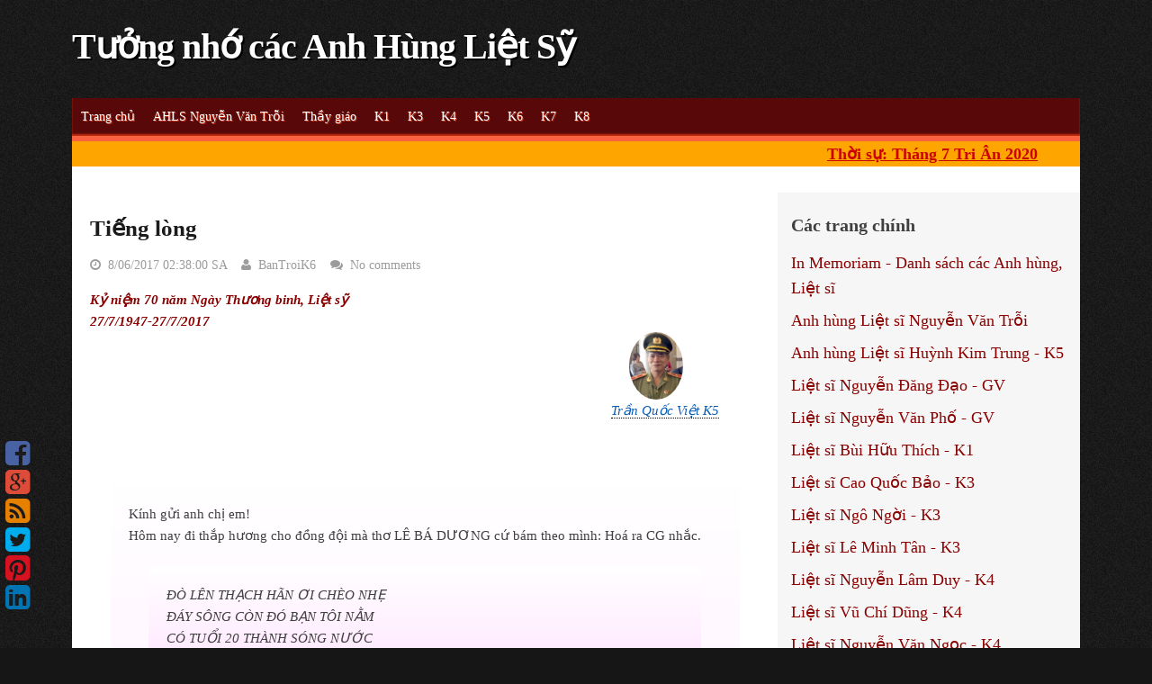

--- FILE ---
content_type: text/html; charset=UTF-8
request_url: https://ahls-bantroi.blogspot.com/2017/08/tieng-long.html
body_size: 41692
content:
<!DOCTYPE html>
<html dir='ltr' lang='en-US' xmlns='http://www.w3.org/1999/xhtml' xmlns:b='http://www.google.com/2005/gml/b' xmlns:data='http://www.google.com/2005/gml/data' xmlns:expr='http://www.google.com/2005/gml/expr'>
<head>
<link href='https://www.blogger.com/static/v1/widgets/2944754296-widget_css_bundle.css' rel='stylesheet' type='text/css'/>
<meta charset='UTF-8'/>
<meta content='width=device-width, initial-scale=1' name='viewport'/>
<meta content='text/html; charset=UTF-8' http-equiv='Content-Type'/>
<meta content='blogger' name='generator'/>
<link href='https://ahls-bantroi.blogspot.com/favicon.ico' rel='icon' type='image/x-icon'/>
<link href='http://ahls-bantroi.blogspot.com/2017/08/tieng-long.html' rel='canonical'/>
<link rel="alternate" type="application/atom+xml" title="Tưởng nhớ các Anh Hùng Liệt Sỹ - Atom" href="https://ahls-bantroi.blogspot.com/feeds/posts/default" />
<link rel="alternate" type="application/rss+xml" title="Tưởng nhớ các Anh Hùng Liệt Sỹ - RSS" href="https://ahls-bantroi.blogspot.com/feeds/posts/default?alt=rss" />
<link rel="service.post" type="application/atom+xml" title="Tưởng nhớ các Anh Hùng Liệt Sỹ - Atom" href="https://www.blogger.com/feeds/5351714199946749917/posts/default" />

<link rel="alternate" type="application/atom+xml" title="Tưởng nhớ các Anh Hùng Liệt Sỹ - Atom" href="https://ahls-bantroi.blogspot.com/feeds/5120550376728307832/comments/default" />
<!--Can't find substitution for tag [blog.ieCssRetrofitLinks]-->
<link href='https://blogger.googleusercontent.com/img/b/R29vZ2xl/AVvXsEiwCfsoPicMdjIChKjtATqjwkx2TszJaCZiEfu-ZuSSFp9pXvBu49wi4I4DcUaOU7PL2v7OV_KDSf2vmacM7dTkp76HX0GER1H8Hz1fdOxle92iHua1Jkvhn2o0ipc1uWIT9195kWR05vll/s400-Ic42/194-TranQuocViet-11102015.jpg' rel='image_src'/>
<meta content='http://ahls-bantroi.blogspot.com/2017/08/tieng-long.html' property='og:url'/>
<meta content='Tiếng lòng' property='og:title'/>
<meta content='Kỷ niệm 70 năm Ngày Thương binh, Liệt sỹ  27/7/1947-27/7/2017 Trần Quốc Việt K5   Trần Quốc Việt - K5  28 7 1953   mb 0913.218683 - nr - cq ...' property='og:description'/>
<meta content='https://blogger.googleusercontent.com/img/b/R29vZ2xl/AVvXsEiwCfsoPicMdjIChKjtATqjwkx2TszJaCZiEfu-ZuSSFp9pXvBu49wi4I4DcUaOU7PL2v7OV_KDSf2vmacM7dTkp76HX0GER1H8Hz1fdOxle92iHua1Jkvhn2o0ipc1uWIT9195kWR05vll/w1200-h630-p-k-no-nu-Ic42/194-TranQuocViet-11102015.jpg' property='og:image'/>
<link href="//fonts.googleapis.com/css?family=Open+Sans:400,300,700" media="all" rel="stylesheet" type="text/css">
<link href='//fonts.googleapis.com/css?family=Merriweather%3A300%2C400%2C700' media='all' rel='stylesheet' type='text/css'/>
<link href='//netdna.bootstrapcdn.com/font-awesome/4.1.0/css/font-awesome.min.css' rel='stylesheet'/>
<title>Tiếng lòng ~ Tưởng nhớ các Anh Hùng Liệt Sỹ</title>
<!--[if lt IE 9]> <script src="https://oss.maxcdn.com/libs/html5shiv/3.7.0/html5shiv.js"></script> <![endif]-->
<style id='page-skin-1' type='text/css'><!--
/*
-----------------------------------------------
Template Name  : Tungsten
Author         : NewBloggerThemes.com
Author URL     : http://newbloggerthemes.com/
Theme URL      : http://newbloggerthemes.com/tungsten-blogger-template/
Created Date   : Monday, June 9, 2014
License        : This template is free for both personal and commercial use, But to satisfy the 'attribution' clause of the license, you are required to keep the footer links intact which provides due credit to its authors.For more information about this license, please use this link :http://creativecommons.org/licenses/by/3.0/
----------------------------------------------- */
body#layout ul{list-style-type:none;list-style:none}
body#layout ul li{list-style-type:none;list-style:none}
body#layout #headerbwrap {height:auto;}
body#layout .rslides {display:none;}
/* Variable definitions
====================
*/
/* Use this with templates/template-twocol.html */
.section, .widget {
margin:0;
padding:0;
}
/* =Reset
-------------------------------------------------------------- */
html, body, div, span, applet, object, iframe,
h1, h2, h3, h4, h5, h6, p, blockquote, pre,
a, abbr, acronym, address, big, cite, code,
del, dfn, em, font, ins, kbd, q, s, samp,
small, strike, strong, sub, sup, tt, var,
dl, dt, dd, ol, ul, li,
fieldset, form, label, legend,
table, caption, tbody, tfoot, thead, tr, th, td {
border: 0;
font-family: inherit;
font-size: 100%;
font-style: inherit;
font-weight: inherit;
margin: 0;
outline: 0;
padding: 0;
vertical-align: baseline;
}
html {
font-size: 62.5%; /* Corrects text resizing oddly in IE6/7 when body font-size is set using em units http://clagnut.com/blog/348/#c790 */
overflow-y: scroll; /* Keeps page centered in all browsers regardless of content height */
-webkit-text-size-adjust: 100%; /* Prevents iOS text size adjust after orientation change, without disabling user zoom */
-ms-text-size-adjust:     100%; /* www.456bereastreet.com/archive/201012/controlling_text_size_in_safari_for_ios_without_disabling_user_zoom/ */
}
*,
*:before,
*:after { /* apply a natural box layout model to all elements; see http://www.paulirish.com/2012/box-sizing-border-box-ftw/ */
-webkit-box-sizing: border-box; /* Not needed for modern webkit but still used by Blackberry Browser 7.0; see http://caniuse.com/#search=box-sizing */
-moz-box-sizing:    border-box; /* Still needed for Firefox 28; see http://caniuse.com/#search=box-sizing */
box-sizing:         border-box;
}
body {
background: url(https://blogger.googleusercontent.com/img/b/R29vZ2xl/AVvXsEiDcG5eL7lhEfl5zogV_Koh8Gxu6wN9qs2lgVS_NRzVmlJSpWgnmb4PG45tVFIFk-nbV40xIK4V2RAa7t98JcVkASci785RxEwxOyMEq3hiA6pa9gODtQxr15c70g70_3O6uRM12pZ_6bNa/s1600/body-bg.png) #161616;
-ms-word-wrap: break-word;
word-wrap: break-word;
}
article,
aside,
details,
figcaption,
figure,
footer,
header,
main,
nav,
section {
display: block;
}
ol, ul {
list-style: none;
}
table { /* tables still need 'cellspacing="0"' in the markup */
border-collapse: separate;
border-spacing: 0;
}
caption, th, td {
font-weight: normal;
text-align: left;
}
blockquote:before, blockquote:after,
q:before, q:after {
content: "";
}
blockquote, q {
quotes: "" "";
}
a:focus {
outline: thin dotted;
}
a:hover,
a:active {
outline: 0;
}
a img {
border: 0;
}
/* =Global'Merriweather', 'Open Sans', sans-serif
----------------------------------------------- */
body,
button,
input,
select,
textarea {
color: #404040;
font-family: Verdana;
font-size: 14px;
font-size: 1.4rem;
font-weight: 300;
line-height: 1.6;
}
a, a:visited {
color: #BC2605;
}
a:hover,
a:focus,
a:active {
color: #DD4726;
}
/* Headings */
h1, h2, h3, h4, h5, h6 {
clear: both;
margin-bottom: 10px;
}
h1 {
font-size: 2.6em;
}
h2 {
font-size: 2.2em;
}
h3 {
font-size: 1.8em;
}
h4 {
font-size: 1.6em;
}
h5 {
font-size: 1.4em;
}
h6 {
font-size: 1.2em;
}
hr {
background-color: #ccc;
border: 0;
height: 1px;
margin-bottom: 1.5em;
}
/* Text elements */
p {
margin-bottom: 1.5em;
}
ul, ol {
margin: 0 0 1.5em 3em;
}
ul {
list-style: disc;
}
ol {
list-style: decimal;
}
li > ul,
li > ol {
margin-bottom: 0;
margin-left: 1.5em;
}
dt {
font-weight: bold;
}
dd {
margin: 0 1.5em 1.5em;
}
b, strong {
font-weight: bold;
}
dfn, cite, em, i {
font-style: italic;
}
blockquote {
background: none repeat scroll 0 0 #F2F2F2;
margin: 1.5em;
padding: 20px;
}
blockquote p{
margin-bottom: 0;
}
address {
margin: 0 0 1.5em;
}
pre {
background: #eee;
font-family: "Courier 10 Pitch", Courier, monospace;
font-size: 14px;
font-size: 1.4rem;
line-height: 1.6;
margin-bottom: 1.6em;
max-width: 100%;
overflow: auto;
padding: 1.6em;
}
code, kbd, tt, var {
font: 14px Monaco, Consolas, "Andale Mono", "DejaVu Sans Mono", monospace;
}
abbr, acronym {
border-bottom: 1px dotted #666;
cursor: help;
}
mark, ins {
background: #fff9c0;
text-decoration: none;
}
sup,
sub {
font-size: 75%;
height: 0;
line-height: 0;
position: relative;
vertical-align: baseline;
}
sup {
bottom: 1ex;
}
sub {
top: .5ex;
}
small {
font-size: 75%;
}
big {
font-size: 125%;
}
figure {
margin: 0;
}
table {
margin: 0 0 1.5em;
width: 100%;
}
th {
font-weight: bold;
background:#DD4726;
color:#FFF;
padding:10px;
border-bottom: 1px solid #EEEEEE;
}
td{
padding:10px;
}
tr.even{
background: #f1f1f1;
}
img {
height: auto; /* Make sure images are scaled correctly. */
max-width: 100%; /* Adhere to container width. */
}
button,
input,
select,
textarea {
font-size: 100%; /* Corrects font size not being inherited in all browsers */
margin: 0; /* Addresses margins set differently in IE6/7, F3/4, S5, Chrome */
vertical-align: baseline; /* Improves appearance and consistency in all browsers */
*vertical-align: middle; /* Improves appearance and consistency in all browsers */
}
button,
input[type="button"],
input[type="reset"],
input[type="submit"] {
border: 1px solid #ccc;
border-color: #ccc #ccc #bbb #ccc;
border-radius: 3px;
background: #e6e6e6;
box-shadow: inset 0 1px 0 rgba(255, 255, 255, 0.5), inset 0 15px 17px rgba(255, 255, 255, 0.5), inset 0 -5px 12px rgba(0, 0, 0, 0.05);
color: rgba(0, 0, 0, .8);
cursor: pointer; /* Improves usability and consistency of cursor style between image-type 'input' and others */
-webkit-appearance: button; /* Corrects inability to style clickable 'input' types in iOS */
font-size: 12px;
font-size: 1.2rem;
line-height: 1;
padding: .6em 1em .4em;
text-shadow: 0 1px 0 rgba(255, 255, 255, 0.8);
}
button:hover,
input[type="button"]:hover,
input[type="reset"]:hover,
input[type="submit"]:hover {
border-color: #ccc #bbb #aaa #bbb;
box-shadow: inset 0 1px 0 rgba(255, 255, 255, 0.8), inset 0 15px 17px rgba(255, 255, 255, 0.8), inset 0 -5px 12px rgba(0, 0, 0, 0.02);
}
button:focus,
input[type="button"]:focus,
input[type="reset"]:focus,
input[type="submit"]:focus,
button:active,
input[type="button"]:active,
input[type="reset"]:active,
input[type="submit"]:active {
border-color: #aaa #bbb #bbb #bbb;
box-shadow: inset 0 -1px 0 rgba(255, 255, 255, 0.5), inset 0 2px 5px rgba(0, 0, 0, 0.15);
}
input[type="checkbox"],
input[type="radio"] {
padding: 0; /* Addresses excess padding in IE8/9 */
}
input[type="search"] {
-webkit-appearance: textfield; /* Addresses appearance set to searchfield in S5, Chrome */
-webkit-box-sizing: content-box; /* Addresses box sizing set to border-box in S5, Chrome (include -moz to future-proof) */
-moz-box-sizing:    content-box;
box-sizing:         content-box;
}
input[type="search"]::-webkit-search-decoration { /* Corrects inner padding displayed oddly in S5, Chrome on OSX */
-webkit-appearance: none;
}
button::-moz-focus-inner,
input::-moz-focus-inner { /* Corrects inner padding and border displayed oddly in FF3/4 www.sitepen.com/blog/2008/05/14/the-devils-in-the-details-fixing-dojos-toolbar-buttons/ */
border: 0;
padding: 0;
}
input[type="text"],
input[type="email"],
input[type="url"],
input[type="password"],
input[type="search"],
textarea {
color: #666;
border: 1px solid #ccc;
border-radius: 3px;
}
input[type="text"]:focus,
input[type="email"]:focus,
input[type="url"]:focus,
input[type="password"]:focus,
input[type="search"]:focus,
textarea:focus {
color: #111;
}
input[type="text"],
input[type="email"],
input[type="url"],
input[type="password"],
input[type="search"] {
padding: 3px;
}
textarea {
overflow: auto; /* Removes default vertical scrollbar in IE6/7/8/9 */
padding-left: 3px;
vertical-align: top; /* Improves readability and alignment in all browsers */
width: 98%;
}
/* Alignment */
.alignleft {
display: inline;
float: left;
margin-right: 1.5em;
}
.alignright {
display: inline;
float: right;
margin-left: 1.5em;
}
.aligncenter {
clear: both;
display: block;
margin: 0 auto;
}
/* Text meant only for screen readers */
.screen-reader-text {
clip: rect(1px, 1px, 1px, 1px);
position: absolute !important;
}
.screen-reader-text:hover,
.screen-reader-text:active,
.screen-reader-text:focus {
background-color: #f1f1f1;
border-radius: 3px;
box-shadow: 0 0 2px 2px rgba(0, 0, 0, 0.6);
clip: auto !important;
color: #21759b;
display: block;
font-size: 14px;
font-weight: bold;
height: auto;
left: 5px;
line-height: normal;
padding: 15px 23px 14px;
text-decoration: none;
top: 5px;
width: auto;
z-index: 100000; /* Above WP toolbar */
}
/* Clearing */
.clear:before,
.clear:after,
.entry-content:before,
.entry-content:after,
.comment-content:before,
.comment-content:after,
.site-headernbt:before,
.site-headernbt:after,
.site-contentnbt:before,
.site-contentnbt:after,
.site-footernbt:before,
.site-footernbt:after {
content: '';
display: table;
}
.clear:after,
.entry-content:after,
.comment-content:after,
.site-headernbt:after,
.site-contentnbt:after,
.site-footernbt:after {
clear: both;
}
/* =Grid
----------------------------------------------- */
@media only screen and (min-width:768px){
.onecol{width:5.801104972%;}
.twocol{width:14.364640883%;}
.threecol{width:22.928176794%;}
.fourcol{width:31.491712705%;}
.fivecol{width:40.055248616%;}
.sixcol{width:48.618784527%;}
.sevencol{width:57.182320438000005%;}
.eightcol{width:65.74585634900001%;}
.ninecol{width:74.30939226%;}
.tencol{width:82.87292817100001%;}
.elevencol{width:91.436464082%;}
.twelvecol{width:99.999999993%;}
.onecol,.twocol,.threecol,.fourcol,.fivecol,.sixcol,.sevencol,.eightcol,.ninecol,.tencol,.elevencol,.twelvecol{position:relative;float:left;margin-left:2.762430939%;}
.first{margin-left:0;}
.last{float:right;}
}
.clearfixnbt{zoom:1;}.clearfixnbt:before,.clearfixnbt:after{content:"";display:table;}
.clearfixnbt:after{clear:both;}
/* =Header
----------------------------------------------- */
.site-brandingnbt {
padding: 20px 0 25px;
}
.site-brandingnbt img#logo {
max-width: 300px;
}
h1.site-title {
font-size: 40px;
font-weight: bold;
margin-bottom: 0;
letter-spacing: -1px;
}
h1.site-title > a,
h1.site-title > a:hover,
h1.site-title > a:focus,
h1.site-title > a:active,
h1.site-title > a:visited {
color: #fff;
text-shadow:2px 2px #000;
text-decoration: none;
}
h2.site-description {
color: #ddd;
text-shadow:2px 2px #000;
font-size: 16px;
margin-bottom: 0;
}
/* =Social Icons
----------------------------------------------------------*/
.social_wrapnbt{left:0;position:fixed;bottom:40px;display:none;}
.socialnbt ul{margin:0;padding:0;}
.socialnbt ul li{list-style-type:none;margin-left: 6px;}
.socialnbt ul li a{display:block;text-decoration:none;font-size:32px;line-height:1;}
.socialnbt ul li a{color:#943D2E;}
.socialnbt ul li.soc_fb a{color:#4862A3;}
.socialnbt ul li.soc_tw a{color:#00ACEE;}
.socialnbt ul li.soc_plus a{color:#DD4B39;}
.socialnbt ul li.soc_pinterest a{color:#d51220;}
.socialnbt ul li.soc_linkedin a{color:#0274b3;}
.socialnbt ul li.soc_rss a{color:#E58000;}
/* =Layout
----------------------------------------------- */
@media screen and (min-width: 700px) {
.content-areanbt {
float: left;
margin: 0 -30% 0 0;
width: 100%;
}
.site-mainnbt {
margin: 0 30% 0 0;
}
.site-contentnbt .widget-areanbt {
float: right;
overflow: hidden;
width: 30%;
}
.site-footernbt {
clear: both;
width: 100%;
}
.sidebar-content-layout .content-areanbt {
float: right;
margin: 0 0 0 -25%;
width: 100%;
}
.sidebar-content-layout .site-mainnbt {
margin: 0 0 0 25%;
}
.sidebar-content-layout .site-contentnbt .widget-areanbt {
float: left;
overflow: hidden;
width: 25%;
}
.sidebar-content-layout .site-footernbt {
clear: both;
width: 100%;
}
.social_wrapnbt{
display: block;
}
}
/* =Color Schemes
----------------------------------------------- */
.main-navigationnbt,
.site-footernbt {
color: yellow;
background: url() #580808;
}
.main-navigationnbt ul ul a {
border-bottom: 1px solid #DA4423;
}
.main-navigationnbt {
box-shadow: 0 -2px 2px #C42E0D inset;
}
.main-navigationnbt .current_page_item a,
.main-navigationnbt .current-menu-item a{
box-shadow: 1px 0 #C42E0D;
}
.main-navigationnbt .current_page_item a,
.main-navigationnbt ul li:hover a,
.main-navigationnbt .current-menu-item a{
background: #F86241;
}
#contentnbt {
border-top: 6px solid #F86241;
}
.main-navigationnbt a,
.site-footernbt {
text-shadow: 1px 1px #CD3717;
}
h1.entry-title > a,
h1.entry-title > a:visited {
color: #1B1B1B;
text-decoration: none;
}
h1.entry-title > a:hover {
color: #DD4726;
}
.rslides .caption {
background: #DD4726;
z-index: 9999;
}
/*----------------------------------*/
.blue-skin a,
.blue-skin a:visited {
color: #4862A3;
}
.blue-skin a:hover,
.blue-skin a:focus,
.blue-skin a:active {
color: #5E78B9;
}
.blue-skin h1.entry-title > a:hover {
color: #4862A3;
}
.blue-skin .main-navigationnbt,
.blue-skin .site-footernbt {
background: url(https://blogger.googleusercontent.com/img/b/R29vZ2xl/AVvXsEjjmrB7cm3g5WbV-zEnWSjV4YTzn6zHM83RBONQwuIW3egSE06U0HMPGMyiAi2EF9XCXnQqYCMfAI4Z8YzcpWRqx_7NDHWNW5QQMBE4OH0ml-6xsrI8N7B7K3p6ydKAgWugIEMzvjaN8KGp/s1600/bg.png) #4862A3;
}
.blue-skin .main-navigationnbt ul ul a {
border-bottom: 1px solid #3A5495;
}
.blue-skin .main-navigationnbt {
box-shadow: 0 -2px 2px #233D7E inset;
}
.blue-skin .main-navigationnbt .current_page_item a,
.blue-skin .main-navigationnbt .current-menu-item a{
box-shadow: 1px 0 #233D7E;
}
.blue-skin .main-navigationnbt .current_page_item a,
.blue-skin .main-navigationnbt ul li:hover a,
.blue-skin .main-navigationnbt .current-menu-item a{
background: #5D77B8;
}
.blue-skin #contentnbt {
border-top: 6px solid #5D77B8;
}
.blue-skin .main-navigationnbt a,
.blue-skin .site-footernbt {
text-shadow: 1px 1px #233D7E;
}
.blue-skin .rslides .caption {
background: #4862A3;
}
.blue-skin th {
background: #4862A3;
}
/* =Menu
----------------------------------------------- */
.main-navigationnbt {font-family:Georgia;
clear: both;
display: block;
float: left;
width: 100%;
}
.main-navigationnbt ul {
list-style: none;
margin: 0;
padding-left: 0;
}
.main-navigationnbt li {
float: left;
position: relative;
}
.main-navigationnbt a,
.main-navigationnbt a:visited,
.main-navigationnbt a:hover,
.main-navigationnbt a:focus,
.main-navigationnbt a:active{
display: block;
text-decoration: none;
color: #FFFFFF;
padding: 10px;
}
.main-navigationnbt a,
.main-navigationnbt ul ul,
.main-navigationnbt ul ul ul {
transition: all 0.1s ease-in-out 0s;
}
.main-navigationnbt > ul li:first-child a {
margin-left: 0;
}
.main-navigationnbt ul ul {
box-shadow: 0 3px 3px rgba(0, 0, 0, 0.5);
display: none;
float: left;
left: 0;
position: absolute;
top: 100%;
z-index: 99999;
}
.main-navigationnbt ul ul ul {
left: 100%;
top: 0;
}
.main-navigationnbt ul ul a {
width: 230px;
box-shadow: none !important;
}
.main-navigationnbt li:hover > a {
}
.main-navigationnbt ul ul :hover > a {
}
.main-navigationnbt ul ul a:hover {
}
.main-navigationnbt ul li:hover > ul {
display: block;
}
.main-navigationnbt .current_page_item a,
.main-navigationnbt .current-menu-item a {
}
/* Small menu */
.menu-togglenbt {
cursor: pointer;
display: none;
color: #FFFFFF;
font-size: 25px;
font-weight: 300;
text-align: center;
text-decoration: underline;
}
@media screen and (max-width: 600px) {
.menu-togglenbt,
.main-navigationnbt.toggled .nav-menu {
display: block;
}
.main-navigationnbt ul {
display: none;
}
}
/* =Content
----------------------------------------------- */
#pagenbt {
margin: 0 auto 20px;
max-width: 1200px;
padding: 0 40px;
}
#contentnbt {
background: #FFFFFF;
display: block;
}
.clear{
clear:both;
}
#mainnbt{
padding: 20px;
font-size: 15px;
font-weight: 400;
}
.entry-title {
font-size: 25px;
font-weight: bold;
}
.entry-metanbt,
.entry-metanbt a,
.entry-metanbt a:hover,
.entry-metanbt a:focus,
.entry-metanbt a:visited,
.entry-metanbt a:active {
color: #9C9C9C;
font-size: 14px;
text-decoration: none;
}
footer.entry-metanbt {
margin: 0;
}
.readmorenbt {
text-decoration: none;
}
.entry-thumbnail,
.entry-text{
display: block;
}
.entry-thumbnail{
width:23%;
float:left;
text-align: center;
}
.entry-text{
width:75%;
float:right;
}
.entry-summary {
margin: 0.8em 0 0;
}
.entry-summary > p {
margin-bottom: 0;
}
.hentry {
border-bottom: 1px solid #E7E7E7;
margin: 0 0 20px;
padding-bottom: 20px;
}
.byline,
.updated {
}
.single .byline,
.group-blog .byline {
}
.page-content,
.entry-content {
margin: 1em 0 1em;
}
/* =Asides
----------------------------------------------- */
.blog .format-aside .entry-title,
.archive .format-aside .entry-title {
}
/* =Footer
----------------------------------------------- */
.site-infonbt {
color: #FFFFFF;
padding: 20px 40px;
text-align: center;
}
.site-footernbt a,
.site-footernbt a:active,
.site-footernbt a:focus,
.site-footernbt a:hover,
.site-footernbt a:visited{
color: #FFFFFF;
}
.creditsnbt {
float: none;
}
.copyright-textnbt{
float: none;
}
/* Make sure embeds and iframes fit their containers */
embed,
iframe,
object {
max-width: 100%;
}
/* =Widgets
----------------------------------------------- */
.site-contentnbt .widget-areanbt {font-family:Times;
padding-top: 20px;
background: #F6F6F6;
-webkit-border-radius: 0 0 0 30px;
-moz-border-radius: 0 0 0 30px;
border-radius: 0 0 0 30px;
margin-bottom: 20px;
color: #888888;
}
.sidebar-content-layout .site-contentnbt .widget-areanbt {
border-radius: 0 0 30px 0;
}
.widget-areanbt .widget-title{
font-size: 20px;
margin-bottom: 12px;
color: #404040;
}
.widget-areanbt .widget h2{
font-size: 20px;
margin-bottom: 12px;
color: #404040;
font-weight: bold;
}
.widget-areanbt .widget h3{
font-size: 20px;
margin-bottom: 12px;
color: #404040;
}
.widget-areanbt ul{
margin: 0;
list-style: none;
list-style-type: none;
}
.widget-areanbt a,
.widget-areanbt a:hover,
.widget-areanbt a:active,
.widget-areanbt a:focus,
.widget-areanbt a:visited {
border-bottom: 0px dotted;
color: #888888;
text-decoration: none;
}
.widget-areanbt .widget {
border-bottom: 1px solid #DADADA;
box-shadow: 0 1px #FFFFFF;
margin: 0 15px 15px;
padding-bottom: 15px;
}
.widget-areanbt .widget ul li:last-child {
margin-bottom:0;
}
/* Make sure select elements fit in widgets */
.widget select {
max-width: 100%;
}
/* Search widget */
.widget_search .search-submit {
display: none;
}
.widget-areanbt li {
margin-bottom: 8px;
}
#PageList1 a {
color: darkred;
font-size: 18px;
}
/* =rSlides
----------------------------------------------------------*/
.rslides {
position: relative;
list-style: none;
overflow: hidden;
width: 100%;
padding: 0;
margin: 0;
}
.rslides li {
-webkit-backface-visibility: hidden;
position: absolute;
display: none;
width: 100%;
left: 0;
top: 0;
}
.rslides li:first-child {
position: relative;
display: block;
float: left;
}
.rslides img {
display: block;
height: auto;
float: left;
width: 100%;
border: 0;
}
.rslides .caption {
bottom: 0;
color: #FFFFFF;
padding: 3px 20px;
position: absolute;
}
h2.date-header {
margin: 10px 0px;
display: none;
}
.main .widget {
margin: 0 0 5px;
padding: 0 0 2px;
}
.main .Blog {
border-bottom-width: 0;
}
#header .description {
color:#ffffff;
font-size:14px;
text-shadow:0px 1px 0px #000000;
}
/* Comments----------------------------------------------- */
#comments {
padding:10px;
margin-bottom:20px;
}
#comments h4 {
font-size:22px;
margin-bottom:10px;
}
.deleted-comment {
font-style: italic;
color: gray;
}
#blog-pager-newer-link {
float: left;
}
#blog-pager-older-link {
float: right;
}
#blog-pager {
text-align: center;
padding:5px;
margin: 1em 0;
}
.feed-links {
clear: both;
}
.comment-form {
}
#navbar-iframe {
height: 0;
visibility: hidden;
display: none;
}
.separator a[style="margin-left: 1em; margin-right: 1em;"] {margin-left: auto!important;margin-right: auto!important;}
.PopularPosts .widget-content ul li {
padding:6px 0px;
}
.reaction-buttons table{
border:none;
margin-bottom:5px;
}
.reaction-buttons table, .reaction-buttons td{
border:none !important;
}
.PopularPosts .item-title {
font-weight: bold;
padding-bottom: 0.2em;
}
.pbtthumbimg {
float:left;
margin:0px 10px 5px 0px;
padding:0px;
border:0px solid #eee;
background:#fff;
width:200px;
height:auto;
}
#anh1, #anh2, #anh3, #anh4, #anh5, #anh6, #anhb {
text-align: center;
font-style: italic;
font-size: 15px;
float: left;
margin: 0 auto;
margin-left: 1px;
}
#anh1 img, #anh2 img, #anh3 img, #anh4 img, #anh5 img, #anh6 img, #anhb img, #anhc img, #anht img, #anhp img, #ez2 img {
width: 100%;
}
#anh1 {
width: 99%;
}
#anh2 {
width: 48%;
}
#anh3 {
width: 32.5%;
}
#anh4 {
width: 24.8%;
}
#anh5 {
width: 19.5%;
}
#anh6 {
width: 16.5%;
}
#anhb {
width: 45%;
padding: 5px;
float: right;
margin-left: 10px;
background-color:#efefef;
}
#anhc {
text-align: center;
font-style: italic;
font-size: 12px;
width: 68%;
padding: 5px;
margin: 10px auto;
background-color:#efefef;
}
#anhtron {
border-radius:50%;
background-repeat:no-repeat;
-o-background-size: 100% 100%, auto;
-moz-background-size: 100% 100%, auto;
-webkit-background-size: 100% 100%, auto;
background-size: 100% 100%, auto;
}
.anh10 {
text-align: center;
font-style: italic;
font-size: 12px;
float: left;
margin: 0 auto;
margin-left: 0.1%;
width: 9.5%;padding: 0.2%;
border: 0px solid #cecece;
-webkit-border-radius: 5px;
-moz-border-radius: 5px;
border-radius: 5px;
-webkit-box-shadow: inset 0 0 5px #ccc;
-moz-box-shadow: inset 0 0 5px #ccc;
box-shadow: inset 0 0 5px #ccc;
}
.anh10 img {border: 0px solid #fff;
-webkit-border-radius: 5px;
-moz-border-radius: 5px;
border-radius: 5px;
-webkit-box-shadow: inset 0 0 5px #ccc;
-moz-box-shadow: inset 0 0 5px #ccc;
box-shadow: inset 0 0 5px #ccc;
width: 100%;
}
.ez img, .ez2 img, .ez- img, .ez-2 img, .ez1 img  {
width: 100%;
}
.ez, .ez2, .ez-, .ez-2, .ez1  {
border-bottom: 1px dotted #000000;
color: #000000; outline: none;
cursor: help; text-decoration: none;
position: ;
}
a.ez, a.ez2, a.ez-, a.ez-2, a.ez1  {
color:#0B5EB4 ; }
/*---------- Easy tooltip -----------*/
a.ez:hover {
background:#fff;
text-decoration:none;
}
/*BG color is a must for IE6*/
a.ez span {
display:none;
padding:2px 3px;
margin-left:2px;
width:30%;
text-align:left;
font-size:10pt;
z-index:1000;
}
a.ez:hover span{
display:inline;
position:absolute;
background:rgb(255, 255, 208);
border:1px solid #ff6600;
color:#6c6c6c;
-moz-border-radius: 8px;
-webkit-border-radius: 8px;
-khtml-border-radius: 8px;
border-radius: 8px;
padding:5px;
box-shadow: 5px 5px 5px rgba(0, 0, 0, 0.1);
-webkit-box-shadow: 5px 5px rgba(0, 0, 0, 0.1);
-moz-box-shadow: 5px 5px rgba(0, 0, 0, 0.1);
}
/*---------- Easy tooltip -----------*/
a.ez-:hover {
background:#fff;
text-decoration:none;
}
/*BG color is a must for IE6*/
a.ez- span {
display:none;
padding:2px 3px;
margin-left:-40%;
margin-top:3%;
width:30%;
text-align:left;
font-size:10pt;
z-index:1000;
}
a.ez-:hover span{
display:inline;
position:absolute;
background:rgb(258, 128, 8);
border:1px solid #ff6600;
color:#6c6c6c;
-moz-border-radius: 8px;
-webkit-border-radius: 8px;
-khtml-border-radius: 8px;
border-radius: 8px;
padding:0px;
box-shadow: 5px 5px 5px rgba(0, 0, 0, 0.1);
-webkit-box-shadow: 5px 5px rgba(0, 0, 0, 0.1);
-moz-box-shadow: 5px 5px rgba(0, 0, 0, 0.1);
}
/*---------- Easy tooltip -----------*/
a.ez-2:hover {
background:#fff;
text-decoration:none;
}
/*BG color is a must for IE6*/
a.ez-2 span {
display:none;
padding:2px 3px;
margin-left:-60%;
margin-top:3%;
width:49%;
text-align:left;
font-size:10pt;
z-index:1000;
}
a.ez-2:hover span{
display:inline;
position:absolute;
background:rgb(258, 128, 8);
border:1px solid #ff6600;
color:#6c6c6c;
-moz-border-radius: 8px;
-webkit-border-radius: 8px;
-khtml-border-radius: 8px;
border-radius: 8px;
padding:0px;
box-shadow: 5px 5px 5px rgba(0, 0, 0, 0.1);
-webkit-box-shadow: 5px 5px rgba(0, 0, 0, 0.1);
-moz-box-shadow: 5px 5px rgba(0, 0, 0, 0.1);
}
/*---------- Easy tooltip -----------*/
a.ez2:hover {
background:#fff;
text-decoration:none;
}
/*BG color is a must for IE6*/
a.ez2 span {
display:none;
padding:2px 3px;
margin-left:2px;
width:49%;
text-align:left;
font-size:10pt;
z-index:1000;
}
a.ez2:hover span{
display:inline;
position:absolute;
background:rgb(258, 128, 8);
border:1px solid #ff6600;
color:#6c6c6c;
-moz-border-radius: 8px;
-webkit-border-radius: 8px;
-khtml-border-radius: 8px;
border-radius: 8px;
padding:0px;
box-shadow: 5px 5px 5px rgba(0, 0, 0, 0.1);
-webkit-box-shadow: 5px 5px rgba(0, 0, 0, 0.1);
-moz-box-shadow: 5px 5px rgba(0, 0, 0, 0.1);
}
/*---------- Easy tooltip -----------*/
a.ez1:hover {
background:#fff;
text-decoration:none;
}
/*BG color is a must for IE6*/
a.ez1 span {
display:none;
padding:2px 3px;
margin-left:2px;
width:30%;
text-align:left;
font-size:10pt;
z-index:1000;
}
a.ez1:hover span{
display:inline;
position:absolute;
background:rgb(258, 128, 8);
border:1px solid #ff6600;
color:#6c6c6c;
-moz-border-radius: 8px;
-webkit-border-radius: 8px;
-khtml-border-radius: 8px;
border-radius: 8px;
padding:0px;
box-shadow: 5px 5px 5px rgba(0, 0, 0, 0.1);
-webkit-box-shadow: 5px 5px rgba(0, 0, 0, 0.1);
-moz-box-shadow: 5px 5px rgba(0, 0, 0, 0.1);
}
#ez2 {
background-color: rgb(255, 255, 208);
color:black;
padding:5px;
-moz-border-radius-bottomright: 8px;
-moz-border-radius-bottomleft: 8px;
-webkit-border-radius: px px 8px 8px;
border-radius: px px 8px 8px;
}
#di {
display: block;
clear: both;
}
#dstit {
text-align: center;
color: white;
font-weight: bold;
}
#anht{
float:left;
width:49%;
}
#anhp{
float:right;
width:49%;
}
#anhp img, #anh1 img{
width:100%;
}
#anht img{
width:100%;
}
img.alignright{
float:right;
margin-left:10px;
}
img.alignleft{
float:left;
margin-right:10px;
}
#logo {position: relative; top: 0; left: 50%;}
#cottrai, #cotphai, #l, #r {
width: 47%;
text-align:justify;}
#l:before {float: right;}
#r:before {float: left;}
#cottrai, #l {float: left; padding-left:1%; }
#cotphai, #r {float: right;padding-right:1%; }
#cottrai, #cotphai {
margin-top: 18px;
}
#chu9 {
font-weight: bold;
font-size: 32pt;
float: left;
width: 0.90em;
color: rgb(255, 0, 0);
line-height: 80%;
padding-top:6px;
}
#chu8, #chu8hm {
text-align: right;
font-size: 10pt;
font-style: italic;
margin-right: 10px;
padding:1%;
}
#le, #tinbuon, #tinvui {
margin: auto;
padding: 10px 10px;
width: 80%;
min-width: px;
max-width: 678px;
font-family: verdana;
text-align: justify;
}
#bai {
font-family: verdana;
font-size: 14pt;
text-align: justify;
}
.gradientB {
background: #999; /* for non-css3 browsers */
filter: progid:DXImageTransform.Microsoft.gradient(startColorstr='#cccccc', endColorstr='#000000'); /* for IE */
background: -webkit-gradient(linear, left top, left bottom, from(#ccc), to(#000)); /* for webkit browsers */
background: -moz-linear-gradient(top,  #ccc,  #000); /* for firefox 3.6+ */
}
.gradientBlue {
background: #ddddff; /* for non-css3 browsers */
filter: progid:DXImageTransform.Microsoft.gradient(startColorstr='#ffffff', endColorstr='#ddddff'); /* for IE */
background: -webkit-gradient(linear, left top, left bottom, from(#ffffff), to(#ddddff)); /* for webkit browsers */
background: -moz-linear-gradient(top,  #ffffff,  #ddddff); /* for firefox 3.6+ */
}
.gradientRed {
background: #ffdddd; /* for non-css3 browsers */
filter: progid:DXImageTransform.Microsoft.gradient(startColorstr='#ffffff', endColorstr='#ffdddd'); /* for IE */
background: -webkit-gradient(linear, left top, left bottom, from(#ffffff), to(#ffdddd)); /* for webkit browsers */
background: -moz-linear-gradient(top,  #ffffff,  #ffdddd); /* for firefox 3.6+ */
}
.gradientLam {
background: #ddffff; /* for non-css3 browsers */
filter: progid:DXImageTransform.Microsoft.gradient(startColorstr='#ffffff', endColorstr='#ddffff'); /* for IE */
background: -webkit-gradient(linear, left top, left bottom, from(#ffffff), to(#ddffff)); /* for webkit browsers */
background: -moz-linear-gradient(top,  #ffffff,  #ddffff); /* for firefox 3.6+ */
}
.gradientCay {
background: #ddffdd; /* for non-css3 browsers */
filter: progid:DXImageTransform.Microsoft.gradient(startColorstr='#ffffff', endColorstr='#ddffdd'); /* for IE */
background: -webkit-gradient(linear, left top, left bottom, from(#ffffff), to(#ddffdd)); /* for webkit browsers */
background: -moz-linear-gradient(top,  #ffffff,  #ddffdd); /* for firefox 3.6+ */
}
.gradientTim {
background: #ffddff; /* for non-css3 browsers */
filter: progid:DXImageTransform.Microsoft.gradient(startColorstr='#ffffff', endColorstr='#ffddff'); /* for IE */
background: -webkit-gradient(linear, left top, left bottom, from(#ffffff), to(#ffddff)); /* for webkit browsers */
background: -moz-linear-gradient(top,  #ffffff,  #ffddff); /* for firefox 3.6+ */
}
.gradientCam {
background: #ffffdd; /* for non-css3 browsers */
filter: progid:DXImageTransform.Microsoft.gradient(startColorstr='#ffffff', endColorstr='#ffffdd'); /* for IE */
background: -webkit-gradient(linear, left top, left bottom, from(#ffffff), to(#ffffdd)); /* for webkit browsers */
background: -moz-linear-gradient(top,  #ffffff,  #ffffdd); /* for firefox 3.6+ */
}
.box {
background: ;
color:;
font-family: verdana;
font-size: 14pt;
padding: 8px;
border: 1px solid #cecece;
-webkit-border-radius: 5px;
-moz-border-radius: 5px;
border-radius: 5px;
-webkit-box-shadow: inset 0 0 5px #ccc;
-moz-box-shadow: inset 0 0 5px #ccc;
box-shadow: inset 0 0 5px #ccc;
}
#tenLS {
font-weight: bold;
color: #cc0000;
font-size: 12pt;
font-family: times, times new roman, serif;
}
.d1 {
text-indent: 8%;
}
.d2 {
text-indent: -8%;
margin-left: 8%;
}
/*---------- Easy tooltip -----------*/
a.mat2 {
background:Thistle ;
}
a.mat2:hover {
background:Thistle ;
text-decoration:none;
}
/*BG color is a must for IE6*/
a.mat2 span {
display:none;
padding:2px 3px;
margin-left:2px;
width:49%;
text-align:left;
font-size:10pt;
z-index:1000;
}
a.mat2:hover span{
display:inline;
position:absolute;
background:#80088a;
border:2px solid black;
color:#6c6c6c;
-moz-border-radius: 8px;
-webkit-border-radius: 8px;
-khtml-border-radius: 8px;
border-radius: 8px;
padding:0px;
box-shadow: 5px 5px 5px rgba(0, 0, 0, 0.1);
-webkit-box-shadow: 5px 5px rgba(0, 0, 0, 0.1);
-moz-box-shadow: 5px 5px rgba(0, 0, 0, 0.1);
}
/*---------- Easy tooltip -----------*/
a.mat-2 {
background:Thistle ;
}
a.mat-2:hover {
background:Thistle ;
text-decoration:none;
}
/*BG color is a must for IE6*/
a.mat-2 span {
display:none;
padding:2px 3px;
margin-left:-38%;
margin-top:3%;
width:49%;
text-align:left;
font-size:10pt;
z-index:1000;
}
a.mat-2:hover span{
display:inline;
position:absolute;
background:#80088a;
border:2px solid black;
color:#6c6c6c;
-moz-border-radius: 8px;
-webkit-border-radius: 8px;
-khtml-border-radius: 8px;
border-radius: 8px;
padding:0px;
box-shadow: 5px 5px 5px rgba(0, 0, 0, 0.1);
-webkit-box-shadow: 5px 5px rgba(0, 0, 0, 0.1);
-moz-box-shadow: 5px 5px rgba(0, 0, 0, 0.1);
}
.mat1 img{
border: 2px solid black;
width: 90%;
}
.mat1 {
background: #f6e8fe;
padding:2px;
}
.anh100 img {
width: 100%;
}
.anh100 {
font-size: large;
text-align:justify;
}
input[type="button"] {
font-family: "Times New Roman", times;
color:#39789C;
font-weight:bold;
font-size:18px;
width:100%;
padding: 3px;
cursor: pointer;
text-align: left;
}
input:focus,textarea:focus {
-webkit-box-shadow: inset 0 0 5px #00a8ff;
-moz-box-shadow: inset 0 0 5px #00a8ff;
box-shadow: inset 0 0 5px #00a8ff;
}

--></style>
<!--[if lt IE 9]> <style type='text/css'> .content-areanbt { float: left; margin: 0 -30% 0 0; width: 100%; } .site-mainnbt { margin: 0 30% 0 0; } .site-contentnbt .widget-areanbt { float: right; overflow: hidden; width: 30%; } .site-footernbt { clear: both; width: 100%; } .sidebar-content-layout .content-areanbt { float: right; margin: 0 0 0 -25%; width: 100%; } .sidebar-content-layout .site-mainnbt { margin: 0 0 0 25%; } .sidebar-content-layout .site-contentnbt .widget-areanbt { float: left; overflow: hidden; width: 25%; } .sidebar-content-layout .site-footernbt { clear: both; width: 100%; } #pagenbt{ min-width:700px !important; } .screen-reader-text { display: none !important; } .social_wrapnbt{display:block;} </style> <![endif]-->
<script src='https://ajax.googleapis.com/ajax/libs/jquery/1.11.0/jquery.min.js' type='text/javascript'></script>
<script type='text/javascript'>
//<![CDATA[

/*! jQuery Migrate v1.2.1 | (c) 2005, 2013 jQuery Foundation, Inc. and other contributors | jquery.org/license */
jQuery.migrateMute===void 0&&(jQuery.migrateMute=!0),function(e,t,n){function r(n){var r=t.console;i[n]||(i[n]=!0,e.migrateWarnings.push(n),r&&r.warn&&!e.migrateMute&&(r.warn("JQMIGRATE: "+n),e.migrateTrace&&r.trace&&r.trace()))}function a(t,a,i,o){if(Object.defineProperty)try{return Object.defineProperty(t,a,{configurable:!0,enumerable:!0,get:function(){return r(o),i},set:function(e){r(o),i=e}}),n}catch(s){}e._definePropertyBroken=!0,t[a]=i}var i={};e.migrateWarnings=[],!e.migrateMute&&t.console&&t.console.log&&t.console.log("JQMIGRATE: Logging is active"),e.migrateTrace===n&&(e.migrateTrace=!0),e.migrateReset=function(){i={},e.migrateWarnings.length=0},"BackCompat"===document.compatMode&&r("jQuery is not compatible with Quirks Mode");var o=e("<input/>",{size:1}).attr("size")&&e.attrFn,s=e.attr,u=e.attrHooks.value&&e.attrHooks.value.get||function(){return null},c=e.attrHooks.value&&e.attrHooks.value.set||function(){return n},l=/^(?:input|button)$/i,d=/^[238]$/,p=/^(?:autofocus|autoplay|async|checked|controls|defer|disabled|hidden|loop|multiple|open|readonly|required|scoped|selected)$/i,f=/^(?:checked|selected)$/i;a(e,"attrFn",o||{},"jQuery.attrFn is deprecated"),e.attr=function(t,a,i,u){var c=a.toLowerCase(),g=t&&t.nodeType;return u&&(4>s.length&&r("jQuery.fn.attr( props, pass ) is deprecated"),t&&!d.test(g)&&(o?a in o:e.isFunction(e.fn[a])))?e(t)[a](i):("type"===a&&i!==n&&l.test(t.nodeName)&&t.parentNode&&r("Can't change the 'type' of an input or button in IE 6/7/8"),!e.attrHooks[c]&&p.test(c)&&(e.attrHooks[c]={get:function(t,r){var a,i=e.prop(t,r);return i===!0||"boolean"!=typeof i&&(a=t.getAttributeNode(r))&&a.nodeValue!==!1?r.toLowerCase():n},set:function(t,n,r){var a;return n===!1?e.removeAttr(t,r):(a=e.propFix[r]||r,a in t&&(t[a]=!0),t.setAttribute(r,r.toLowerCase())),r}},f.test(c)&&r("jQuery.fn.attr('"+c+"') may use property instead of attribute")),s.call(e,t,a,i))},e.attrHooks.value={get:function(e,t){var n=(e.nodeName||"").toLowerCase();return"button"===n?u.apply(this,arguments):("input"!==n&&"option"!==n&&r("jQuery.fn.attr('value') no longer gets properties"),t in e?e.value:null)},set:function(e,t){var a=(e.nodeName||"").toLowerCase();return"button"===a?c.apply(this,arguments):("input"!==a&&"option"!==a&&r("jQuery.fn.attr('value', val) no longer sets properties"),e.value=t,n)}};var g,h,v=e.fn.init,m=e.parseJSON,y=/^([^<]*)(<[\w\W]+>)([^>]*)$/;e.fn.init=function(t,n,a){var i;return t&&"string"==typeof t&&!e.isPlainObject(n)&&(i=y.exec(e.trim(t)))&&i[0]&&("<"!==t.charAt(0)&&r("$(html) HTML strings must start with '<' character"),i[3]&&r("$(html) HTML text after last tag is ignored"),"#"===i[0].charAt(0)&&(r("HTML string cannot start with a '#' character"),e.error("JQMIGRATE: Invalid selector string (XSS)")),n&&n.context&&(n=n.context),e.parseHTML)?v.call(this,e.parseHTML(i[2],n,!0),n,a):v.apply(this,arguments)},e.fn.init.prototype=e.fn,e.parseJSON=function(e){return e||null===e?m.apply(this,arguments):(r("jQuery.parseJSON requires a valid JSON string"),null)},e.uaMatch=function(e){e=e.toLowerCase();var t=/(chrome)[ \/]([\w.]+)/.exec(e)||/(webkit)[ \/]([\w.]+)/.exec(e)||/(opera)(?:.*version|)[ \/]([\w.]+)/.exec(e)||/(msie) ([\w.]+)/.exec(e)||0>e.indexOf("compatible")&&/(mozilla)(?:.*? rv:([\w.]+)|)/.exec(e)||[];return{browser:t[1]||"",version:t[2]||"0"}},e.browser||(g=e.uaMatch(navigator.userAgent),h={},g.browser&&(h[g.browser]=!0,h.version=g.version),h.chrome?h.webkit=!0:h.webkit&&(h.safari=!0),e.browser=h),a(e,"browser",e.browser,"jQuery.browser is deprecated"),e.sub=function(){function t(e,n){return new t.fn.init(e,n)}e.extend(!0,t,this),t.superclass=this,t.fn=t.prototype=this(),t.fn.constructor=t,t.sub=this.sub,t.fn.init=function(r,a){return a&&a instanceof e&&!(a instanceof t)&&(a=t(a)),e.fn.init.call(this,r,a,n)},t.fn.init.prototype=t.fn;var n=t(document);return r("jQuery.sub() is deprecated"),t},e.ajaxSetup({converters:{"text json":e.parseJSON}});var b=e.fn.data;e.fn.data=function(t){var a,i,o=this[0];return!o||"events"!==t||1!==arguments.length||(a=e.data(o,t),i=e._data(o,t),a!==n&&a!==i||i===n)?b.apply(this,arguments):(r("Use of jQuery.fn.data('events') is deprecated"),i)};var j=/\/(java|ecma)script/i,w=e.fn.andSelf||e.fn.addBack;e.fn.andSelf=function(){return r("jQuery.fn.andSelf() replaced by jQuery.fn.addBack()"),w.apply(this,arguments)},e.clean||(e.clean=function(t,a,i,o){a=a||document,a=!a.nodeType&&a[0]||a,a=a.ownerDocument||a,r("jQuery.clean() is deprecated");var s,u,c,l,d=[];if(e.merge(d,e.buildFragment(t,a).childNodes),i)for(c=function(e){return!e.type||j.test(e.type)?o?o.push(e.parentNode?e.parentNode.removeChild(e):e):i.appendChild(e):n},s=0;null!=(u=d[s]);s++)e.nodeName(u,"script")&&c(u)||(i.appendChild(u),u.getElementsByTagName!==n&&(l=e.grep(e.merge([],u.getElementsByTagName("script")),c),d.splice.apply(d,[s+1,0].concat(l)),s+=l.length));return d});var Q=e.event.add,x=e.event.remove,k=e.event.trigger,N=e.fn.toggle,T=e.fn.live,M=e.fn.die,S="ajaxStart|ajaxStop|ajaxSend|ajaxComplete|ajaxError|ajaxSuccess",C=RegExp("\\b(?:"+S+")\\b"),H=/(?:^|\s)hover(\.\S+|)\b/,A=function(t){return"string"!=typeof t||e.event.special.hover?t:(H.test(t)&&r("'hover' pseudo-event is deprecated, use 'mouseenter mouseleave'"),t&&t.replace(H,"mouseenter$1 mouseleave$1"))};e.event.props&&"attrChange"!==e.event.props[0]&&e.event.props.unshift("attrChange","attrName","relatedNode","srcElement"),e.event.dispatch&&a(e.event,"handle",e.event.dispatch,"jQuery.event.handle is undocumented and deprecated"),e.event.add=function(e,t,n,a,i){e!==document&&C.test(t)&&r("AJAX events should be attached to document: "+t),Q.call(this,e,A(t||""),n,a,i)},e.event.remove=function(e,t,n,r,a){x.call(this,e,A(t)||"",n,r,a)},e.fn.error=function(){var e=Array.prototype.slice.call(arguments,0);return r("jQuery.fn.error() is deprecated"),e.splice(0,0,"error"),arguments.length?this.bind.apply(this,e):(this.triggerHandler.apply(this,e),this)},e.fn.toggle=function(t,n){if(!e.isFunction(t)||!e.isFunction(n))return N.apply(this,arguments);r("jQuery.fn.toggle(handler, handler...) is deprecated");var a=arguments,i=t.guid||e.guid++,o=0,s=function(n){var r=(e._data(this,"lastToggle"+t.guid)||0)%o;return e._data(this,"lastToggle"+t.guid,r+1),n.preventDefault(),a[r].apply(this,arguments)||!1};for(s.guid=i;a.length>o;)a[o++].guid=i;return this.click(s)},e.fn.live=function(t,n,a){return r("jQuery.fn.live() is deprecated"),T?T.apply(this,arguments):(e(this.context).on(t,this.selector,n,a),this)},e.fn.die=function(t,n){return r("jQuery.fn.die() is deprecated"),M?M.apply(this,arguments):(e(this.context).off(t,this.selector||"**",n),this)},e.event.trigger=function(e,t,n,a){return n||C.test(e)||r("Global events are undocumented and deprecated"),k.call(this,e,t,n||document,a)},e.each(S.split("|"),function(t,n){e.event.special[n]={setup:function(){var t=this;return t!==document&&(e.event.add(document,n+"."+e.guid,function(){e.event.trigger(n,null,t,!0)}),e._data(this,n,e.guid++)),!1},teardown:function(){return this!==document&&e.event.remove(document,n+"."+e._data(this,n)),!1}}})}(jQuery,window);

//]]>
</script>
<script type='text/javascript'>
//<![CDATA[

function showrecentcomments(json){for(var i=0;i<a_rc;i++){var b_rc=json.feed.entry[i];var c_rc;if(i==json.feed.entry.length)break;for(var k=0;k<b_rc.link.length;k++){if(b_rc.link[k].rel=='alternate'){c_rc=b_rc.link[k].href;break;}}c_rc=c_rc.replace("#","#comment-");var d_rc=c_rc.split("#");d_rc=d_rc[0];var e_rc=d_rc.split("/");e_rc=e_rc[5];e_rc=e_rc.split(".html");e_rc=e_rc[0];var f_rc=e_rc.replace(/-/g," ");f_rc=f_rc.link(d_rc);var g_rc=b_rc.published.$t;var h_rc=g_rc.substring(0,4);var i_rc=g_rc.substring(5,7);var j_rc=g_rc.substring(8,10);var k_rc=new Array();k_rc[1]="Jan";k_rc[2]="Feb";k_rc[3]="Mar";k_rc[4]="Apr";k_rc[5]="May";k_rc[6]="Jun";k_rc[7]="Jul";k_rc[8]="Aug";k_rc[9]="Sep";k_rc[10]="Oct";k_rc[11]="Nov";k_rc[12]="Dec";if("content" in b_rc){var l_rc=b_rc.content.$t;}else if("summary" in b_rc){var l_rc=b_rc.summary.$t;}else var l_rc="";var re=/<\S[^>]*>/g;l_rc=l_rc.replace(re,"");if(m_rc==true)document.write('On '+k_rc[parseInt(i_rc,10)]+' '+j_rc+' ');document.write('<a href="'+c_rc+'">'+b_rc.author[0].name.$t+'</a> commented');if(n_rc==true)document.write(' on '+f_rc);document.write(': ');if(l_rc.length<o_rc){document.write('<i>&#8220;');document.write(l_rc);document.write('&#8221;</i><br/><br/>');}else{document.write('<i>&#8220;');l_rc=l_rc.substring(0,o_rc);var p_rc=l_rc.lastIndexOf(" ");l_rc=l_rc.substring(0,p_rc);document.write(l_rc+'&hellip;&#8221;</i>');document.write('<br/><br/>');}}}

function rp(json){document.write('<ul>');for(var i=0;i<numposts;i++){document.write('<li>');var entry=json.feed.entry[i];var posttitle=entry.title.$t;var posturl;if(i==json.feed.entry.length)break;for(var k=0;k<entry.link.length;k++){if(entry.link[k].rel=='alternate'){posturl=entry.link[k].href;break}}posttitle=posttitle.link(posturl);var readmorelink="(more)";readmorelink=readmorelink.link(posturl);var postdate=entry.published.$t;var cdyear=postdate.substring(0,4);var cdmonth=postdate.substring(5,7);var cdday=postdate.substring(8,10);var monthnames=new Array();monthnames[1]="Jan";monthnames[2]="Feb";monthnames[3]="Mar";monthnames[4]="Apr";monthnames[5]="May";monthnames[6]="Jun";monthnames[7]="Jul";monthnames[8]="Aug";monthnames[9]="Sep";monthnames[10]="Oct";monthnames[11]="Nov";monthnames[12]="Dec";if("content"in entry){var postcontent=entry.content.$t}else if("summary"in entry){var postcontent=entry.summary.$t}else var postcontent="";var re=/<\S[^>]*>/g;postcontent=postcontent.replace(re,"");document.write(posttitle);if(showpostdate==true)document.write(' - '+monthnames[parseInt(cdmonth,10)]+' '+cdday);if(showpostsummary==true){if(postcontent.length<numchars){document.write(postcontent)}else{postcontent=postcontent.substring(0,numchars);var quoteEnd=postcontent.lastIndexOf(" ");postcontent=postcontent.substring(0,quoteEnd);document.write(postcontent+'...'+readmorelink)}}document.write('</li>')}document.write('</ul>')}

//]]>
</script>
<script type='text/javascript'>
summary_noimg = 400;
summary_img = 300;
img_thumb_height = 150;
img_thumb_width = 200; 
</script>
<script type='text/javascript'>
//<![CDATA[

function removeHtmlTag(strx,chop){ 
	if(strx.indexOf("<")!=-1)
	{
		var s = strx.split("<"); 
		for(var i=0;i<s.length;i++){ 
			if(s[i].indexOf(">")!=-1){ 
				s[i] = s[i].substring(s[i].indexOf(">")+1,s[i].length); 
			} 
		} 
		strx =  s.join(""); 
	}
	chop = (chop < strx.length-1) ? chop : strx.length-2; 
	while(strx.charAt(chop-1)!=' ' && strx.indexOf(' ',chop)!=-1) chop++; 
	strx = strx.substring(0,chop-1); 
	return strx+'...'; 
}

function createSummaryAndThumb(pID){
	var div = document.getElementById(pID);
	var imgtag = "";
	var img = div.getElementsByTagName("img");
	var summ = summary_noimg;
	if(img.length>=1) {	
		imgtag = '<img src="'+img[0].src+'" class="pbtthumbimg"/>';
		summ = summary_img;
	}
	
	var summary = imgtag + '<div style="text-align:justify;">' + removeHtmlTag(div.innerHTML,summ) + '</div>';
	div.innerHTML = summary;
}

//]]>
</script>
<link href='https://www.blogger.com/dyn-css/authorization.css?targetBlogID=5351714199946749917&amp;zx=7c68593e-80f1-4c28-af2e-11fcb924e791' media='none' onload='if(media!=&#39;all&#39;)media=&#39;all&#39;' rel='stylesheet'/><noscript><link href='https://www.blogger.com/dyn-css/authorization.css?targetBlogID=5351714199946749917&amp;zx=7c68593e-80f1-4c28-af2e-11fcb924e791' rel='stylesheet'/></noscript>
<meta name='google-adsense-platform-account' content='ca-host-pub-1556223355139109'/>
<meta name='google-adsense-platform-domain' content='blogspot.com'/>

</head>
<body>
<div class='social_wrapnbt'>
<div class='socialnbt'>
<ul>
<li class='soc_fb'><a href='https://www.facebook.com/groups/bantroik6/' rel='nofollow' target='_blank' title='Facebook'><i class='fa fa-facebook-square'></i></a></li>
<li class='soc_plus'><a href='https://plus.google.com/106676904575405959225/posts' rel='nofollow' target='_blank' title='Google Plus'><i class='fa fa-google-plus-square'></i></a></li>
<li class='soc_rss'><a href='http://ahls-bantroi.blogspot.com/feeds/posts/default?alt=rss' rel='nofollow' target='_blank' title='RSS'><i class='fa fa-rss-square'></i></a></li>
<li class='soc_tw'><a href='#' rel='nofollow' target='_blank' title='Twitter'><i class='fa fa-twitter-square'></i></a></li>
<li class='soc_pinterest'><a href='#' rel='nofollow' target='_blank' title='Pinterest'><i class='fa fa-pinterest-square'></i></a></li>
<li class='soc_linkedin'><a href='#' rel='nofollow' target='_blank' title='LinkedIn'><i class='fa fa-linkedin-square'></i></a></li>
</ul>
</div>
</div>
<div id='pagenbt'>
<header class='site-headernbt' id='mastheadnbt' role='banner'>
<div class='site-brandingnbt'>
<div class='headersec section' id='headersec'><div class='widget Header' data-version='1' id='Header1'>
<div id='header-inner'>
<div class='titlewrapper'>
<h1 class='site-title'>
<a href='https://ahls-bantroi.blogspot.com/'>Tưởng nhớ các Anh Hùng Liệt Sỹ</a>
</h1>
</div>
<h2 class='site-description'>
</h2>
</div>
</div></div>
</div>
<div class='main-navigationnbt' id='site-navigationnbt' role='navigation'>
<h1 class='menu-togglenbt'>Menu</h1>
<a class='skip-link screen-reader-text' href='#contentnbt'>Skip to content</a>
<div class='menu-testing-menu-container'>
<ul id='menu-testing-menu'>
<li><a href='https://ahls-bantroi.blogspot.com/'>Trang chủ</a></li>
<li><a href='http://ahls-bantroi.blogspot.hu/p/anh-hung-liet-si-nguyen-van-troi.html'>AHLS Nguyễn Văn Trỗi</a>
<ul class='children'>
<li><a href='http://ahls-bantroi.blogspot.com/p/16.html'>AHLS Huỳnh Kim Trung</a></li>
</ul></li>
<li><a href='#'>Thầy giáo</a>
<ul class='children'>
<li><a href='http://ahls-bantroi.blogspot.hu/p/liet-si-nguyen-ang-ao.html'>LS Nguyễn Đăng Đạo</a></li>
<li><a href='http://ahls-bantroi.blogspot.hu/p/liet-si-nguyen-van-pho.html'>LS Nguyễn Văn Phố</a></li>
</ul>
</li>
<li><a href='#'>K1</a>
<ul class='children'>
<li><a href='http://ahls-bantroi.blogspot.hu/p/liet-si-bui-huu-thich-k1.html'>LS Bùi Hữu Thích </a></li>
</ul>
</li>
<li><a href='#'>K3</a>
<ul class='children'>
<li><a href='http://ahls-bantroi.blogspot.hu/p/liet-si-cao-quoc-bao-k3.html'>LS Cao Quốc Bảo</a></li>
<li><a href='http://ahls-bantroi.blogspot.hu/p/5.html'>LS Ngô Ngời</a></li>
<li><a href='http://ahls-bantroi.blogspot.hu/p/6.html'>LS Lê Minh Tân</a></li>
</ul></li>
<li><a href='#'>K4</a>
<ul class='children'>
<li><a href='http://ahls-bantroi.blogspot.com/p/7.html'>LS Vũ Chí Dũng</a></li>
<li><a href='http://ahls-bantroi.blogspot.com/p/8.html'>LS Nguyễn Lâm Duy</a></li>
<li><a href='http://ahls-bantroi.blogspot.com/p/9.html'>LS Nguyễn Văn Ngọc</a></li>
<li><a href='http://ahls-bantroi.blogspot.com/p/10.html'>LS Nguyễn Văn Ơn</a></li>
</ul></li>
<li><a href='#'>K5</a>
<ul class='children'>
<li><a href='http://ahls-bantroi.blogspot.com/p/11.html'>LS Vũ Kiên Cường</a></li>
<li><a href='http://ahls-bantroi.blogspot.com/p/12.html'>LS Trịnh Thúc Doanh</a></li>
<li><a href='http://ahls-bantroi.blogspot.com/p/13.html'>LS Võ Dũng</a></li>
<li><a href='http://ahls-bantroi.blogspot.com/p/14.html'>LS Phạm Văn Hạo</a></li>
<li><a href='http://ahls-bantroi.blogspot.com/p/15.html'>LS Nguyễn Lâm</a></li>
<li><a href='http://ahls-bantroi.blogspot.com/p/16.html'>AHLS Huỳnh Kim Trung</a></li>
</ul></li>
<li><a href='#'>K6</a>
<ul class='children'>
<li><a href='https://ahls-bantroi.blogspot.com/p/liet-si-nguyen-manh-dung-k6.html'>LS Nguyễn Mạnh Dũng</a></li>
<li><a href='http://ahls-bantroi.blogspot.com/p/17.html'>LS Đặng Bá Linh</a></li>
<li><a href='http://ahls-bantroi.blogspot.com/p/liet-si-nguyen-manh-minh-k6.html'>LS Nguyễn Mạnh Minh</a></li>
<li><a href='http://ahls-bantroi.blogspot.com/p/liet-si-nguyen-tien-quan-k6.html'>LS Nguyễn Tiến Quân</a></li>
<li><a href='http://ahls-bantroi.blogspot.com/p/liet-si-chu-tan-quang-k6.html'>LS Chu Tấn Quang</a></li>
<li><a href='http://ahls-bantroi.blogspot.com/p/liet-si-o-khac-tien-k6.html'>LS Đỗ Khắc Tiến</a></li>
<li><a href='http://ahls-bantroi.blogspot.com/p/liet-si-vo-nguyen-trong-k6.html'>LS Võ Nguyên Trọng</a></li>
</ul></li>
<li><a href='#'>K7</a>
<ul class='children'>
<li><a href='http://ahls-bantroi.blogspot.com/p/liet-si-nguyen-khac-binh-k7.html'>LS Nguyễn Khắc Bình</a></li>
<li><a href='http://ahls-bantroi.blogspot.com/p/liet-si-tran-huu-dan-k7.html'>LS Trần Hữu Dân</a></li>
<li><a href='http://ahls-bantroi.blogspot.com/p/liet-si-y-hoa-k7.html'>LS Y Hòa</a></li>
<li><a href='http://ahls-bantroi.blogspot.com/p/liet-si-ang-inh-ky-k7.html'>LS Đặng Đình Kỳ</a></li>
<li><a href='http://ahls-bantroi.blogspot.com/p/liet-si-lai-xuan-loi-k7.html'>LS Lại Xuân Lợi</a></li>
<li><a href='http://ahls-bantroi.blogspot.com/p/liet-si-ngo-tat-thang-k7.html'>LS Ngô Tất Thắng</a></li>
<li><a href='http://ahls-bantroi.blogspot.com/p/liet-si-nguyen-uc-thao-k7.html'>LS Nguyễn Đức Thảo</a></li>
</ul></li>
<li><a href='#'>K8</a>
<ul class='children'>
<li><a href='http://ahls-bantroi.blogspot.com/p/liet-si-bui-tho-tuyen-k8.html'>LS Bùi Thọ Tuyến</a></li>
</ul></li>
<li><a href='#'></a>
<ul class='children'>
<li><a href='#'></a>
<ul class='children'>
<li><a href='#'>Sub Child Category 1</a></li>
<li><a href='#'>Sub Child Category 2</a></li>
<li><a href='#'>Sub Child Category 3</a></li>
</ul></li>
<li><a href='#'></a></li>
<li><a href='#'></a></li>
</ul></li>
</ul>
</div>
</div><!-- #site-navigation -->
</header><!-- #masthead -->
<div class='site-contentnbt' id='contentnbt'>
<!-- featured post slider started -->
<!-- featured post slider end -->
<!-- New widgets container Start -->
<div class='NewContainer section' id='NewContainer'><div class='widget HTML' data-version='1' id='HTML4'>
<div class='widget-content'>
<marquee title="Xem Tháng 7 Tri Ân 2020 tại Blog AHLS" onmouseover="this.stop()" onmouseout="this.start()" bgcolor="orange"><a style="color: #cc0000; font-size: large;" href="https://ahls-bantroi.blogspot.com/2020/07/thang-7-tri-an.html"><b>Thời sự: Tháng 7 Tri Ân 2020</b></a></marquee><br clear="all" />




<br clear="all" />
</div>
<div class='clear'></div>
</div></div>
<!-- New widgets container End -->
<div class='content-areanbt' id='primarynbt'>
<div class='site-mainnbt' id='mainnbt' role='main'>
<div class='mainblogsec section' id='mainblogsec'><div class='widget Blog' data-version='1' id='Blog1'>
<div class='blog-posts hfeed'>
<!--Can't find substitution for tag [defaultAdStart]-->

          <div class="date-outer">
        
<h2 class='date-header'><span>Chủ Nhật, 6 tháng 8, 2017</span></h2>

          <div class="date-posts">
        
<div class='post-outer'>
<article class='post hentry'>
<a name='5120550376728307832'></a>
<header class='entry-header'>
<h1 class='post-title entry-title'>
<a href='https://ahls-bantroi.blogspot.com/2017/08/tieng-long.html'>Tiếng lòng</a>
</h1>
<div class='entry-metanbt'>
<span><i class='fa fa-clock-o'></i>&nbsp;&nbsp;<a href='https://ahls-bantroi.blogspot.com/2017/08/tieng-long.html'>8/06/2017 02:38:00 SA</a></span><span>&nbsp;&nbsp;&nbsp;&nbsp;<i class='fa fa-user'></i>&nbsp;&nbsp;<a href='https://www.blogger.com/profile/10914275030061618762' rel='author' title='author profile'>BanTroiK6</a></span>&nbsp;&nbsp;&nbsp;&nbsp;<span><i class='fa fa-comments'></i>&nbsp;&nbsp;<a href='https://ahls-bantroi.blogspot.com/2017/08/tieng-long.html#comment-form' onclick=''>No comments</a></span>
</div>
</header>
<div class='post-header-line-1'></div>
<div class='post-body entry-content'>
<div style="color:darkred"><i><b>Kỷ niệm 70 năm Ngày Thương binh, Liệt sỹ <br />
27/7/1947-27/7/2017</b></i></div><div style="margin: 0px 6% 0 0; text-align: right;"><a class="ez-2" href="https://www.facebook.com/tran.quocviet.1694" rel="nofollow" style="color:;"><p id="anhtron" style="margin: 0px 40px 0 0;float:right;width:60px;height:75px;background-image: url(https://blogger.googleusercontent.com/img/b/R29vZ2xl/AVvXsEiwCfsoPicMdjIChKjtATqjwkx2TszJaCZiEfu-ZuSSFp9pXvBu49wi4I4DcUaOU7PL2v7OV_KDSf2vmacM7dTkp76HX0GER1H8Hz1fdOxle92iHua1Jkvhn2o0ipc1uWIT9195kWR05vll/s400-Ic42/194-TranQuocViet-11102015.jpg);"></p><br clear="all"><i>Trần Quốc Việt K5</i><span class="ez2">  <p id="dstit">Trần Quốc Việt - K5</p><div id="ez2"><br />
28 7 1953<br />
<br />
mb 0913.218683 - nr - cq -https://www.facebook.com/tran.quocviet.3939503-11 CHẾ LAN VIÊN ĐN---HN-VN<br />
*, cục phó -  - TC AN, Bô&#803; Công an - <br />
- ACE: <br />
<p id="anht"><img class="alignleft" src="https://blogger.googleusercontent.com/img/b/R29vZ2xl/AVvXsEiwCfsoPicMdjIChKjtATqjwkx2TszJaCZiEfu-ZuSSFp9pXvBu49wi4I4DcUaOU7PL2v7OV_KDSf2vmacM7dTkp76HX0GER1H8Hz1fdOxle92iHua1Jkvhn2o0ipc1uWIT9195kWR05vll/s400-Ic42/194-TranQuocViet-11102015.jpg">11/10/2015</p><p id="anhp"><img class="alignleft" src="https://blogger.googleusercontent.com/img/b/R29vZ2xl/AVvXsEgES6e9sv9jf4WSecVwMgibK7155Jt2iTXz-epMlZj8bcJUwDgPONZ2_baqHLA8lpCYzcB97bQQxK7jTOqKbXfDLlvIWC73zeuVWlR6Szbm5EYLFPFQXU78aX7zJxKsgqH8kdRMRDcPG9w/s400-Ic42/194-TranQuocViet-062015.jpg">06/2015</p><div id="di"></div></div></span></a></div><br clear="all" /><br />
<blockquote class=" gradientTim">Kính gửi anh chị em!<br />
Hôm nay đi thắp hương cho đồng đội mà thơ LÊ BÁ DƯƠNG cứ bám theo mình: Hoá ra CG nhắc.<br />
<blockquote class=" gradientTim"><i>ĐÒ LÊN THẠCH HÃN ƠI CHÈO NHẸ<br />
ĐÁY SÔNG CÒN ĐÓ BẠN TÔI NẰM<br />
CÓ TUỔI 20 THÀNH SÓNG NƯỚC<br />
VỖ ĐÔI BỜ, MÃI MÃI NGÀN NĂM</i><br />
- Thơ Lê Bá Dương. </blockquote>Thật lạ vì bạn này sinh năm 1953 như anh em mình. <br />
Hoá ra các nhà thơ sửa 2 câu cuối. Không nghe thấy tiếng lòng. <br />
Thơ phải là tiếng của lòng mình mà nhiều kẻ quên.<br />
<br />
<blockquote class=" gradientTim"><i>ƠI NHỮNG CƯỜNG MÈO, DOANH MÁN, NGUYỄN LÂM.<br />
BẠN TÔI RA ĐI KHI MỚI 19 TUỔI. <br />
NHỮNG SINH VIÊN VỚI TUỔI ĐỜI PHƠI PHỚI<br />
XONG TRẬN NÀY SẼ VỀ ...XÂY LẠI NON SÔNG.<br />
<br />
Ờ TRẬN ĐÓ CÒN ĐỢI SAU 3 NĂM.<br />
ƯỚC MƠ KIA CÒN PHẢI HÀNG CHỤC NĂM CÓ LẺ<br />
CUỘC TRƯỜNG CHINH KÉO DÀI HƠN THẾ KỈ<br />
BẠN MÌNH ƠI, HÀNH TRANG NẶNG TRÊN LƯNG.<br />
<br />
ĐẾN HÔM NAY TUỔI ĐÃ 6 CHỤC HƠN<br />
SỨC ĐÃ OẢI VÀ NHIỆT TÌNH ĐÃ MỎI<br />
NHƯNG KHÔNG BUÔNG XUÔI... KHÔNG BAO GIỜ CHỜ ĐỢI.<br />
MONG SAO, MONG SAO.... CON CHÁU ĐƯỢC BÌNH YÊN.</i></blockquote><br />
<a href="https://www.facebook.com/groups/483726128373387/permalink/1452084368204220/"><b>FB Trần Quốc Việt >> BẠN NVT</b></a> <i>22 Tháng 7/2017 lúc 13:37</i></blockquote>
<div style='clear:both;'></div>
<div class='post-share-buttons'>
<a class='goog-inline-block share-button sb-email' href='https://www.blogger.com/share-post.g?blogID=5351714199946749917&postID=5120550376728307832&target=email' target='_blank' title='Gửi email bài đăng này'><span class='share-button-link-text'>Gửi email bài đăng này</span></a><a class='goog-inline-block share-button sb-blog' href='https://www.blogger.com/share-post.g?blogID=5351714199946749917&postID=5120550376728307832&target=blog' onclick='window.open(this.href, "_blank", "height=270,width=475"); return false;' target='_blank' title='BlogThis!'><span class='share-button-link-text'>BlogThis!</span></a><a class='goog-inline-block share-button sb-twitter' href='https://www.blogger.com/share-post.g?blogID=5351714199946749917&postID=5120550376728307832&target=twitter' target='_blank' title='Chia sẻ lên X'><span class='share-button-link-text'>Chia sẻ lên X</span></a><a class='goog-inline-block share-button sb-facebook' href='https://www.blogger.com/share-post.g?blogID=5351714199946749917&postID=5120550376728307832&target=facebook' onclick='window.open(this.href, "_blank", "height=430,width=640"); return false;' target='_blank' title='Chia sẻ lên Facebook'><span class='share-button-link-text'>Chia sẻ lên Facebook</span></a>
</div>
<span class='reaction-buttons'>
</span>
<div style='clear: both;'></div>
</div>
<footer class='entry-metanbt'>
<i class='fa fa-tags'></i>&nbsp;&nbsp;<a href='https://ahls-bantroi.blogspot.com/search/label/k5' rel='tag'>k5</a>, <a href='https://ahls-bantroi.blogspot.com/search/label/ki%CC%89ni%C3%AA%CC%A3m' rel='tag'>ki&#777;niê&#803;m</a>, <a href='https://ahls-bantroi.blogspot.com/search/label/li%C3%AA%CC%A3tsi%CC%83' rel='tag'>liê&#803;tsi&#771;</a>, <a href='https://ahls-bantroi.blogspot.com/search/label/Nguy%E1%BB%85n%20L%C3%A2m' rel='tag'>Nguyễn Lâm</a>, <a href='https://ahls-bantroi.blogspot.com/search/label/th%C6%A1' rel='tag'>thơ</a>, <a href='https://ahls-bantroi.blogspot.com/search/label/Tr%E1%BB%8Bnh%20Th%C3%BAc%20Doanh' rel='tag'>Trịnh Thúc Doanh</a>, <a href='https://ahls-bantroi.blogspot.com/search/label/V%C5%A9%20Ki%C3%AAn%20C%C6%B0%E1%BB%9Dng' rel='tag'>Vũ Kiên Cường</a>&nbsp;&nbsp;&nbsp;&nbsp;
<span class='item-control blog-admin pid-1319034776'>
<a href='https://www.blogger.com/post-edit.g?blogID=5351714199946749917&postID=5120550376728307832&from=pencil' title='Sửa Bài đăng'><i class='fa fa-pencil-square-o'></i>&nbsp;&nbsp;Edit</a>
</span>
</footer>
</article>
<div style='clear: both;'></div>
<div class='blog-pager' id='blog-pager'>
<span id='blog-pager-newer-link'>
<a class='blog-pager-newer-link' href='https://ahls-bantroi.blogspot.com/2017/08/luu-but-cua-vo-dung.html' id='Blog1_blog-pager-newer-link' title='Bài đăng Mới hơn'>&larr;&nbsp;Bài đăng Mới hơn</a>
</span>
<span id='blog-pager-older-link'>
<a class='blog-pager-older-link' href='https://ahls-bantroi.blogspot.com/2017/08/chuyen-it-biet-ve-mo-phan-ls-vo-dung.html' id='Blog1_blog-pager-older-link' title='Bài đăng Cũ hơn'>Bài đăng Cũ hơn&nbsp;&rarr;</a>
</span>
<a class='home-link' href='https://ahls-bantroi.blogspot.com/'>Trang chủ</a>
</div>
<div class='clear'></div>
<div class='comments' id='comments'>
<a name='comments'></a>
<h4>
0
nhận xét:
        
</h4>
<div id='Blog1_comments-block-wrapper'>
<dl class='avatar-comment-indent' id='comments-block'>
</dl>
</div>
<p class='comment-footer'>
<div class='comment-form'>
<a name='comment-form'></a>
<h4 id='comment-post-message'>Đăng nhận xét</h4>
<p>
</p>
<a href='https://www.blogger.com/comment/frame/5351714199946749917?po=5120550376728307832&hl=vi&saa=85391&origin=https://ahls-bantroi.blogspot.com' id='comment-editor-src'></a>
<iframe allowtransparency='true' class='blogger-iframe-colorize blogger-comment-from-post' frameborder='0' height='410' id='comment-editor' name='comment-editor' src='' width='100%'></iframe>
<!--Can't find substitution for tag [post.friendConnectJs]-->
<script src='https://www.blogger.com/static/v1/jsbin/2830521187-comment_from_post_iframe.js' type='text/javascript'></script>
<script type='text/javascript'>
      BLOG_CMT_createIframe('https://www.blogger.com/rpc_relay.html', '0');
    </script>
</div>
</p>
<div id='backlinks-container'>
<div id='Blog1_backlinks-container'>
</div>
</div>
</div>
</div>

        </div></div>
      
<!--Can't find substitution for tag [adEnd]-->
</div>
<div style='clear: both;'></div>
<div class='post-feeds'>
<div class='feed-links'>
Đăng ký:
<a class='feed-link' href='https://ahls-bantroi.blogspot.com/feeds/5120550376728307832/comments/default' target='_blank' type='application/atom+xml'>Đăng Nhận xét (Atom)</a>
</div>
</div>
</div></div>
</div><!-- #main -->
</div><!-- #primary -->
<div class='widget-areanbt' id='secondarynbt' role='complementary'>
<div class='sidebarrightnbt section' id='sidebarrightnbt'><div class='widget PageList' data-version='1' id='PageList1'>
<h2>Các trang chính</h2>
<div class='widget-content'>
<ul>
<li><a href='http://ahls-bantroi.blogspot.com/p/blog-page.html'>In Memoriam - Danh sách các Anh hùng, Liệt sĩ</a></li>
<li><a href='https://ahls-bantroi.blogspot.com/p/anh-hung-liet-si-nguyen-van-troi.html'>Anh hùng Liệt sĩ Nguyễn Văn Trỗi</a></li>
<li><a href='https://ahls-bantroi.blogspot.com/p/16.html'>Anh hùng Liệt sĩ Huỳnh Kim Trung - K5</a></li>
<li><a href='https://ahls-bantroi.blogspot.com/p/liet-si-nguyen-ang-ao.html'>Liệt sĩ Nguyễn Đăng Đạo - GV</a></li>
<li><a href='https://ahls-bantroi.blogspot.com/p/liet-si-nguyen-van-pho.html'>Liệt sĩ Nguyễn Văn Phố - GV</a></li>
<li><a href='https://ahls-bantroi.blogspot.com/p/liet-si-bui-huu-thich-k1.html'>Liệt sĩ Bùi Hữu Thích - K1</a></li>
<li><a href='https://ahls-bantroi.blogspot.com/p/liet-si-cao-quoc-bao-k3.html'>Liệt sĩ Cao Quốc Bảo - K3</a></li>
<li><a href='https://ahls-bantroi.blogspot.com/p/5.html'>Liệt sĩ Ngô Ngời - K3</a></li>
<li><a href='https://ahls-bantroi.blogspot.com/p/6.html'>Liệt sĩ Lê Minh Tân - K3</a></li>
<li><a href='https://ahls-bantroi.blogspot.com/p/8.html'>Liệt sĩ Nguyễn Lâm Duy - K4</a></li>
<li><a href='https://ahls-bantroi.blogspot.com/p/7.html'>Liệt sĩ Vũ Chí Dũng - K4</a></li>
<li><a href='https://ahls-bantroi.blogspot.com/p/9.html'>Liệt sĩ Nguyễn Văn Ngọc - K4</a></li>
<li><a href='https://ahls-bantroi.blogspot.com/p/10.html'>Liệt sĩ Nguyễn Văn Ơn - K4</a></li>
<li><a href='https://ahls-bantroi.blogspot.com/p/11.html'>Liệt sĩ Vũ Kiên Cường - K5</a></li>
<li><a href='https://ahls-bantroi.blogspot.com/p/12.html'>Liệt sĩ Trịnh Thúc Doanh - K5</a></li>
<li><a href='https://ahls-bantroi.blogspot.com/p/13.html'>Liệt sĩ Võ Dũng - K5</a></li>
<li><a href='https://ahls-bantroi.blogspot.com/p/14.html'>Liệt sĩ Phạm Văn Hạo - K5</a></li>
<li><a href='https://ahls-bantroi.blogspot.com/p/15.html'>Liệt sĩ Nguyễn Lâm - K5</a></li>
<li><a href='https://ahls-bantroi.blogspot.com/p/liet-si-nguyen-manh-dung-k6.html'>Liệt sĩ Nguyễn Mạnh Dũng - K6</a></li>
<li><a href='https://ahls-bantroi.blogspot.com/p/17.html'>Liệt sĩ Đặng Bá Linh - K6</a></li>
<li><a href='https://ahls-bantroi.blogspot.com/p/liet-si-nguyen-manh-minh-k6.html'>Liệt sĩ Nguyễn Mạnh Minh - K6</a></li>
<li><a href='https://ahls-bantroi.blogspot.com/p/liet-si-chu-tan-quang-k6.html'>Liệt sĩ Chu Tấn Quang - K6</a></li>
<li><a href='https://ahls-bantroi.blogspot.com/p/liet-si-nguyen-tien-quan-k6.html'>Liệt sĩ Nguyễn Tiến Quân - K6</a></li>
<li><a href='https://ahls-bantroi.blogspot.com/p/liet-si-o-khac-tien-k6.html'>Liệt sĩ Đỗ Khắc Tiến - K6</a></li>
<li><a href='https://ahls-bantroi.blogspot.com/p/liet-si-vo-nguyen-trong-k6.html'>Liệt sĩ Võ Nguyên Trọng - K6</a></li>
<li><a href='https://ahls-bantroi.blogspot.com/p/liet-si-nguyen-khac-binh-k7.html'>Liệt sĩ Nguyễn Khắc Bình - K7</a></li>
<li><a href='https://ahls-bantroi.blogspot.com/p/liet-si-tran-huu-dan-k7.html'>Liệt sĩ Trần Hữu Dân - K7</a></li>
<li><a href='https://ahls-bantroi.blogspot.com/p/liet-si-ang-inh-ky-k7.html'>Liệt sĩ Đặng Đình Kỳ - K7</a></li>
<li><a href='https://ahls-bantroi.blogspot.com/p/liet-si-lai-xuan-loi-k7.html'>Liệt sĩ Lại Xuân Lợi - K7</a></li>
<li><a href='https://ahls-bantroi.blogspot.com/p/liet-si-nguyen-uc-thao-k7.html'>Liệt sĩ Nguyễn Đức Thảo - K7</a></li>
<li><a href='https://ahls-bantroi.blogspot.com/p/liet-si-ngo-tat-thang-k7.html'>Liệt sĩ Ngô Tất Thắng - K7</a></li>
<li><a href='https://ahls-bantroi.blogspot.com/p/liet-si-y-hoa-k7.html'>Liệt sĩ Y Hòa - K7</a></li>
<li><a href='https://ahls-bantroi.blogspot.com/p/liet-si-bui-tho-tuyen-k8.html'>Liệt sĩ Bùi Thọ Tuyến - K8</a></li>
</ul>
<div class='clear'></div>
</div>
</div><div class='widget PopularPosts' data-version='1' id='PopularPosts2'>
<h2>Bài gần đây</h2>
<div class='widget-content popular-posts'>
<ul>
<li>
<div class='item-content'>
<div class='item-thumbnail'>
<a href='https://ahls-bantroi.blogspot.com/2025/09/chuyen-ve-ngoi-mo-ls-vu-kien-cuong.html' target='_blank'>
<img alt='' border='0' src='https://blogger.googleusercontent.com/img/b/R29vZ2xl/AVvXsEgwTSFNgP0abVP32sRmOMx867aFbMQjJjexBB-Y8wQUznHw9dhXMMFqAovej2GnsHciCwbTB8G_ZugPL-X5mlmeiNH9JwaMOTWEPLfrUgX8KXBl9IvmOGJNG0Yf7-5a_23VNXa3LcZ__ptTKGRbbJan-eUQe9I4Tw7bLCUgXT80fVGaUGGPV_8_iP2R9SI/w72-h72-p-k-no-nu/VuKienCuong-MuaDo.jpg'/>
</a>
</div>
<div class='item-title'><a href='https://ahls-bantroi.blogspot.com/2025/09/chuyen-ve-ngoi-mo-ls-vu-kien-cuong.html'>Chuyện về ngôi mộ LS Vũ Kiên Cường trong phim Mưa Đỏ</a></div>
<div class='item-snippet'> Chuyện về ngôi mộ LS Vũ Kiên Cường trong phim Mưa Đỏ     (Hoàng Mạnh Chiến k5)        Ảnh trên mạng    Kiến Quốc, Sủng (quýt), Q.Việt, Quý ...</div>
</div>
<div style='clear: both;'></div>
</li>
<li>
<div class='item-content'>
<div class='item-thumbnail'>
<a href='https://ahls-bantroi.blogspot.com/2017/01/thong-tin-ve-ls-nguyen-khac-binh-k7.html' target='_blank'>
<img alt='' border='0' src='https://blogger.googleusercontent.com/img/b/R29vZ2xl/AVvXsEjEWqA18DVUURrT6m8O3D2Df9CIfUQsZL-CvOFpf6N79geJNBrde1GEaEblHviIziz1tOe9gRD3DKaOIg8UQxaaBVkBoDQw3S2b9fGy-enZYE-kUZN8KV7eT24Vrpudkb6gDlygLL7bzjk/w72-h72-p-k-no-nu/LSNgKhacBinh-19xx-400.jpg'/>
</a>
</div>
<div class='item-title'><a href='https://ahls-bantroi.blogspot.com/2017/01/thong-tin-ve-ls-nguyen-khac-binh-k7.html'>Thông tin về Ls Nguyễn Khắc Bình k7</a></div>
<div class='item-snippet'> Như đã hứa hồi tháng 11/2016, Đoàn  Bình K7   Đoàn  Bình - K7 0  1955  0  mb 0936.366869 - nr043.7332307 - cq --T5-79 BC Thông tin---HN-VN ...</div>
</div>
<div style='clear: both;'></div>
</li>
<li>
<div class='item-content'>
<div class='item-thumbnail'>
<a href='https://ahls-bantroi.blogspot.com/2019/09/gioi-thieu-sach-mua-o.html' target='_blank'>
<img alt='' border='0' src='https://blogger.googleusercontent.com/img/b/R29vZ2xl/AVvXsEgwaWvT0-9k1N3I3ekyjTfqfIOERTsuY7Oat2B5RsZd-vpFcHnVOcy_NdOlWbWGZEL5ceGuKENGgv6LuBa6rWPoSca5uLp_6OqmP-gYTq7-Eq_qv3t5d5X21h5gLUKi2fvkhr6_f7PfBMU/w72-h72-p-k-no-nu/MuaDo-.jpg'/>
</a>
</div>
<div class='item-title'><a href='https://ahls-bantroi.blogspot.com/2019/09/gioi-thieu-sach-mua-o.html'>Giới thiệu sách: Mưa đỏ (Cập nhật tháng 9 2025)</a></div>
<div class='item-snippet'>Giới thiệu sách: Mưa đỏ  Ngay trang sách đầu tiên là dòng đề tặng &#8220;Kính tặng hương hồn liệt sĩ Vũ Kiên Cường cùng những đồng đội đã ngã xuốn...</div>
</div>
<div style='clear: both;'></div>
</li>
<li>
<div class='item-content'>
<div class='item-thumbnail'>
<a href='https://ahls-bantroi.blogspot.com/2025/09/chatgpt-noi-ve-mua-o-va-ls-vu-kien.html' target='_blank'>
<img alt='' border='0' src='https://blogger.googleusercontent.com/img/b/R29vZ2xl/AVvXsEgwaWvT0-9k1N3I3ekyjTfqfIOERTsuY7Oat2B5RsZd-vpFcHnVOcy_NdOlWbWGZEL5ceGuKENGgv6LuBa6rWPoSca5uLp_6OqmP-gYTq7-Eq_qv3t5d5X21h5gLUKi2fvkhr6_f7PfBMU/w72-h72-p-k-no-nu/MuaDo-.jpg'/>
</a>
</div>
<div class='item-title'><a href='https://ahls-bantroi.blogspot.com/2025/09/chatgpt-noi-ve-mua-o-va-ls-vu-kien.html'>ChatGPT nói về Mưa Đỏ và LS Vũ Kiên Cường (ST)</a></div>
<div class='item-snippet'> ChatGPT nói về Mưa Đỏ và LS Vũ Kiên Cường  (ST)    Tran Kienquoc    Ngay trang sách đầu tiên là dòng đề tặng &#8220;Kính tặng hương hồn liệt sĩ V...</div>
</div>
<div style='clear: both;'></div>
</li>
<li>
<div class='item-content'>
<div class='item-thumbnail'>
<a href='https://ahls-bantroi.blogspot.com/2019/10/vu-tu-hinh-nguyen-van-troi-nam-1964.html' target='_blank'>
<img alt='' border='0' src='https://blogger.googleusercontent.com/img/b/R29vZ2xl/AVvXsEhYUq01bYZ513HHCIwbg-RQAHRvc1pBlCMZKdig9gG-dvs-CojxqoHypwE4BUy_9vQWviC6eprQq4Y1CJerPN4znPVs0c1JqvPPodgUv2iNH8uk4rN0WZ6-xRmJDIxHEDTaWf7s4CKHpNE/w72-h72-p-k-no-nu/nguyenvantroi-hinhanhlichsu+%252820%2529.jpg'/>
</a>
</div>
<div class='item-title'><a href='https://ahls-bantroi.blogspot.com/2019/10/vu-tu-hinh-nguyen-van-troi-nam-1964.html'>Vụ tử hình Nguyễn Văn Trỗi năm 1964</a></div>
<div class='item-snippet'>Vụ tử hình Nguyễn Văn Trỗi năm 1964               -         Nguồn: H ình Ảnh Lịch Sử -     Nguồn: Hình Ảnh Lịch Sử  -  </div>
</div>
<div style='clear: both;'></div>
</li>
<li>
<div class='item-content'>
<div class='item-thumbnail'>
<a href='https://ahls-bantroi.blogspot.com/2025/09/su-that-ve-anh-hung-nguyen-van-troi-uoc.html' target='_blank'>
<img alt='' border='0' src='https://blogger.googleusercontent.com/img/b/R29vZ2xl/AVvXsEic7U-9qNSSyyqCMervtSOs55SS5CewiHGr4gaJakrpFwC5Qajtqk0Gj7bUJmj8-cACT734fskhncbmlGOjpidBbyAWqqEWeTZYrU-mEOqEsnJ70UE5OlAxAh9VY5vch72JF2-54aJaQSczEquvSrA65eL8AmaVzs3k1SyN2yMm5HZ9Yy7njU1cb6Ubxgk/w72-h72-p-k-no-nu/242363172_892314564758081_7314197417518127230_n.png'/>
</a>
</div>
<div class='item-title'><a href='https://ahls-bantroi.blogspot.com/2025/09/su-that-ve-anh-hung-nguyen-van-troi-uoc.html'>Sự thật về anh hùng NGUYỄN VĂN TRỖI được phóng viên các hãng tin nước ngoài ghi lại</a></div>
<div class='item-snippet'>   HỒ SƠ TƯ LIỆU:  Sự thật về anh hùng NGUYỄN VĂN TRỖI được phóng viên các hãng tin nước ngoài ghi lại    T.Kien/XHNV            N hững bức ...</div>
</div>
<div style='clear: both;'></div>
</li>
<li>
<div class='item-content'>
<div class='item-title'><a href='https://ahls-bantroi.blogspot.com/2017/07/nghia-trang-van-giap-noi-anh-troi-yen.html'>Nghĩa trang Văn Giáp - nơi Anh Trỗi yên nghỉ</a></div>
<div class='item-snippet'>Trần Kiê&#769;n Quô&#769;c K5   Vì sao Anh Trỗi lại yên nghỉ ở Nghĩa trang Văn Giáp?  Văn Giáp là 1 làng thuộc huyện Thường Tín, Hà Đông cũ, cách trun...</div>
</div>
<div style='clear: both;'></div>
</li>
<li>
<div class='item-content'>
<div class='item-thumbnail'>
<a href='https://ahls-bantroi.blogspot.com/2018/08/thong-tin-mo-liet-si-vu-kien-cuong-k5.html' target='_blank'>
<img alt='' border='0' src='https://blogger.googleusercontent.com/img/b/R29vZ2xl/AVvXsEhQTOULzVcPIHWzgUIeuSQzepTTTahyy9ppxwb6XzzmbGX2tP8kzDu8EcZZuSf3GCKy52T1LpZTpgT5dm1FLHvnXXZugVsrSxGw9YD8GXvCvM1Za4D2WFFfIoWg3Tg67Qt-59c2Sw-RUEM/w72-h72-p-k-no-nu/VuKienCuong-197x-4x5-B.jpg'/>
</a>
</div>
<div class='item-title'><a href='https://ahls-bantroi.blogspot.com/2018/08/thong-tin-mo-liet-si-vu-kien-cuong-k5.html'>Thông tin mộ Liệt sĩ Vũ Kiên Cường K5</a></div>
<div class='item-snippet'>Đ ăng lại thông tin LS các khóa tại trang  CỔNG THÔNG TIN ĐIỆN TỬ VỀ LIỆT SĨ, MỘ LIỆT SĨ VÀ NGHĨA TRANG LIỆT SĨ  http://thongtinlietsi.gov.v...</div>
</div>
<div style='clear: both;'></div>
</li>
<li>
<div class='item-content'>
<div class='item-thumbnail'>
<a href='https://ahls-bantroi.blogspot.com/2021/07/anh-manh-minh-uoc-chia-se-tri-tren-mang.html' target='_blank'>
<img alt='' border='0' src='https://blogger.googleusercontent.com/img/b/R29vZ2xl/AVvXsEiJAO51HttTMy-ylTn9XoKYDeElarlVVhN4bYHpYrSiVfOaeU5PZRBdaoZFRbZCVSuBGSFA52e8c4XzYpNNQFvlipx7Qm0QMOMLDxmTfltTO1GqPfI69TzWfFof5V3ihA9mETGTaojVilo/w72-h72-p-k-no-nu/ManhMinh.jpg'/>
</a>
</div>
<div class='item-title'><a href='https://ahls-bantroi.blogspot.com/2021/07/anh-manh-minh-uoc-chia-se-tri-tren-mang.html'>Ảnh Mạnh Minh được chia sẻ - tri ân trên mạng</a></div>
<div class='item-snippet'>       T ừ khoảng giữa tháng 5/2021 trên FB có nhiều trang đăng, chia sẻ lại ảnh Mạnh Minh với lời dẫn: Tại Nghĩa trang Liệt sĩ Trường Sơn, ...</div>
</div>
<div style='clear: both;'></div>
</li>
<li>
<div class='item-content'>
<div class='item-thumbnail'>
<a href='https://ahls-bantroi.blogspot.com/2017/07/vieng-mo-anh-troi-tham-gia-inh-chi-quyen.html' target='_blank'>
<img alt='' border='0' src='https://blogger.googleusercontent.com/img/b/R29vZ2xl/AVvXsEj0rlPo2KBn7-m9Tf5VYuWgr7V0jQ04Lo5jkjaGAH2qL-qL6E_9R3jTvk6-gtlzf9oh25TCur1O_4YXoeZGfGtI4zZj6dtfdN6gxC0lX1WUOXm6NTG7S0FF_hgFt68pK5YgDsDXmFn1btw/w72-h72-p-k-no-nu/t1.jpg'/>
</a>
</div>
<div class='item-title'><a href='https://ahls-bantroi.blogspot.com/2017/07/vieng-mo-anh-troi-tham-gia-inh-chi-quyen.html'>Viếng mộ Anh Trỗi - Thăm gia đình chị Quyên</a></div>
<div class='item-snippet'>Kỷ niệm 70 năm Ngày Thương binh, Liệt sỹ  27/7/1947-27/7/2017 Bài tổng hợp  Bài và ảnh: Tran Kienquoc trong Bạn Trỗi K5 . 20 Tháng 7 2017 11...</div>
</div>
<div style='clear: both;'></div>
</li>
</ul>
<div class='clear'></div>
</div>
</div><div class='widget HTML' data-version='1' id='HTML1'>
<h2 class='title'>Nhớ mãi... - Video HaMeoK6</h2>
<div class='widget-content'>
<iframe width="100%" height="315" src="https://www.youtube.com/embed/2LtyuQx4y4A" frameborder="0" allowfullscreen></iframe>
<br />
<b><a href="http://ahls-bantroi.blogspot.hu/2010/07/tuong-nho-ahls-27072010.html">Tưởng nhớ AHLS</a></b> - <i>Video Linh Nguyen Tuan K3</i>
<iframe width="100%" height="315" src="https://www.youtube.com/embed/JdLF9lu9zMM" frameborder="0" allowfullscreen></iframe>
</div>
<div class='clear'></div>
</div><div class='widget FeaturedPost' data-version='1' id='FeaturedPost1'>
<h2 class='title'>Bài đăng nổi bật</h2>
<div class='post-summary'>
<h3><a href='https://ahls-bantroi.blogspot.com/2011/07/tuong-nho-cac-anh-hung-liet-si.html'>Tưởng nhớ các Anh hùng, Liệt sĩ</a></h3>
<p>
Rating: &#9733;&#9733;&#9733;&#9733;&#9733; Category: Books Genre: Biographies &amp; Memoirs Author: SRTKL, Blog Bạn Trỗi Nhân ngày 27/7, tôi chuyển bài &quot; Tưởng nhớ ...
</p>
<img class='image' src='https://lh3.googleusercontent.com/blogger_img_proxy/[base64]s0-d'/>
</div>
<style type='text/css'>
    .image {
      width: 100%;
    }
  </style>
<div class='clear'></div>
</div><div class='widget PopularPosts' data-version='1' id='PopularPosts1'>
<h2>Bài xem nhiều</h2>
<div class='widget-content popular-posts'>
<ul>
<li>
<div class='item-content'>
<div class='item-thumbnail'>
<a href='https://ahls-bantroi.blogspot.com/2014/09/nguyen-van-troi-phim-viet-nam-1966.html' target='_blank'>
<img alt='' border='0' height='72' src='https://lh3.googleusercontent.com/blogger_img_proxy/AEn0k_vAHVWhWeuNmOfNx67CDmVfMMMnzz_P0yFB7zP-_c0E85ay8O56T5HxlkuPfRAZxu0GGbypnVDjGi_GMscxSZaP0UEWzu5taL-C3lQPfm-qHC0' width='72'/>
</a>
</div>
<div class='item-title'><a href='https://ahls-bantroi.blogspot.com/2014/09/nguyen-van-troi-phim-viet-nam-1966.html'>Nguyễn Văn Trỗi - Phim Việt Nam (1966)</a></div>
<div class='item-snippet'>Phim NGUYỄN VĂN TRỖI    (Xem màn ảnh rộng)  Năm sản xuất : 1966  Đạo diễn : Bùi Đình Hạc, Lý Thái Bảo  Diễn viên : Quang Tùng, Thu Hiền, Lâm...</div>
</div>
<div style='clear: both;'></div>
</li>
<li>
<div class='item-content'>
<div class='item-thumbnail'>
<a href='https://ahls-bantroi.blogspot.com/2017/02/viet-ben-mo-liet-si-vo-danh.html' target='_blank'>
<img alt='' border='0' height='72' src='https://blogger.googleusercontent.com/img/b/R29vZ2xl/AVvXsEgNOXDwSfA4yH5ScPRHY-Z-Trp5A1ilhZIJG5qbS15s-xk9_PfERC0U8fmVlxXqrIYy-TE2UgnidrE-VAKqElS7S72VR2oL1og4dCAZiZXTz_QxKDqwKe3un_uzDVq_4VhUUsHYtbgpWVs/s72-c/TNg.jpg' width='72'/>
</a>
</div>
<div class='item-title'><a href='https://ahls-bantroi.blogspot.com/2017/02/viet-ben-mo-liet-si-vo-danh.html'>Viết bên mộ liệt sĩ vô danh</a></div>
<div class='item-snippet'>FB Nguyễn Trọng Tạo  21 Tháng 7 2015&#183;    BÀI THƠ &quot;VIẾT BÊN MỘ LIỆT SĨ VÔ DANH&quot; CỦA NHÀ THƠ TUYẾT NGA ĐƯỢC KHẮC VÀO BIA ĐÁ GẮN TRÊN...</div>
</div>
<div style='clear: both;'></div>
</li>
<li>
<div class='item-content'>
<div class='item-thumbnail'>
<a href='https://ahls-bantroi.blogspot.com/2018/08/thong-tin-mo-anh-hung-liet-si-nguyen.html' target='_blank'>
<img alt='' border='0' height='72' src='https://blogger.googleusercontent.com/img/b/R29vZ2xl/AVvXsEjksvTmIkHb4HrhpU7GTIYMqtvoPj1hMrCR4jMPnC_qpOco7XlyNXwH9Mnl9QgSAflSlpf8h3n7zcqfyTsmBcJ5YBxSwCO3l7G1XQ-k3nQVNQ2nB3EWupmuhqmWbMkqykrCk88J95IFiqCs/s72-c/LSNguyenVanTroi.jpg' width='72'/>
</a>
</div>
<div class='item-title'><a href='https://ahls-bantroi.blogspot.com/2018/08/thong-tin-mo-anh-hung-liet-si-nguyen.html'>Thông tin mộ Anh hùng Liệt sĩ Nguyễn Văn Trỗi</a></div>
<div class='item-snippet'>Đ ăng lại thông tin LS các khóa tại trang NGÀNH CHÍNH SÁCH QUÂN ĐỘI - Xem http://chinhsachquandoi.gov.vn/Home  &gt;&gt; DỮ LIỆU CHÍNH SÁCH ...</div>
</div>
<div style='clear: both;'></div>
</li>
<li>
<div class='item-content'>
<div class='item-thumbnail'>
<a href='https://ahls-bantroi.blogspot.com/2017/03/chu-tich-ho-chi-minh-voi-anh-hung-liet.html' target='_blank'>
<img alt='' border='0' height='72' src='https://blogger.googleusercontent.com/img/b/R29vZ2xl/AVvXsEj70in7uQFtED0yiI-QSpB4974t47wKKiak2GHU402TIBInucqFD8ENR4SdAgUyk3fm7s-Tqk5poyZIwFzzWlKDrg8NVQ5joh11CSttnUjo2S45Zt8N74HHugWl1gdXEhrnM3Ke_RH-asQ/s72-c/BTHCM-image001+%2528Large%2529.jpg' width='72'/>
</a>
</div>
<div class='item-title'><a href='https://ahls-bantroi.blogspot.com/2017/03/chu-tich-ho-chi-minh-voi-anh-hung-liet.html'>CHỦ TỊCH HỒ CHÍ MINH VỚI ANH HÙNG LIỆT SĨ NGUYỄN VĂN TRỖI</a></div>
<div class='item-snippet'>CHỦ TỊCH HỒ CHÍ MINH VỚI ANH HÙNG LIỆT SĨ NGUYỄN VĂN TRỖI (Qua một số tài liệu, hiện vật trưng bày tại Bảo tàng Hồ Chí Minh)   Trong cuộc kh...</div>
</div>
<div style='clear: both;'></div>
</li>
<li>
<div class='item-content'>
<div class='item-thumbnail'>
<a href='https://ahls-bantroi.blogspot.com/2019/09/gioi-thieu-sach-mua-o.html' target='_blank'>
<img alt='' border='0' height='72' src='https://blogger.googleusercontent.com/img/b/R29vZ2xl/AVvXsEgwaWvT0-9k1N3I3ekyjTfqfIOERTsuY7Oat2B5RsZd-vpFcHnVOcy_NdOlWbWGZEL5ceGuKENGgv6LuBa6rWPoSca5uLp_6OqmP-gYTq7-Eq_qv3t5d5X21h5gLUKi2fvkhr6_f7PfBMU/s72-c/MuaDo-.jpg' width='72'/>
</a>
</div>
<div class='item-title'><a href='https://ahls-bantroi.blogspot.com/2019/09/gioi-thieu-sach-mua-o.html'>Giới thiệu sách: Mưa đỏ (Cập nhật tháng 9 2025)</a></div>
<div class='item-snippet'>Giới thiệu sách: Mưa đỏ  Ngay trang sách đầu tiên là dòng đề tặng &#8220;Kính tặng hương hồn liệt sĩ Vũ Kiên Cường cùng những đồng đội đã ngã xuốn...</div>
</div>
<div style='clear: both;'></div>
</li>
<li>
<div class='item-content'>
<div class='item-thumbnail'>
<a href='https://ahls-bantroi.blogspot.com/2017/10/44-nam-di-tim-Anh-hung-Nguyen-Van-Troi.html' target='_blank'>
<img alt='' border='0' height='72' src='https://blogger.googleusercontent.com/img/b/R29vZ2xl/AVvXsEhD6N5zgjDvDv9S1emEoYnq6wZT5MjSEw_3kHeUcmRu4DQtZsCgTJ1p164dE5FVFokckqy-_0MPQ4Mh3rvdzOXGPRo1HNW1XD8E_MhBKEgK96Bygevc1395y2ip7Dw1bPOxcTZnUNXhFkw/s72-c/Khu-tuong-niem-Anh-hung-Nguyen-Van-Troi.png' width='72'/>
</a>
</div>
<div class='item-title'><a href='https://ahls-bantroi.blogspot.com/2017/10/44-nam-di-tim-Anh-hung-Nguyen-Van-Troi.html'>44 năm đi tìm Anh hùng Nguyễn Văn Trỗi</a></div>
<div class='item-snippet'> L àng Cát quê tôi thuộc huyện Đại Từ, tỉnh Thái Nguyên, nằm ở sườn đông dãy núi Tam Đảo &#8211; nơi được gán bởi câu ca dao: &#8220;Lử khử lừ khừ chẳng...</div>
</div>
<div style='clear: both;'></div>
</li>
<li>
<div class='item-content'>
<div class='item-thumbnail'>
<a href='https://ahls-bantroi.blogspot.com/2021/03/hinh-phuc-che-anh-am-cuoi-anh-hung.html' target='_blank'>
<img alt='' border='0' height='72' src='https://blogger.googleusercontent.com/img/b/R29vZ2xl/AVvXsEiSt88aHQW13FfL0-YtJ-z4amAi6Rjl2dSw7_iZ8heVlyqgmiJ3FOeOgALoX0HEZyLol80odShi92fci4Yi63Rzx_t7Dn3LrlX3gTBjHspXz_aUcdhrydmyhT6iNHbidnT6SJ1R9rlu-v4/s72-c/AHNguyenVanTroi-DamCuoi-1964.jpg' width='72'/>
</a>
</div>
<div class='item-title'><a href='https://ahls-bantroi.blogspot.com/2021/03/hinh-phuc-che-anh-am-cuoi-anh-hung.html'>HÌNH PHỤC CHẾ ẢNH ĐÁM CƯỚI ANH HÙNG NGUYỄN VĂN TRỖI </a></div>
<div class='item-snippet'>     Sưu tầm                     Đ ám cưới được tổ chức đúng 6 tháng trước khi Ông hy sinh (Ông hy sinh vào ngày 15/10/1964).  Sau đám cưới,...</div>
</div>
<div style='clear: both;'></div>
</li>
<li>
<div class='item-content'>
<div class='item-thumbnail'>
<a href='https://ahls-bantroi.blogspot.com/2018/08/thong-tin-mo-anh-hung-liet-si-huynh-kim.html' target='_blank'>
<img alt='' border='0' height='72' src='https://blogger.googleusercontent.com/img/b/R29vZ2xl/AVvXsEids2nbc5EW7Gr8uqGHb0Pn0swAjcCuD_Y4Gr9QKvihhLjLl3kcuF03M6XEyoaqoFi_3Cs_oRYqBgAVFQA5tAjeAn5sgwOdxXhfeqaWPnBg8Pg_8R65VESvGb-BT6W5VYqBwsRmJkgPXvU/s72-c/HuynhKimTrung-Q-400-s-B.jpg' width='72'/>
</a>
</div>
<div class='item-title'><a href='https://ahls-bantroi.blogspot.com/2018/08/thong-tin-mo-anh-hung-liet-si-huynh-kim.html'>Thông tin mộ Anh hùng Liệt sĩ Huỳnh Kim Trung K5</a></div>
<div class='item-snippet'>Đ ăng lại thông tin LS các khóa tại trang  CỔNG THÔNG TIN ĐIỆN TỬ VỀ LIỆT SĨ, MỘ LIỆT SĨ VÀ NGHĨA TRANG LIỆT SĨ  http://thongtinlietsi.gov.v...</div>
</div>
<div style='clear: both;'></div>
</li>
<li>
<div class='item-content'>
<div class='item-thumbnail'>
<a href='https://ahls-bantroi.blogspot.com/2018/07/anh-ls-vu-kien-cuong.html' target='_blank'>
<img alt='' border='0' height='72' src='https://blogger.googleusercontent.com/img/b/R29vZ2xl/AVvXsEieSe5FkdfnO9krMALKByW1_SPbsBkQQQ2bpVf56RB8fYsUbPIPY_DIJUm0edh8qCG0Kw7vNtMrSV8N8m4RK6Byua5mUp8DobwtEeYX9v0YZdZhRYWVy_CUUZwBrYVHPlxBLuyg83SY1kk/s72-c/VuKienCuong-197x-.jpg' width='72'/>
</a>
</div>
<div class='item-title'><a href='https://ahls-bantroi.blogspot.com/2018/07/anh-ls-vu-kien-cuong.html'>Ảnh LS Vũ Kiên Cường</a></div>
<div class='item-snippet'>Ảnh LS Vũ Kiên Cường  của bạn Nguyễn Trọng Quang Vinh - K5 chia sẻ trên FB Nguyen Vinh  10 Tháng 10, 2015.     Đây là tấm ảnh mà Nguyễn Quan...</div>
</div>
<div style='clear: both;'></div>
</li>
<li>
<div class='item-content'>
<div class='item-thumbnail'>
<a href='https://ahls-bantroi.blogspot.com/2018/08/thong-tin-mo-liet-si-nguyen-manh-minh-k6.html' target='_blank'>
<img alt='' border='0' height='72' src='https://blogger.googleusercontent.com/img/b/R29vZ2xl/AVvXsEgtwovQ0IcaCujKC8y4aHQ_UKA5vqgqaJxPL4DGmvwNtlpqTimx9iZbP1jLXzFNjNGq3FFdIQO-Oabdj11CcmrDm3ZTnwuT3ibRu7b32wTZabXaoIULTTftM3eoLK2L5mNjPkgat0bqKzU/s72-c/LS+NgManhMinh-4x5-sb.JPG' width='72'/>
</a>
</div>
<div class='item-title'><a href='https://ahls-bantroi.blogspot.com/2018/08/thong-tin-mo-liet-si-nguyen-manh-minh-k6.html'>Thông tin mộ Liệt sĩ Nguyễn Mạnh Minh K6</a></div>
<div class='item-snippet'>Đ ăng lại thông tin LS các khóa tại trang  CỔNG THÔNG TIN ĐIỆN TỬ VỀ LIỆT SĨ, MỘ LIỆT SĨ VÀ NGHĨA TRANG LIỆT SĨ  http://thongtinlietsi.gov.v...</div>
</div>
<div style='clear: both;'></div>
</li>
</ul>
<div class='clear'></div>
</div>
</div><div class='widget BlogList' data-version='1' id='BlogList1'>
<h2 class='title'>Danh sách Bạn Trỗi</h2>
<div class='widget-content'>
<div class='blog-list-container' id='BlogList1_container'>
<ul id='BlogList1_blogs'>
<li style='display: block;'>
<div class='blog-icon'>
<img data-lateloadsrc='https://lh3.googleusercontent.com/blogger_img_proxy/AEn0k_sc1L7gtzHqFeJVR0vdE6Hp8gPnlA_4WZabY7NDQ3hTn_ca3BSCWdlPcluCDKRuS8SmBr9CfDMw9GFF3Rddg2XaXKfLxJ6ILtJbpUs=s16-w16-h16' height='16' width='16'/>
</div>
<div class='blog-content'>
<div class='blog-title'>
<a href='http://bantroik6.blogspot.com/' target='_blank'>
Bạn Trỗi K6</a>
</div>
<div class='item-content'>
<div class='item-thumbnail'>
<a href='http://bantroik6.blogspot.com/' target='_blank'>
<img alt='' border='0' height='72' src='https://blogger.googleusercontent.com/img/b/R29vZ2xl/AVvXsEj12Un3cnbgRtFXmCMiljy_S4_-pCbnbMQSzRfDUh9vw9k3JJMNX8zcuJUDEu2piFmwkYFpQBUiQ2uACcxJsexkvEvs9slziQ08sN0jnTk-BvhmiNVUItOtFxBovseymaYr7duOq7wp5OID/s72-c/69-NgVanHoa-2012-RS.jpg' width='72'/>
</a>
</div>
<span class='item-title'>
<a href='http://bantroik6.blogspot.com/2025/11/tin-buon-ban-nguyen-van-hoa-mat.html' target='_blank'>
Tin buồn: Bạn Nguyễn Văn Hòa mất
</a>
</span>

                      -
                    
<span class='item-snippet'>



Bạn Nguyễn Văn Hòa 

Nguyễn Văn Hòa - K6

1954

Mb: 0913.219342 - Nr: 043.8236760 - Cq: 043.8232565- FB: 
https://www.facebook.com/profile.php?id=10000694...
</span>
<div class='item-time'>
1 tháng trước
</div>
</div>
</div>
<div style='clear: both;'></div>
</li>
<li style='display: block;'>
<div class='blog-icon'>
<img data-lateloadsrc='https://lh3.googleusercontent.com/blogger_img_proxy/AEn0k_uFOlGl6oOH_PqDoB1bs0Mw5iQNLNyOtU5M7uypIezF0lMe-ak59G9JMhAZM8nkTZzE3AO2T9H3OAB46W9n3CzBLUP9hVsC8wmJGxE=s16-w16-h16' height='16' width='16'/>
</div>
<div class='blog-content'>
<div class='blog-title'>
<a href='http://bantroi5.blogspot.com/' target='_blank'>
Báo liếp: Bantroik5</a>
</div>
<div class='item-content'>
<span class='item-title'>
<a href='http://bantroi5.blogspot.com/2025/10/su-kien-a60-cac-oan-khach-trong-va.html' target='_blank'>
Sự kiên A60: Các đoàn khách trong và ngoài nước
</a>
</span>

                      -
                    
<span class='item-snippet'>


* Mời xem!*
</span>
<div class='item-time'>
2 tháng trước
</div>
</div>
</div>
<div style='clear: both;'></div>
</li>
<li style='display: block;'>
<div class='blog-icon'>
<img data-lateloadsrc='https://lh3.googleusercontent.com/blogger_img_proxy/AEn0k_vuVkfB_Q8UjF-tA6HNhbeLaJpqfeiw0eP-kgYUBFlC9LHYLsJyciP1LhMbPUyahVNugpBvNtLvNrm5iB7kXZBiaLdwKee-6eCjkUyTrY6aS1E=s16-w16-h16' height='16' width='16'/>
</div>
<div class='blog-content'>
<div class='blog-title'>
<a href='https://anh-bantroik6.blogspot.com/' target='_blank'>
Ảnh - Video - Nhạc</a>
</div>
<div class='item-content'>
<div class='item-thumbnail'>
<a href='https://anh-bantroik6.blogspot.com/' target='_blank'>
<img alt='' border='0' height='72' src='https://blogger.googleusercontent.com/img/b/R29vZ2xl/AVvXsEg1U8b7xXPzF4dhzPDRjuAD16et5KF3J0P916s7-zfWIbknYwEpuPWyy3vX5H68PqMIX4XIbENTPSgUE3npVq2iNIOAX3ShX4cO3IQd9GvcY8l1es0bNANTpl0co22A4WBQwtWtOd5drDFst_hS8bBe21MX5YVrgYjrM77GttORtn7oiyN6emP4PKDQzQ/s72-c/1-HoangDucAi-rs.jpg' width='72'/>
</a>
</div>
<span class='item-title'>
<a href='https://anh-bantroik6.blogspot.com/2022/10/k8-ky-r-2022.html' target='_blank'>
K8 KY R CN012023
</a>
</span>

                      -
                    
<span class='item-snippet'>

 
1970

1 - Hoàng Đức Ái (A&#769;i khi&#777;) 
1956-2001
2018
1967

2 - Phạm Quốc Ái ( ) 
1956- 
2016
1970

3 - Đỗ Hồng Anh (Đội Đỗ ) 
1956- 

2022
1970

4 - Trịnh Hồ...
</span>
<div class='item-time'>
3 năm trước
</div>
</div>
</div>
<div style='clear: both;'></div>
</li>
<li style='display: block;'>
<div class='blog-icon'>
<img data-lateloadsrc='https://lh3.googleusercontent.com/blogger_img_proxy/AEn0k_vTMGoOvuGsACAXYZNsrwekefssv8KMNUu1QbxXEybPAd6hAXLubmWSygBUoXpR36zXn6EhdxtHNiSYb3oFG6IxkdjUyZTh0bkBAQ=s16-w16-h16' height='16' width='16'/>
</div>
<div class='blog-content'>
<div class='blog-title'>
<a href='http://bantroi.blogspot.com/' target='_blank'>
Bạn Trường Trỗi</a>
</div>
<div class='item-content'>
<div class='item-thumbnail'>
<a href='http://bantroi.blogspot.com/' target='_blank'>
<img alt='' border='0' height='72' src='https://blogger.googleusercontent.com/img/b/R29vZ2xl/AVvXsEgW0UGxooQqaX89sAkyYEOE4QnHU5pMqe7_VQIIaybE2AUvJf-UpZG5NJmDCEn_mp42PNSnhDCHR8e6T_5obDLKdW0JV_O4r_81bWAbGuF8df6zVWcoKbnQdeA2zFwNoMGcNwznQw/s72-c/FB_IMG_1577956308237.jpg' width='72'/>
</a>
</div>
<span class='item-title'>
<a href='http://bantroi.blogspot.com/2020/01/tin-buon-anh-tran-quyet-tam-vua-mat-hom.html' target='_blank'>
Tin buồn: anh Trần Quyết Tâm vừa mất hôm qua
</a>
</span>

                      -
                    
<span class='item-snippet'>
Theo như Cáo Phó của gia đình đăng (kèm đây) thì anh Trần Quyết Tâm, bạn 
Trỗi K4, vừa mất hồi 16h13' ngày 1/1/2020 tại bệnh viện Sanh Pôn, thọ 68 
tuổi.
Lễ ...
</span>
<div class='item-time'>
6 năm trước
</div>
</div>
</div>
<div style='clear: both;'></div>
</li>
<li style='display: block;'>
<div class='blog-icon'>
<img data-lateloadsrc='https://lh3.googleusercontent.com/blogger_img_proxy/AEn0k_sXC77sEE1Nkbns9rDvhsMLpHupjSaJdhc12kpmWpwrT9qT9LI0zK4pnqMsmqYgpKU0_QDo9FkBk3p_Glg7DZ4j13Jr-P8wVDovR5q6=s16-w16-h16' height='16' width='16'/>
</div>
<div class='blog-content'>
<div class='blog-title'>
<a href='http://bank5troi.blogspot.com/' target='_blank'>
BanTroik5News</a>
</div>
<div class='item-content'>
<span class='item-title'>
<a href='http://bank5troi.blogspot.com/2019/12/thong-bao-moi-hop-mat-cua-bll-k5-k8.html' target='_blank'>
Thông báo mời gặp mặt của BLL K5 + K8
</a>
</span>

                      -
                    
<span class='item-snippet'>
BLL K5 + K8 Trường VHQĐ - TSQ Nguyễn Văn Trỗi phối hợp đồng tổ chức gặp mặt 
Truyền Thống năm 2019 chung cả hai Khóa.
BLL K5 + K8 trân trọng kính mời các Thầ...
</span>
<div class='item-time'>
6 năm trước
</div>
</div>
</div>
<div style='clear: both;'></div>
</li>
<li style='display: block;'>
<div class='blog-icon'>
<img data-lateloadsrc='https://lh3.googleusercontent.com/blogger_img_proxy/AEn0k_vJhacuugpJL_MJjgE35DJvoElUdHqgOyrwRhiPSIW7mxuZacn3ODpBULiGe0yWjVNvRyj4ZDzBPCMavCgUjjTB5ZKPbnJ6j8rmyJcgfkFw=s16-w16-h16' height='16' width='16'/>
</div>
<div class='blog-content'>
<div class='blog-title'>
<a href='http://bantroikhoa3.blogspot.com/' target='_blank'>
Cựu học sinh K3 trường VHQĐ Nguyễn Văn Trỗi</a>
</div>
<div class='item-content'>
<span class='item-title'>
<a href='http://bantroikhoa3.blogspot.com/2018/07/thong-bao-lai.html' target='_blank'>
THÔNG BÁO LẠI
</a>
</span>

                      -
                    
<span class='item-snippet'>
THÔNG BÁO (ĐĂNG LẠI)
GIẤY MỜI (đăng lại).
GẶP MẶT K3 trường TSQ-NVT(1-8-2018)
Kính gửi ban liên lạc thầy cô giáo, ban LL nhà trường, ban liên lạc các 
khóa 1...
</span>
<div class='item-time'>
7 năm trước
</div>
</div>
</div>
<div style='clear: both;'></div>
</li>
<li style='display: block;'>
<div class='blog-icon'>
<img data-lateloadsrc='https://lh3.googleusercontent.com/blogger_img_proxy/AEn0k_ubfFCmF_G6Tbwhf2k52wk4LqhXEtDmxJCqQSZy6TQiYICTdLsx6cDGtq2cEnyAA8WE3AxslSe8V94UJ9EPTk-iYUAnmEzTfcgzi_c=s16-w16-h16' height='16' width='16'/>
</div>
<div class='blog-content'>
<div class='blog-title'>
<a href='http://bantroi2.blogspot.com/' target='_blank'>
Sinh ra trong khói lửa</a>
</div>
<div class='item-content'>
<span class='item-title'>
<a href='http://bantroi2.blogspot.com/2018/05/muc-luc-srtkl4.html' target='_blank'>
Mục lục SRTKL tập 4
</a>
</span>

                      -
                    
<span class='item-snippet'>
MỤC LỤC
           
* CHƯƠNG I: MỞ ĐẦU *
* 5-46 * 
1 Tập IV &#8220;Sinh ra trong khói lửa&#8221; tình đời, tình người càng sâu nặng - * 
Chi Phan * 5 
2 Kỷ niệm 45 năm T...
</span>
<div class='item-time'>
7 năm trước
</div>
</div>
</div>
<div style='clear: both;'></div>
</li>
<li style='display: block;'>
<div class='blog-icon'>
<img data-lateloadsrc='https://lh3.googleusercontent.com/blogger_img_proxy/AEn0k_tEMEcqagUUVrx46Me8sst9sTy_EGkAzcwhl6QM0fTBUFVGjHohaVp8kHS0gUJF55rLJ2uiSxgq2A4_TYJT_LQMTXXSqT319PqNusY=s16-w16-h16' height='16' width='16'/>
</div>
<div class='blog-content'>
<div class='blog-title'>
<a href='http://bantroimt.blogspot.com/' target='_blank'>
Bạn Trỗi gốc Miền Trung</a>
</div>
<div class='item-content'>
<div class='item-thumbnail'>
<a href='http://bantroimt.blogspot.com/' target='_blank'>
<img alt='' border='0' height='72' src='https://blogger.googleusercontent.com/img/b/R29vZ2xl/AVvXsEiNeTrIAAtN0si7H-zZu0BeqyMqOpToUSpOosdBVQDg5-6GeeV2E7ai2qo_XakbUnLHznbbqmG9o5r-SR2Q4sPJh7gAgMX-_fILNSMQujzqE0lSKz6l-5aMTaggprgG5OcXd8IUrxVoVSUS/s72-c/IMG_1962_result2.29MiB.JPG' width='72'/>
</a>
</div>
<span class='item-title'>
<a href='http://bantroimt.blogspot.com/2017/07/hop-k4-quang-nam.html' target='_blank'>
HỌP K4 QUẢNG NAM
</a>
</span>

                      -
                    
<span class='item-snippet'>
 
Góc nhìn từ kS Mỹ Trà 

sông Trà Khúc 


chùa Thiên Ấn 



cổng Tò Vò ( Lý Sơn) 
Đê chắn sóng LS 
Đặc sản tỏi LS 
Hang Câu 
chùa Hang 




Quế giao lưu 
BT...
</span>
<div class='item-time'>
8 năm trước
</div>
</div>
</div>
<div style='clear: both;'></div>
</li>
<li style='display: block;'>
<div class='blog-icon'>
<img data-lateloadsrc='https://lh3.googleusercontent.com/blogger_img_proxy/AEn0k_vtSBGzebNxVk9CYRMyl8rxh7skj-4YklcrCgGA3mL3_9XU1gMelkIBXgubKhEH8RhUXNCd22wpYjWBHnFTkXxTnYC0Q0jl1fWM=s16-w16-h16' height='16' width='16'/>
</div>
<div class='blog-content'>
<div class='blog-title'>
<a href='http://uttroi.blogspot.com/' target='_blank'>
ÚT TRỖI</a>
</div>
<div class='item-content'>
<div class='item-thumbnail'>
<a href='http://uttroi.blogspot.com/' target='_blank'>
<img alt='' border='0' height='72' src='https://blogger.googleusercontent.com/img/b/R29vZ2xl/AVvXsEirg-wMvXn4vgP8KnMDqioLS54lXp1ammjPFTaJ_B3bFg3f7u2ytUIAy7FozKcBfMjrJR3oxAbTYFV8u8UpR6_NujtCVGhShVF4F0mFJk6K3sVlTHkdjtJq_ae1VjU7QQt6bonSAcskoo4/s72-c/IMG_0222.JPG' width='72'/>
</a>
</div>
<span class='item-title'>
<a href='http://uttroi.blogspot.com/2016/05/ang-lai-anh-gap-mat-khoa-8-ngay.html' target='_blank'>
Đăng lại ảnh gặp mặt khóa 8 ngày 19/12/2009 tại Hà Nội
</a>
</span>

                      -
                    
<span class='item-snippet'>
</span>
<div class='item-time'>
9 năm trước
</div>
</div>
</div>
<div style='clear: both;'></div>
</li>
<li style='display: block;'>
<div class='blog-icon'>
<img data-lateloadsrc='https://lh3.googleusercontent.com/blogger_img_proxy/AEn0k_vh2Hpmgh0t60Uu3GkFnD2WM4nTzwaIpj_b199BDuvuUM9xA5cCsoAso0gen9RxX4QxqLAdjFN-wmQjcHgdPFrPQYJ2L7FkfB_EOEDS=s16-w16-h16' height='16' width='16'/>
</div>
<div class='blog-content'>
<div class='blog-title'>
<a href='http://k8nvt-tsq.blogspot.com/' target='_blank'>
K8TSQ</a>
</div>
<div class='item-content'>
<div class='item-thumbnail'>
<a href='http://k8nvt-tsq.blogspot.com/' target='_blank'>
<img alt="" border="0" height="72" src="//2.bp.blogspot.com/-jhSS-RhSDmM/VVCPttqdHpI/AAAAAAAAWMU/XI5Oz9kXWT8/s72-c/%3D25.JPG" width="72">
</a>
</div>
<span class='item-title'>
<a href='http://k8nvt-tsq.blogspot.com/2015/05/fw-anh-thay-tro-truong-nguyen-ba-ngoc.html' target='_blank'>
</a>
</span>

                      -
                    
<span class='item-snippet'>
 Ảnh thầy trò trường Nguyễn Bá Ngọc 






*NGUYỄN NAM HÙNG B6*
*(Danh sách thầy cô và hs sẽ bổ sung sau)*
</span>
<div class='item-time'>
10 năm trước
</div>
</div>
</div>
<div style='clear: both;'></div>
</li>
<li style='display: block;'>
<div class='blog-icon'>
<img data-lateloadsrc='https://lh3.googleusercontent.com/blogger_img_proxy/AEn0k_uvcobXfUfXuiVrWX-93-72MhrLhb2ynkvOyycovF_6_HFalP1HanIGuA2pBlh3GWV4G1gfSZSiXbt8AiR-5ncwIqT4NdDNBNQIred1C2Q-VAek=s16-w16-h16' height='16' width='16'/>
</div>
<div class='blog-content'>
<div class='blog-title'>
<a href='http://khoa7truongtroi.blogspot.com/' target='_blank'>
BẠN TRỖI KHÓA 7</a>
</div>
<div class='item-content'>
<span class='item-title'>
<a href='http://khoa7truongtroi.blogspot.com/2014/03/c3-hat-tang-ba_4.html' target='_blank'>
C3 hát tặng Ba.
</a>
</span>

                      -
                    
<span class='item-snippet'>
</span>
<div class='item-time'>
11 năm trước
</div>
</div>
</div>
<div style='clear: both;'></div>
</li>
</ul>
<div class='clear'></div>
</div>
</div>
</div>
<div class='widget Attribution' data-version='1' id='Attribution1'>
<div class='widget-content' style='text-align: center;'>
Được tạo bởi <a href='https://www.blogger.com' target='_blank'>Blogger</a>.
</div>
<div class='clear'></div>
</div><div class='widget BlogArchive' data-version='1' id='BlogArchive2'>
<h2>Blog Archive</h2>
<div class='widget-content'>
<div id='ArchiveList'>
<div id='BlogArchive2_ArchiveList'>
<ul class='hierarchy'>
<li class='archivedate collapsed'>
<a class='toggle' href='javascript:void(0)'>
<span class='zippy'>

        &#9658;&#160;
      
</span>
</a>
<a class='post-count-link' href='https://ahls-bantroi.blogspot.com/2025/'>
2025
</a>
<span class='post-count' dir='ltr'>(5)</span>
<ul class='hierarchy'>
<li class='archivedate collapsed'>
<a class='toggle' href='javascript:void(0)'>
<span class='zippy'>

        &#9658;&#160;
      
</span>
</a>
<a class='post-count-link' href='https://ahls-bantroi.blogspot.com/2025/10/'>
tháng 10
</a>
<span class='post-count' dir='ltr'>(1)</span>
</li>
</ul>
<ul class='hierarchy'>
<li class='archivedate collapsed'>
<a class='toggle' href='javascript:void(0)'>
<span class='zippy'>

        &#9658;&#160;
      
</span>
</a>
<a class='post-count-link' href='https://ahls-bantroi.blogspot.com/2025/09/'>
tháng 9
</a>
<span class='post-count' dir='ltr'>(3)</span>
</li>
</ul>
<ul class='hierarchy'>
<li class='archivedate collapsed'>
<a class='toggle' href='javascript:void(0)'>
<span class='zippy'>

        &#9658;&#160;
      
</span>
</a>
<a class='post-count-link' href='https://ahls-bantroi.blogspot.com/2025/07/'>
tháng 7
</a>
<span class='post-count' dir='ltr'>(1)</span>
</li>
</ul>
</li>
</ul>
<ul class='hierarchy'>
<li class='archivedate collapsed'>
<a class='toggle' href='javascript:void(0)'>
<span class='zippy'>

        &#9658;&#160;
      
</span>
</a>
<a class='post-count-link' href='https://ahls-bantroi.blogspot.com/2024/'>
2024
</a>
<span class='post-count' dir='ltr'>(4)</span>
<ul class='hierarchy'>
<li class='archivedate collapsed'>
<a class='toggle' href='javascript:void(0)'>
<span class='zippy'>

        &#9658;&#160;
      
</span>
</a>
<a class='post-count-link' href='https://ahls-bantroi.blogspot.com/2024/08/'>
tháng 8
</a>
<span class='post-count' dir='ltr'>(1)</span>
</li>
</ul>
<ul class='hierarchy'>
<li class='archivedate collapsed'>
<a class='toggle' href='javascript:void(0)'>
<span class='zippy'>

        &#9658;&#160;
      
</span>
</a>
<a class='post-count-link' href='https://ahls-bantroi.blogspot.com/2024/03/'>
tháng 3
</a>
<span class='post-count' dir='ltr'>(1)</span>
</li>
</ul>
<ul class='hierarchy'>
<li class='archivedate collapsed'>
<a class='toggle' href='javascript:void(0)'>
<span class='zippy'>

        &#9658;&#160;
      
</span>
</a>
<a class='post-count-link' href='https://ahls-bantroi.blogspot.com/2024/02/'>
tháng 2
</a>
<span class='post-count' dir='ltr'>(1)</span>
</li>
</ul>
<ul class='hierarchy'>
<li class='archivedate collapsed'>
<a class='toggle' href='javascript:void(0)'>
<span class='zippy'>

        &#9658;&#160;
      
</span>
</a>
<a class='post-count-link' href='https://ahls-bantroi.blogspot.com/2024/01/'>
tháng 1
</a>
<span class='post-count' dir='ltr'>(1)</span>
</li>
</ul>
</li>
</ul>
<ul class='hierarchy'>
<li class='archivedate collapsed'>
<a class='toggle' href='javascript:void(0)'>
<span class='zippy'>

        &#9658;&#160;
      
</span>
</a>
<a class='post-count-link' href='https://ahls-bantroi.blogspot.com/2023/'>
2023
</a>
<span class='post-count' dir='ltr'>(13)</span>
<ul class='hierarchy'>
<li class='archivedate collapsed'>
<a class='toggle' href='javascript:void(0)'>
<span class='zippy'>

        &#9658;&#160;
      
</span>
</a>
<a class='post-count-link' href='https://ahls-bantroi.blogspot.com/2023/10/'>
tháng 10
</a>
<span class='post-count' dir='ltr'>(2)</span>
</li>
</ul>
<ul class='hierarchy'>
<li class='archivedate collapsed'>
<a class='toggle' href='javascript:void(0)'>
<span class='zippy'>

        &#9658;&#160;
      
</span>
</a>
<a class='post-count-link' href='https://ahls-bantroi.blogspot.com/2023/08/'>
tháng 8
</a>
<span class='post-count' dir='ltr'>(2)</span>
</li>
</ul>
<ul class='hierarchy'>
<li class='archivedate collapsed'>
<a class='toggle' href='javascript:void(0)'>
<span class='zippy'>

        &#9658;&#160;
      
</span>
</a>
<a class='post-count-link' href='https://ahls-bantroi.blogspot.com/2023/07/'>
tháng 7
</a>
<span class='post-count' dir='ltr'>(4)</span>
</li>
</ul>
<ul class='hierarchy'>
<li class='archivedate collapsed'>
<a class='toggle' href='javascript:void(0)'>
<span class='zippy'>

        &#9658;&#160;
      
</span>
</a>
<a class='post-count-link' href='https://ahls-bantroi.blogspot.com/2023/04/'>
tháng 4
</a>
<span class='post-count' dir='ltr'>(1)</span>
</li>
</ul>
<ul class='hierarchy'>
<li class='archivedate collapsed'>
<a class='toggle' href='javascript:void(0)'>
<span class='zippy'>

        &#9658;&#160;
      
</span>
</a>
<a class='post-count-link' href='https://ahls-bantroi.blogspot.com/2023/03/'>
tháng 3
</a>
<span class='post-count' dir='ltr'>(1)</span>
</li>
</ul>
<ul class='hierarchy'>
<li class='archivedate collapsed'>
<a class='toggle' href='javascript:void(0)'>
<span class='zippy'>

        &#9658;&#160;
      
</span>
</a>
<a class='post-count-link' href='https://ahls-bantroi.blogspot.com/2023/02/'>
tháng 2
</a>
<span class='post-count' dir='ltr'>(2)</span>
</li>
</ul>
<ul class='hierarchy'>
<li class='archivedate collapsed'>
<a class='toggle' href='javascript:void(0)'>
<span class='zippy'>

        &#9658;&#160;
      
</span>
</a>
<a class='post-count-link' href='https://ahls-bantroi.blogspot.com/2023/01/'>
tháng 1
</a>
<span class='post-count' dir='ltr'>(1)</span>
</li>
</ul>
</li>
</ul>
<ul class='hierarchy'>
<li class='archivedate collapsed'>
<a class='toggle' href='javascript:void(0)'>
<span class='zippy'>

        &#9658;&#160;
      
</span>
</a>
<a class='post-count-link' href='https://ahls-bantroi.blogspot.com/2022/'>
2022
</a>
<span class='post-count' dir='ltr'>(43)</span>
<ul class='hierarchy'>
<li class='archivedate collapsed'>
<a class='toggle' href='javascript:void(0)'>
<span class='zippy'>

        &#9658;&#160;
      
</span>
</a>
<a class='post-count-link' href='https://ahls-bantroi.blogspot.com/2022/11/'>
tháng 11
</a>
<span class='post-count' dir='ltr'>(3)</span>
</li>
</ul>
<ul class='hierarchy'>
<li class='archivedate collapsed'>
<a class='toggle' href='javascript:void(0)'>
<span class='zippy'>

        &#9658;&#160;
      
</span>
</a>
<a class='post-count-link' href='https://ahls-bantroi.blogspot.com/2022/10/'>
tháng 10
</a>
<span class='post-count' dir='ltr'>(2)</span>
</li>
</ul>
<ul class='hierarchy'>
<li class='archivedate collapsed'>
<a class='toggle' href='javascript:void(0)'>
<span class='zippy'>

        &#9658;&#160;
      
</span>
</a>
<a class='post-count-link' href='https://ahls-bantroi.blogspot.com/2022/09/'>
tháng 9
</a>
<span class='post-count' dir='ltr'>(2)</span>
</li>
</ul>
<ul class='hierarchy'>
<li class='archivedate collapsed'>
<a class='toggle' href='javascript:void(0)'>
<span class='zippy'>

        &#9658;&#160;
      
</span>
</a>
<a class='post-count-link' href='https://ahls-bantroi.blogspot.com/2022/08/'>
tháng 8
</a>
<span class='post-count' dir='ltr'>(3)</span>
</li>
</ul>
<ul class='hierarchy'>
<li class='archivedate collapsed'>
<a class='toggle' href='javascript:void(0)'>
<span class='zippy'>

        &#9658;&#160;
      
</span>
</a>
<a class='post-count-link' href='https://ahls-bantroi.blogspot.com/2022/07/'>
tháng 7
</a>
<span class='post-count' dir='ltr'>(16)</span>
</li>
</ul>
<ul class='hierarchy'>
<li class='archivedate collapsed'>
<a class='toggle' href='javascript:void(0)'>
<span class='zippy'>

        &#9658;&#160;
      
</span>
</a>
<a class='post-count-link' href='https://ahls-bantroi.blogspot.com/2022/06/'>
tháng 6
</a>
<span class='post-count' dir='ltr'>(4)</span>
</li>
</ul>
<ul class='hierarchy'>
<li class='archivedate collapsed'>
<a class='toggle' href='javascript:void(0)'>
<span class='zippy'>

        &#9658;&#160;
      
</span>
</a>
<a class='post-count-link' href='https://ahls-bantroi.blogspot.com/2022/05/'>
tháng 5
</a>
<span class='post-count' dir='ltr'>(2)</span>
</li>
</ul>
<ul class='hierarchy'>
<li class='archivedate collapsed'>
<a class='toggle' href='javascript:void(0)'>
<span class='zippy'>

        &#9658;&#160;
      
</span>
</a>
<a class='post-count-link' href='https://ahls-bantroi.blogspot.com/2022/04/'>
tháng 4
</a>
<span class='post-count' dir='ltr'>(4)</span>
</li>
</ul>
<ul class='hierarchy'>
<li class='archivedate collapsed'>
<a class='toggle' href='javascript:void(0)'>
<span class='zippy'>

        &#9658;&#160;
      
</span>
</a>
<a class='post-count-link' href='https://ahls-bantroi.blogspot.com/2022/03/'>
tháng 3
</a>
<span class='post-count' dir='ltr'>(3)</span>
</li>
</ul>
<ul class='hierarchy'>
<li class='archivedate collapsed'>
<a class='toggle' href='javascript:void(0)'>
<span class='zippy'>

        &#9658;&#160;
      
</span>
</a>
<a class='post-count-link' href='https://ahls-bantroi.blogspot.com/2022/02/'>
tháng 2
</a>
<span class='post-count' dir='ltr'>(1)</span>
</li>
</ul>
<ul class='hierarchy'>
<li class='archivedate collapsed'>
<a class='toggle' href='javascript:void(0)'>
<span class='zippy'>

        &#9658;&#160;
      
</span>
</a>
<a class='post-count-link' href='https://ahls-bantroi.blogspot.com/2022/01/'>
tháng 1
</a>
<span class='post-count' dir='ltr'>(3)</span>
</li>
</ul>
</li>
</ul>
<ul class='hierarchy'>
<li class='archivedate collapsed'>
<a class='toggle' href='javascript:void(0)'>
<span class='zippy'>

        &#9658;&#160;
      
</span>
</a>
<a class='post-count-link' href='https://ahls-bantroi.blogspot.com/2021/'>
2021
</a>
<span class='post-count' dir='ltr'>(17)</span>
<ul class='hierarchy'>
<li class='archivedate collapsed'>
<a class='toggle' href='javascript:void(0)'>
<span class='zippy'>

        &#9658;&#160;
      
</span>
</a>
<a class='post-count-link' href='https://ahls-bantroi.blogspot.com/2021/12/'>
tháng 12
</a>
<span class='post-count' dir='ltr'>(2)</span>
</li>
</ul>
<ul class='hierarchy'>
<li class='archivedate collapsed'>
<a class='toggle' href='javascript:void(0)'>
<span class='zippy'>

        &#9658;&#160;
      
</span>
</a>
<a class='post-count-link' href='https://ahls-bantroi.blogspot.com/2021/11/'>
tháng 11
</a>
<span class='post-count' dir='ltr'>(1)</span>
</li>
</ul>
<ul class='hierarchy'>
<li class='archivedate collapsed'>
<a class='toggle' href='javascript:void(0)'>
<span class='zippy'>

        &#9658;&#160;
      
</span>
</a>
<a class='post-count-link' href='https://ahls-bantroi.blogspot.com/2021/08/'>
tháng 8
</a>
<span class='post-count' dir='ltr'>(1)</span>
</li>
</ul>
<ul class='hierarchy'>
<li class='archivedate collapsed'>
<a class='toggle' href='javascript:void(0)'>
<span class='zippy'>

        &#9658;&#160;
      
</span>
</a>
<a class='post-count-link' href='https://ahls-bantroi.blogspot.com/2021/07/'>
tháng 7
</a>
<span class='post-count' dir='ltr'>(7)</span>
</li>
</ul>
<ul class='hierarchy'>
<li class='archivedate collapsed'>
<a class='toggle' href='javascript:void(0)'>
<span class='zippy'>

        &#9658;&#160;
      
</span>
</a>
<a class='post-count-link' href='https://ahls-bantroi.blogspot.com/2021/04/'>
tháng 4
</a>
<span class='post-count' dir='ltr'>(2)</span>
</li>
</ul>
<ul class='hierarchy'>
<li class='archivedate collapsed'>
<a class='toggle' href='javascript:void(0)'>
<span class='zippy'>

        &#9658;&#160;
      
</span>
</a>
<a class='post-count-link' href='https://ahls-bantroi.blogspot.com/2021/03/'>
tháng 3
</a>
<span class='post-count' dir='ltr'>(2)</span>
</li>
</ul>
<ul class='hierarchy'>
<li class='archivedate collapsed'>
<a class='toggle' href='javascript:void(0)'>
<span class='zippy'>

        &#9658;&#160;
      
</span>
</a>
<a class='post-count-link' href='https://ahls-bantroi.blogspot.com/2021/02/'>
tháng 2
</a>
<span class='post-count' dir='ltr'>(2)</span>
</li>
</ul>
</li>
</ul>
<ul class='hierarchy'>
<li class='archivedate collapsed'>
<a class='toggle' href='javascript:void(0)'>
<span class='zippy'>

        &#9658;&#160;
      
</span>
</a>
<a class='post-count-link' href='https://ahls-bantroi.blogspot.com/2020/'>
2020
</a>
<span class='post-count' dir='ltr'>(38)</span>
<ul class='hierarchy'>
<li class='archivedate collapsed'>
<a class='toggle' href='javascript:void(0)'>
<span class='zippy'>

        &#9658;&#160;
      
</span>
</a>
<a class='post-count-link' href='https://ahls-bantroi.blogspot.com/2020/10/'>
tháng 10
</a>
<span class='post-count' dir='ltr'>(6)</span>
</li>
</ul>
<ul class='hierarchy'>
<li class='archivedate collapsed'>
<a class='toggle' href='javascript:void(0)'>
<span class='zippy'>

        &#9658;&#160;
      
</span>
</a>
<a class='post-count-link' href='https://ahls-bantroi.blogspot.com/2020/09/'>
tháng 9
</a>
<span class='post-count' dir='ltr'>(1)</span>
</li>
</ul>
<ul class='hierarchy'>
<li class='archivedate collapsed'>
<a class='toggle' href='javascript:void(0)'>
<span class='zippy'>

        &#9658;&#160;
      
</span>
</a>
<a class='post-count-link' href='https://ahls-bantroi.blogspot.com/2020/08/'>
tháng 8
</a>
<span class='post-count' dir='ltr'>(3)</span>
</li>
</ul>
<ul class='hierarchy'>
<li class='archivedate collapsed'>
<a class='toggle' href='javascript:void(0)'>
<span class='zippy'>

        &#9658;&#160;
      
</span>
</a>
<a class='post-count-link' href='https://ahls-bantroi.blogspot.com/2020/07/'>
tháng 7
</a>
<span class='post-count' dir='ltr'>(12)</span>
</li>
</ul>
<ul class='hierarchy'>
<li class='archivedate collapsed'>
<a class='toggle' href='javascript:void(0)'>
<span class='zippy'>

        &#9658;&#160;
      
</span>
</a>
<a class='post-count-link' href='https://ahls-bantroi.blogspot.com/2020/05/'>
tháng 5
</a>
<span class='post-count' dir='ltr'>(3)</span>
</li>
</ul>
<ul class='hierarchy'>
<li class='archivedate collapsed'>
<a class='toggle' href='javascript:void(0)'>
<span class='zippy'>

        &#9658;&#160;
      
</span>
</a>
<a class='post-count-link' href='https://ahls-bantroi.blogspot.com/2020/04/'>
tháng 4
</a>
<span class='post-count' dir='ltr'>(3)</span>
</li>
</ul>
<ul class='hierarchy'>
<li class='archivedate collapsed'>
<a class='toggle' href='javascript:void(0)'>
<span class='zippy'>

        &#9658;&#160;
      
</span>
</a>
<a class='post-count-link' href='https://ahls-bantroi.blogspot.com/2020/03/'>
tháng 3
</a>
<span class='post-count' dir='ltr'>(1)</span>
</li>
</ul>
<ul class='hierarchy'>
<li class='archivedate collapsed'>
<a class='toggle' href='javascript:void(0)'>
<span class='zippy'>

        &#9658;&#160;
      
</span>
</a>
<a class='post-count-link' href='https://ahls-bantroi.blogspot.com/2020/02/'>
tháng 2
</a>
<span class='post-count' dir='ltr'>(6)</span>
</li>
</ul>
<ul class='hierarchy'>
<li class='archivedate collapsed'>
<a class='toggle' href='javascript:void(0)'>
<span class='zippy'>

        &#9658;&#160;
      
</span>
</a>
<a class='post-count-link' href='https://ahls-bantroi.blogspot.com/2020/01/'>
tháng 1
</a>
<span class='post-count' dir='ltr'>(3)</span>
</li>
</ul>
</li>
</ul>
<ul class='hierarchy'>
<li class='archivedate collapsed'>
<a class='toggle' href='javascript:void(0)'>
<span class='zippy'>

        &#9658;&#160;
      
</span>
</a>
<a class='post-count-link' href='https://ahls-bantroi.blogspot.com/2019/'>
2019
</a>
<span class='post-count' dir='ltr'>(55)</span>
<ul class='hierarchy'>
<li class='archivedate collapsed'>
<a class='toggle' href='javascript:void(0)'>
<span class='zippy'>

        &#9658;&#160;
      
</span>
</a>
<a class='post-count-link' href='https://ahls-bantroi.blogspot.com/2019/12/'>
tháng 12
</a>
<span class='post-count' dir='ltr'>(2)</span>
</li>
</ul>
<ul class='hierarchy'>
<li class='archivedate collapsed'>
<a class='toggle' href='javascript:void(0)'>
<span class='zippy'>

        &#9658;&#160;
      
</span>
</a>
<a class='post-count-link' href='https://ahls-bantroi.blogspot.com/2019/11/'>
tháng 11
</a>
<span class='post-count' dir='ltr'>(3)</span>
</li>
</ul>
<ul class='hierarchy'>
<li class='archivedate collapsed'>
<a class='toggle' href='javascript:void(0)'>
<span class='zippy'>

        &#9658;&#160;
      
</span>
</a>
<a class='post-count-link' href='https://ahls-bantroi.blogspot.com/2019/10/'>
tháng 10
</a>
<span class='post-count' dir='ltr'>(5)</span>
</li>
</ul>
<ul class='hierarchy'>
<li class='archivedate collapsed'>
<a class='toggle' href='javascript:void(0)'>
<span class='zippy'>

        &#9658;&#160;
      
</span>
</a>
<a class='post-count-link' href='https://ahls-bantroi.blogspot.com/2019/09/'>
tháng 9
</a>
<span class='post-count' dir='ltr'>(5)</span>
</li>
</ul>
<ul class='hierarchy'>
<li class='archivedate collapsed'>
<a class='toggle' href='javascript:void(0)'>
<span class='zippy'>

        &#9658;&#160;
      
</span>
</a>
<a class='post-count-link' href='https://ahls-bantroi.blogspot.com/2019/08/'>
tháng 8
</a>
<span class='post-count' dir='ltr'>(4)</span>
</li>
</ul>
<ul class='hierarchy'>
<li class='archivedate collapsed'>
<a class='toggle' href='javascript:void(0)'>
<span class='zippy'>

        &#9658;&#160;
      
</span>
</a>
<a class='post-count-link' href='https://ahls-bantroi.blogspot.com/2019/07/'>
tháng 7
</a>
<span class='post-count' dir='ltr'>(15)</span>
</li>
</ul>
<ul class='hierarchy'>
<li class='archivedate collapsed'>
<a class='toggle' href='javascript:void(0)'>
<span class='zippy'>

        &#9658;&#160;
      
</span>
</a>
<a class='post-count-link' href='https://ahls-bantroi.blogspot.com/2019/06/'>
tháng 6
</a>
<span class='post-count' dir='ltr'>(3)</span>
</li>
</ul>
<ul class='hierarchy'>
<li class='archivedate collapsed'>
<a class='toggle' href='javascript:void(0)'>
<span class='zippy'>

        &#9658;&#160;
      
</span>
</a>
<a class='post-count-link' href='https://ahls-bantroi.blogspot.com/2019/05/'>
tháng 5
</a>
<span class='post-count' dir='ltr'>(3)</span>
</li>
</ul>
<ul class='hierarchy'>
<li class='archivedate collapsed'>
<a class='toggle' href='javascript:void(0)'>
<span class='zippy'>

        &#9658;&#160;
      
</span>
</a>
<a class='post-count-link' href='https://ahls-bantroi.blogspot.com/2019/04/'>
tháng 4
</a>
<span class='post-count' dir='ltr'>(9)</span>
</li>
</ul>
<ul class='hierarchy'>
<li class='archivedate collapsed'>
<a class='toggle' href='javascript:void(0)'>
<span class='zippy'>

        &#9658;&#160;
      
</span>
</a>
<a class='post-count-link' href='https://ahls-bantroi.blogspot.com/2019/03/'>
tháng 3
</a>
<span class='post-count' dir='ltr'>(1)</span>
</li>
</ul>
<ul class='hierarchy'>
<li class='archivedate collapsed'>
<a class='toggle' href='javascript:void(0)'>
<span class='zippy'>

        &#9658;&#160;
      
</span>
</a>
<a class='post-count-link' href='https://ahls-bantroi.blogspot.com/2019/02/'>
tháng 2
</a>
<span class='post-count' dir='ltr'>(4)</span>
</li>
</ul>
<ul class='hierarchy'>
<li class='archivedate collapsed'>
<a class='toggle' href='javascript:void(0)'>
<span class='zippy'>

        &#9658;&#160;
      
</span>
</a>
<a class='post-count-link' href='https://ahls-bantroi.blogspot.com/2019/01/'>
tháng 1
</a>
<span class='post-count' dir='ltr'>(1)</span>
</li>
</ul>
</li>
</ul>
<ul class='hierarchy'>
<li class='archivedate collapsed'>
<a class='toggle' href='javascript:void(0)'>
<span class='zippy'>

        &#9658;&#160;
      
</span>
</a>
<a class='post-count-link' href='https://ahls-bantroi.blogspot.com/2018/'>
2018
</a>
<span class='post-count' dir='ltr'>(65)</span>
<ul class='hierarchy'>
<li class='archivedate collapsed'>
<a class='toggle' href='javascript:void(0)'>
<span class='zippy'>

        &#9658;&#160;
      
</span>
</a>
<a class='post-count-link' href='https://ahls-bantroi.blogspot.com/2018/10/'>
tháng 10
</a>
<span class='post-count' dir='ltr'>(1)</span>
</li>
</ul>
<ul class='hierarchy'>
<li class='archivedate collapsed'>
<a class='toggle' href='javascript:void(0)'>
<span class='zippy'>

        &#9658;&#160;
      
</span>
</a>
<a class='post-count-link' href='https://ahls-bantroi.blogspot.com/2018/08/'>
tháng 8
</a>
<span class='post-count' dir='ltr'>(29)</span>
</li>
</ul>
<ul class='hierarchy'>
<li class='archivedate collapsed'>
<a class='toggle' href='javascript:void(0)'>
<span class='zippy'>

        &#9658;&#160;
      
</span>
</a>
<a class='post-count-link' href='https://ahls-bantroi.blogspot.com/2018/07/'>
tháng 7
</a>
<span class='post-count' dir='ltr'>(26)</span>
</li>
</ul>
<ul class='hierarchy'>
<li class='archivedate collapsed'>
<a class='toggle' href='javascript:void(0)'>
<span class='zippy'>

        &#9658;&#160;
      
</span>
</a>
<a class='post-count-link' href='https://ahls-bantroi.blogspot.com/2018/05/'>
tháng 5
</a>
<span class='post-count' dir='ltr'>(2)</span>
</li>
</ul>
<ul class='hierarchy'>
<li class='archivedate collapsed'>
<a class='toggle' href='javascript:void(0)'>
<span class='zippy'>

        &#9658;&#160;
      
</span>
</a>
<a class='post-count-link' href='https://ahls-bantroi.blogspot.com/2018/04/'>
tháng 4
</a>
<span class='post-count' dir='ltr'>(3)</span>
</li>
</ul>
<ul class='hierarchy'>
<li class='archivedate collapsed'>
<a class='toggle' href='javascript:void(0)'>
<span class='zippy'>

        &#9658;&#160;
      
</span>
</a>
<a class='post-count-link' href='https://ahls-bantroi.blogspot.com/2018/03/'>
tháng 3
</a>
<span class='post-count' dir='ltr'>(1)</span>
</li>
</ul>
<ul class='hierarchy'>
<li class='archivedate collapsed'>
<a class='toggle' href='javascript:void(0)'>
<span class='zippy'>

        &#9658;&#160;
      
</span>
</a>
<a class='post-count-link' href='https://ahls-bantroi.blogspot.com/2018/02/'>
tháng 2
</a>
<span class='post-count' dir='ltr'>(2)</span>
</li>
</ul>
<ul class='hierarchy'>
<li class='archivedate collapsed'>
<a class='toggle' href='javascript:void(0)'>
<span class='zippy'>

        &#9658;&#160;
      
</span>
</a>
<a class='post-count-link' href='https://ahls-bantroi.blogspot.com/2018/01/'>
tháng 1
</a>
<span class='post-count' dir='ltr'>(1)</span>
</li>
</ul>
</li>
</ul>
<ul class='hierarchy'>
<li class='archivedate expanded'>
<a class='toggle' href='javascript:void(0)'>
<span class='zippy toggle-open'>

        &#9660;&#160;
      
</span>
</a>
<a class='post-count-link' href='https://ahls-bantroi.blogspot.com/2017/'>
2017
</a>
<span class='post-count' dir='ltr'>(69)</span>
<ul class='hierarchy'>
<li class='archivedate collapsed'>
<a class='toggle' href='javascript:void(0)'>
<span class='zippy'>

        &#9658;&#160;
      
</span>
</a>
<a class='post-count-link' href='https://ahls-bantroi.blogspot.com/2017/12/'>
tháng 12
</a>
<span class='post-count' dir='ltr'>(10)</span>
</li>
</ul>
<ul class='hierarchy'>
<li class='archivedate collapsed'>
<a class='toggle' href='javascript:void(0)'>
<span class='zippy'>

        &#9658;&#160;
      
</span>
</a>
<a class='post-count-link' href='https://ahls-bantroi.blogspot.com/2017/11/'>
tháng 11
</a>
<span class='post-count' dir='ltr'>(3)</span>
</li>
</ul>
<ul class='hierarchy'>
<li class='archivedate collapsed'>
<a class='toggle' href='javascript:void(0)'>
<span class='zippy'>

        &#9658;&#160;
      
</span>
</a>
<a class='post-count-link' href='https://ahls-bantroi.blogspot.com/2017/10/'>
tháng 10
</a>
<span class='post-count' dir='ltr'>(9)</span>
</li>
</ul>
<ul class='hierarchy'>
<li class='archivedate expanded'>
<a class='toggle' href='javascript:void(0)'>
<span class='zippy toggle-open'>

        &#9660;&#160;
      
</span>
</a>
<a class='post-count-link' href='https://ahls-bantroi.blogspot.com/2017/08/'>
tháng 8
</a>
<span class='post-count' dir='ltr'>(11)</span>
<ul class='posts'>
<li><a href='https://ahls-bantroi.blogspot.com/2017/08/gio-ban-ang-ba-linh-27-thang-82017.html'>Giỗ bạn Đặng Bá Linh 27 tháng 8/2017</a></li>
<li><a href='https://ahls-bantroi.blogspot.com/2017/08/gio-ahls-huynh-kim-trung-20-thang-82017.html'>Giỗ AHLS Huỳnh Kim Trung 20 tháng 8/2017</a></li>
<li><a href='https://ahls-bantroi.blogspot.com/2017/08/gio-ban-ls-vu-kien-cuong.html'>Giỗ bạn LS Vũ Kiên Cường</a></li>
<li><a href='https://ahls-bantroi.blogspot.com/2017/08/luu-but-cua-vu-kien-cuong.html'>Lưu bút của Vũ Kiên Cường</a></li>
<li><a href='https://ahls-bantroi.blogspot.com/2017/08/luu-but-cua-vo-dung.html'>Lưu bút của Võ Dũng</a></li>
<li><a href='https://ahls-bantroi.blogspot.com/2017/08/tieng-long.html'>Tiếng lòng</a></li>
<li><a href='https://ahls-bantroi.blogspot.com/2017/08/chuyen-it-biet-ve-mo-phan-ls-vo-dung.html'>CHUYỆN ÍT BIẾT VỀ MỘ PHẦN LS VÕ DŨNG</a></li>
<li><a href='https://ahls-bantroi.blogspot.com/2017/08/vieng-tham-ban-ls-vo-dung.html'>Viếng thăm bạn LS Võ Dũng</a></li>
<li><a href='https://ahls-bantroi.blogspot.com/2017/08/49-nam-k3-nhap-ngu-hanh-huong-tri-an.html'>49 Năm K3 Nhập ngũ -  Hành hương tri ân</a></li>
<li><a href='https://ahls-bantroi.blogspot.com/2017/08/vieng-tham-ban-ahls-huynh-kim-trung.html'>Viếng thăm bạn AHLS Huỳnh Kim Trung</a></li>
<li><a href='https://ahls-bantroi.blogspot.com/2018/01/ban-chung-toi-liet-si-nguyen-manh-minh.html'>Bạn chúng tôi - Liệt sĩ Nguyễn Mạnh Minh</a></li>
</ul>
</li>
</ul>
<ul class='hierarchy'>
<li class='archivedate collapsed'>
<a class='toggle' href='javascript:void(0)'>
<span class='zippy'>

        &#9658;&#160;
      
</span>
</a>
<a class='post-count-link' href='https://ahls-bantroi.blogspot.com/2017/07/'>
tháng 7
</a>
<span class='post-count' dir='ltr'>(16)</span>
</li>
</ul>
<ul class='hierarchy'>
<li class='archivedate collapsed'>
<a class='toggle' href='javascript:void(0)'>
<span class='zippy'>

        &#9658;&#160;
      
</span>
</a>
<a class='post-count-link' href='https://ahls-bantroi.blogspot.com/2017/06/'>
tháng 6
</a>
<span class='post-count' dir='ltr'>(1)</span>
</li>
</ul>
<ul class='hierarchy'>
<li class='archivedate collapsed'>
<a class='toggle' href='javascript:void(0)'>
<span class='zippy'>

        &#9658;&#160;
      
</span>
</a>
<a class='post-count-link' href='https://ahls-bantroi.blogspot.com/2017/05/'>
tháng 5
</a>
<span class='post-count' dir='ltr'>(1)</span>
</li>
</ul>
<ul class='hierarchy'>
<li class='archivedate collapsed'>
<a class='toggle' href='javascript:void(0)'>
<span class='zippy'>

        &#9658;&#160;
      
</span>
</a>
<a class='post-count-link' href='https://ahls-bantroi.blogspot.com/2017/04/'>
tháng 4
</a>
<span class='post-count' dir='ltr'>(5)</span>
</li>
</ul>
<ul class='hierarchy'>
<li class='archivedate collapsed'>
<a class='toggle' href='javascript:void(0)'>
<span class='zippy'>

        &#9658;&#160;
      
</span>
</a>
<a class='post-count-link' href='https://ahls-bantroi.blogspot.com/2017/03/'>
tháng 3
</a>
<span class='post-count' dir='ltr'>(7)</span>
</li>
</ul>
<ul class='hierarchy'>
<li class='archivedate collapsed'>
<a class='toggle' href='javascript:void(0)'>
<span class='zippy'>

        &#9658;&#160;
      
</span>
</a>
<a class='post-count-link' href='https://ahls-bantroi.blogspot.com/2017/02/'>
tháng 2
</a>
<span class='post-count' dir='ltr'>(5)</span>
</li>
</ul>
<ul class='hierarchy'>
<li class='archivedate collapsed'>
<a class='toggle' href='javascript:void(0)'>
<span class='zippy'>

        &#9658;&#160;
      
</span>
</a>
<a class='post-count-link' href='https://ahls-bantroi.blogspot.com/2017/01/'>
tháng 1
</a>
<span class='post-count' dir='ltr'>(1)</span>
</li>
</ul>
</li>
</ul>
<ul class='hierarchy'>
<li class='archivedate collapsed'>
<a class='toggle' href='javascript:void(0)'>
<span class='zippy'>

        &#9658;&#160;
      
</span>
</a>
<a class='post-count-link' href='https://ahls-bantroi.blogspot.com/2016/'>
2016
</a>
<span class='post-count' dir='ltr'>(20)</span>
<ul class='hierarchy'>
<li class='archivedate collapsed'>
<a class='toggle' href='javascript:void(0)'>
<span class='zippy'>

        &#9658;&#160;
      
</span>
</a>
<a class='post-count-link' href='https://ahls-bantroi.blogspot.com/2016/12/'>
tháng 12
</a>
<span class='post-count' dir='ltr'>(9)</span>
</li>
</ul>
<ul class='hierarchy'>
<li class='archivedate collapsed'>
<a class='toggle' href='javascript:void(0)'>
<span class='zippy'>

        &#9658;&#160;
      
</span>
</a>
<a class='post-count-link' href='https://ahls-bantroi.blogspot.com/2016/11/'>
tháng 11
</a>
<span class='post-count' dir='ltr'>(2)</span>
</li>
</ul>
<ul class='hierarchy'>
<li class='archivedate collapsed'>
<a class='toggle' href='javascript:void(0)'>
<span class='zippy'>

        &#9658;&#160;
      
</span>
</a>
<a class='post-count-link' href='https://ahls-bantroi.blogspot.com/2016/09/'>
tháng 9
</a>
<span class='post-count' dir='ltr'>(1)</span>
</li>
</ul>
<ul class='hierarchy'>
<li class='archivedate collapsed'>
<a class='toggle' href='javascript:void(0)'>
<span class='zippy'>

        &#9658;&#160;
      
</span>
</a>
<a class='post-count-link' href='https://ahls-bantroi.blogspot.com/2016/08/'>
tháng 8
</a>
<span class='post-count' dir='ltr'>(2)</span>
</li>
</ul>
<ul class='hierarchy'>
<li class='archivedate collapsed'>
<a class='toggle' href='javascript:void(0)'>
<span class='zippy'>

        &#9658;&#160;
      
</span>
</a>
<a class='post-count-link' href='https://ahls-bantroi.blogspot.com/2016/07/'>
tháng 7
</a>
<span class='post-count' dir='ltr'>(3)</span>
</li>
</ul>
<ul class='hierarchy'>
<li class='archivedate collapsed'>
<a class='toggle' href='javascript:void(0)'>
<span class='zippy'>

        &#9658;&#160;
      
</span>
</a>
<a class='post-count-link' href='https://ahls-bantroi.blogspot.com/2016/06/'>
tháng 6
</a>
<span class='post-count' dir='ltr'>(1)</span>
</li>
</ul>
<ul class='hierarchy'>
<li class='archivedate collapsed'>
<a class='toggle' href='javascript:void(0)'>
<span class='zippy'>

        &#9658;&#160;
      
</span>
</a>
<a class='post-count-link' href='https://ahls-bantroi.blogspot.com/2016/05/'>
tháng 5
</a>
<span class='post-count' dir='ltr'>(1)</span>
</li>
</ul>
<ul class='hierarchy'>
<li class='archivedate collapsed'>
<a class='toggle' href='javascript:void(0)'>
<span class='zippy'>

        &#9658;&#160;
      
</span>
</a>
<a class='post-count-link' href='https://ahls-bantroi.blogspot.com/2016/01/'>
tháng 1
</a>
<span class='post-count' dir='ltr'>(1)</span>
</li>
</ul>
</li>
</ul>
<ul class='hierarchy'>
<li class='archivedate collapsed'>
<a class='toggle' href='javascript:void(0)'>
<span class='zippy'>

        &#9658;&#160;
      
</span>
</a>
<a class='post-count-link' href='https://ahls-bantroi.blogspot.com/2015/'>
2015
</a>
<span class='post-count' dir='ltr'>(5)</span>
<ul class='hierarchy'>
<li class='archivedate collapsed'>
<a class='toggle' href='javascript:void(0)'>
<span class='zippy'>

        &#9658;&#160;
      
</span>
</a>
<a class='post-count-link' href='https://ahls-bantroi.blogspot.com/2015/10/'>
tháng 10
</a>
<span class='post-count' dir='ltr'>(1)</span>
</li>
</ul>
<ul class='hierarchy'>
<li class='archivedate collapsed'>
<a class='toggle' href='javascript:void(0)'>
<span class='zippy'>

        &#9658;&#160;
      
</span>
</a>
<a class='post-count-link' href='https://ahls-bantroi.blogspot.com/2015/08/'>
tháng 8
</a>
<span class='post-count' dir='ltr'>(1)</span>
</li>
</ul>
<ul class='hierarchy'>
<li class='archivedate collapsed'>
<a class='toggle' href='javascript:void(0)'>
<span class='zippy'>

        &#9658;&#160;
      
</span>
</a>
<a class='post-count-link' href='https://ahls-bantroi.blogspot.com/2015/07/'>
tháng 7
</a>
<span class='post-count' dir='ltr'>(2)</span>
</li>
</ul>
<ul class='hierarchy'>
<li class='archivedate collapsed'>
<a class='toggle' href='javascript:void(0)'>
<span class='zippy'>

        &#9658;&#160;
      
</span>
</a>
<a class='post-count-link' href='https://ahls-bantroi.blogspot.com/2015/01/'>
tháng 1
</a>
<span class='post-count' dir='ltr'>(1)</span>
</li>
</ul>
</li>
</ul>
<ul class='hierarchy'>
<li class='archivedate collapsed'>
<a class='toggle' href='javascript:void(0)'>
<span class='zippy'>

        &#9658;&#160;
      
</span>
</a>
<a class='post-count-link' href='https://ahls-bantroi.blogspot.com/2014/'>
2014
</a>
<span class='post-count' dir='ltr'>(15)</span>
<ul class='hierarchy'>
<li class='archivedate collapsed'>
<a class='toggle' href='javascript:void(0)'>
<span class='zippy'>

        &#9658;&#160;
      
</span>
</a>
<a class='post-count-link' href='https://ahls-bantroi.blogspot.com/2014/11/'>
tháng 11
</a>
<span class='post-count' dir='ltr'>(1)</span>
</li>
</ul>
<ul class='hierarchy'>
<li class='archivedate collapsed'>
<a class='toggle' href='javascript:void(0)'>
<span class='zippy'>

        &#9658;&#160;
      
</span>
</a>
<a class='post-count-link' href='https://ahls-bantroi.blogspot.com/2014/10/'>
tháng 10
</a>
<span class='post-count' dir='ltr'>(2)</span>
</li>
</ul>
<ul class='hierarchy'>
<li class='archivedate collapsed'>
<a class='toggle' href='javascript:void(0)'>
<span class='zippy'>

        &#9658;&#160;
      
</span>
</a>
<a class='post-count-link' href='https://ahls-bantroi.blogspot.com/2014/09/'>
tháng 9
</a>
<span class='post-count' dir='ltr'>(8)</span>
</li>
</ul>
<ul class='hierarchy'>
<li class='archivedate collapsed'>
<a class='toggle' href='javascript:void(0)'>
<span class='zippy'>

        &#9658;&#160;
      
</span>
</a>
<a class='post-count-link' href='https://ahls-bantroi.blogspot.com/2014/07/'>
tháng 7
</a>
<span class='post-count' dir='ltr'>(1)</span>
</li>
</ul>
<ul class='hierarchy'>
<li class='archivedate collapsed'>
<a class='toggle' href='javascript:void(0)'>
<span class='zippy'>

        &#9658;&#160;
      
</span>
</a>
<a class='post-count-link' href='https://ahls-bantroi.blogspot.com/2014/02/'>
tháng 2
</a>
<span class='post-count' dir='ltr'>(3)</span>
</li>
</ul>
</li>
</ul>
<ul class='hierarchy'>
<li class='archivedate collapsed'>
<a class='toggle' href='javascript:void(0)'>
<span class='zippy'>

        &#9658;&#160;
      
</span>
</a>
<a class='post-count-link' href='https://ahls-bantroi.blogspot.com/2013/'>
2013
</a>
<span class='post-count' dir='ltr'>(12)</span>
<ul class='hierarchy'>
<li class='archivedate collapsed'>
<a class='toggle' href='javascript:void(0)'>
<span class='zippy'>

        &#9658;&#160;
      
</span>
</a>
<a class='post-count-link' href='https://ahls-bantroi.blogspot.com/2013/12/'>
tháng 12
</a>
<span class='post-count' dir='ltr'>(1)</span>
</li>
</ul>
<ul class='hierarchy'>
<li class='archivedate collapsed'>
<a class='toggle' href='javascript:void(0)'>
<span class='zippy'>

        &#9658;&#160;
      
</span>
</a>
<a class='post-count-link' href='https://ahls-bantroi.blogspot.com/2013/07/'>
tháng 7
</a>
<span class='post-count' dir='ltr'>(4)</span>
</li>
</ul>
<ul class='hierarchy'>
<li class='archivedate collapsed'>
<a class='toggle' href='javascript:void(0)'>
<span class='zippy'>

        &#9658;&#160;
      
</span>
</a>
<a class='post-count-link' href='https://ahls-bantroi.blogspot.com/2013/06/'>
tháng 6
</a>
<span class='post-count' dir='ltr'>(1)</span>
</li>
</ul>
<ul class='hierarchy'>
<li class='archivedate collapsed'>
<a class='toggle' href='javascript:void(0)'>
<span class='zippy'>

        &#9658;&#160;
      
</span>
</a>
<a class='post-count-link' href='https://ahls-bantroi.blogspot.com/2013/04/'>
tháng 4
</a>
<span class='post-count' dir='ltr'>(5)</span>
</li>
</ul>
<ul class='hierarchy'>
<li class='archivedate collapsed'>
<a class='toggle' href='javascript:void(0)'>
<span class='zippy'>

        &#9658;&#160;
      
</span>
</a>
<a class='post-count-link' href='https://ahls-bantroi.blogspot.com/2013/03/'>
tháng 3
</a>
<span class='post-count' dir='ltr'>(1)</span>
</li>
</ul>
</li>
</ul>
<ul class='hierarchy'>
<li class='archivedate collapsed'>
<a class='toggle' href='javascript:void(0)'>
<span class='zippy'>

        &#9658;&#160;
      
</span>
</a>
<a class='post-count-link' href='https://ahls-bantroi.blogspot.com/2012/'>
2012
</a>
<span class='post-count' dir='ltr'>(21)</span>
<ul class='hierarchy'>
<li class='archivedate collapsed'>
<a class='toggle' href='javascript:void(0)'>
<span class='zippy'>

        &#9658;&#160;
      
</span>
</a>
<a class='post-count-link' href='https://ahls-bantroi.blogspot.com/2012/12/'>
tháng 12
</a>
<span class='post-count' dir='ltr'>(1)</span>
</li>
</ul>
<ul class='hierarchy'>
<li class='archivedate collapsed'>
<a class='toggle' href='javascript:void(0)'>
<span class='zippy'>

        &#9658;&#160;
      
</span>
</a>
<a class='post-count-link' href='https://ahls-bantroi.blogspot.com/2012/10/'>
tháng 10
</a>
<span class='post-count' dir='ltr'>(1)</span>
</li>
</ul>
<ul class='hierarchy'>
<li class='archivedate collapsed'>
<a class='toggle' href='javascript:void(0)'>
<span class='zippy'>

        &#9658;&#160;
      
</span>
</a>
<a class='post-count-link' href='https://ahls-bantroi.blogspot.com/2012/07/'>
tháng 7
</a>
<span class='post-count' dir='ltr'>(5)</span>
</li>
</ul>
<ul class='hierarchy'>
<li class='archivedate collapsed'>
<a class='toggle' href='javascript:void(0)'>
<span class='zippy'>

        &#9658;&#160;
      
</span>
</a>
<a class='post-count-link' href='https://ahls-bantroi.blogspot.com/2012/06/'>
tháng 6
</a>
<span class='post-count' dir='ltr'>(1)</span>
</li>
</ul>
<ul class='hierarchy'>
<li class='archivedate collapsed'>
<a class='toggle' href='javascript:void(0)'>
<span class='zippy'>

        &#9658;&#160;
      
</span>
</a>
<a class='post-count-link' href='https://ahls-bantroi.blogspot.com/2012/05/'>
tháng 5
</a>
<span class='post-count' dir='ltr'>(3)</span>
</li>
</ul>
<ul class='hierarchy'>
<li class='archivedate collapsed'>
<a class='toggle' href='javascript:void(0)'>
<span class='zippy'>

        &#9658;&#160;
      
</span>
</a>
<a class='post-count-link' href='https://ahls-bantroi.blogspot.com/2012/04/'>
tháng 4
</a>
<span class='post-count' dir='ltr'>(1)</span>
</li>
</ul>
<ul class='hierarchy'>
<li class='archivedate collapsed'>
<a class='toggle' href='javascript:void(0)'>
<span class='zippy'>

        &#9658;&#160;
      
</span>
</a>
<a class='post-count-link' href='https://ahls-bantroi.blogspot.com/2012/03/'>
tháng 3
</a>
<span class='post-count' dir='ltr'>(1)</span>
</li>
</ul>
<ul class='hierarchy'>
<li class='archivedate collapsed'>
<a class='toggle' href='javascript:void(0)'>
<span class='zippy'>

        &#9658;&#160;
      
</span>
</a>
<a class='post-count-link' href='https://ahls-bantroi.blogspot.com/2012/02/'>
tháng 2
</a>
<span class='post-count' dir='ltr'>(4)</span>
</li>
</ul>
<ul class='hierarchy'>
<li class='archivedate collapsed'>
<a class='toggle' href='javascript:void(0)'>
<span class='zippy'>

        &#9658;&#160;
      
</span>
</a>
<a class='post-count-link' href='https://ahls-bantroi.blogspot.com/2012/01/'>
tháng 1
</a>
<span class='post-count' dir='ltr'>(4)</span>
</li>
</ul>
</li>
</ul>
<ul class='hierarchy'>
<li class='archivedate collapsed'>
<a class='toggle' href='javascript:void(0)'>
<span class='zippy'>

        &#9658;&#160;
      
</span>
</a>
<a class='post-count-link' href='https://ahls-bantroi.blogspot.com/2011/'>
2011
</a>
<span class='post-count' dir='ltr'>(22)</span>
<ul class='hierarchy'>
<li class='archivedate collapsed'>
<a class='toggle' href='javascript:void(0)'>
<span class='zippy'>

        &#9658;&#160;
      
</span>
</a>
<a class='post-count-link' href='https://ahls-bantroi.blogspot.com/2011/12/'>
tháng 12
</a>
<span class='post-count' dir='ltr'>(8)</span>
</li>
</ul>
<ul class='hierarchy'>
<li class='archivedate collapsed'>
<a class='toggle' href='javascript:void(0)'>
<span class='zippy'>

        &#9658;&#160;
      
</span>
</a>
<a class='post-count-link' href='https://ahls-bantroi.blogspot.com/2011/11/'>
tháng 11
</a>
<span class='post-count' dir='ltr'>(1)</span>
</li>
</ul>
<ul class='hierarchy'>
<li class='archivedate collapsed'>
<a class='toggle' href='javascript:void(0)'>
<span class='zippy'>

        &#9658;&#160;
      
</span>
</a>
<a class='post-count-link' href='https://ahls-bantroi.blogspot.com/2011/10/'>
tháng 10
</a>
<span class='post-count' dir='ltr'>(3)</span>
</li>
</ul>
<ul class='hierarchy'>
<li class='archivedate collapsed'>
<a class='toggle' href='javascript:void(0)'>
<span class='zippy'>

        &#9658;&#160;
      
</span>
</a>
<a class='post-count-link' href='https://ahls-bantroi.blogspot.com/2011/09/'>
tháng 9
</a>
<span class='post-count' dir='ltr'>(2)</span>
</li>
</ul>
<ul class='hierarchy'>
<li class='archivedate collapsed'>
<a class='toggle' href='javascript:void(0)'>
<span class='zippy'>

        &#9658;&#160;
      
</span>
</a>
<a class='post-count-link' href='https://ahls-bantroi.blogspot.com/2011/07/'>
tháng 7
</a>
<span class='post-count' dir='ltr'>(4)</span>
</li>
</ul>
<ul class='hierarchy'>
<li class='archivedate collapsed'>
<a class='toggle' href='javascript:void(0)'>
<span class='zippy'>

        &#9658;&#160;
      
</span>
</a>
<a class='post-count-link' href='https://ahls-bantroi.blogspot.com/2011/06/'>
tháng 6
</a>
<span class='post-count' dir='ltr'>(1)</span>
</li>
</ul>
<ul class='hierarchy'>
<li class='archivedate collapsed'>
<a class='toggle' href='javascript:void(0)'>
<span class='zippy'>

        &#9658;&#160;
      
</span>
</a>
<a class='post-count-link' href='https://ahls-bantroi.blogspot.com/2011/05/'>
tháng 5
</a>
<span class='post-count' dir='ltr'>(2)</span>
</li>
</ul>
<ul class='hierarchy'>
<li class='archivedate collapsed'>
<a class='toggle' href='javascript:void(0)'>
<span class='zippy'>

        &#9658;&#160;
      
</span>
</a>
<a class='post-count-link' href='https://ahls-bantroi.blogspot.com/2011/01/'>
tháng 1
</a>
<span class='post-count' dir='ltr'>(1)</span>
</li>
</ul>
</li>
</ul>
<ul class='hierarchy'>
<li class='archivedate collapsed'>
<a class='toggle' href='javascript:void(0)'>
<span class='zippy'>

        &#9658;&#160;
      
</span>
</a>
<a class='post-count-link' href='https://ahls-bantroi.blogspot.com/2010/'>
2010
</a>
<span class='post-count' dir='ltr'>(10)</span>
<ul class='hierarchy'>
<li class='archivedate collapsed'>
<a class='toggle' href='javascript:void(0)'>
<span class='zippy'>

        &#9658;&#160;
      
</span>
</a>
<a class='post-count-link' href='https://ahls-bantroi.blogspot.com/2010/12/'>
tháng 12
</a>
<span class='post-count' dir='ltr'>(1)</span>
</li>
</ul>
<ul class='hierarchy'>
<li class='archivedate collapsed'>
<a class='toggle' href='javascript:void(0)'>
<span class='zippy'>

        &#9658;&#160;
      
</span>
</a>
<a class='post-count-link' href='https://ahls-bantroi.blogspot.com/2010/10/'>
tháng 10
</a>
<span class='post-count' dir='ltr'>(1)</span>
</li>
</ul>
<ul class='hierarchy'>
<li class='archivedate collapsed'>
<a class='toggle' href='javascript:void(0)'>
<span class='zippy'>

        &#9658;&#160;
      
</span>
</a>
<a class='post-count-link' href='https://ahls-bantroi.blogspot.com/2010/08/'>
tháng 8
</a>
<span class='post-count' dir='ltr'>(2)</span>
</li>
</ul>
<ul class='hierarchy'>
<li class='archivedate collapsed'>
<a class='toggle' href='javascript:void(0)'>
<span class='zippy'>

        &#9658;&#160;
      
</span>
</a>
<a class='post-count-link' href='https://ahls-bantroi.blogspot.com/2010/07/'>
tháng 7
</a>
<span class='post-count' dir='ltr'>(3)</span>
</li>
</ul>
<ul class='hierarchy'>
<li class='archivedate collapsed'>
<a class='toggle' href='javascript:void(0)'>
<span class='zippy'>

        &#9658;&#160;
      
</span>
</a>
<a class='post-count-link' href='https://ahls-bantroi.blogspot.com/2010/05/'>
tháng 5
</a>
<span class='post-count' dir='ltr'>(1)</span>
</li>
</ul>
<ul class='hierarchy'>
<li class='archivedate collapsed'>
<a class='toggle' href='javascript:void(0)'>
<span class='zippy'>

        &#9658;&#160;
      
</span>
</a>
<a class='post-count-link' href='https://ahls-bantroi.blogspot.com/2010/03/'>
tháng 3
</a>
<span class='post-count' dir='ltr'>(1)</span>
</li>
</ul>
<ul class='hierarchy'>
<li class='archivedate collapsed'>
<a class='toggle' href='javascript:void(0)'>
<span class='zippy'>

        &#9658;&#160;
      
</span>
</a>
<a class='post-count-link' href='https://ahls-bantroi.blogspot.com/2010/02/'>
tháng 2
</a>
<span class='post-count' dir='ltr'>(1)</span>
</li>
</ul>
</li>
</ul>
<ul class='hierarchy'>
<li class='archivedate collapsed'>
<a class='toggle' href='javascript:void(0)'>
<span class='zippy'>

        &#9658;&#160;
      
</span>
</a>
<a class='post-count-link' href='https://ahls-bantroi.blogspot.com/2009/'>
2009
</a>
<span class='post-count' dir='ltr'>(20)</span>
<ul class='hierarchy'>
<li class='archivedate collapsed'>
<a class='toggle' href='javascript:void(0)'>
<span class='zippy'>

        &#9658;&#160;
      
</span>
</a>
<a class='post-count-link' href='https://ahls-bantroi.blogspot.com/2009/12/'>
tháng 12
</a>
<span class='post-count' dir='ltr'>(2)</span>
</li>
</ul>
<ul class='hierarchy'>
<li class='archivedate collapsed'>
<a class='toggle' href='javascript:void(0)'>
<span class='zippy'>

        &#9658;&#160;
      
</span>
</a>
<a class='post-count-link' href='https://ahls-bantroi.blogspot.com/2009/11/'>
tháng 11
</a>
<span class='post-count' dir='ltr'>(1)</span>
</li>
</ul>
<ul class='hierarchy'>
<li class='archivedate collapsed'>
<a class='toggle' href='javascript:void(0)'>
<span class='zippy'>

        &#9658;&#160;
      
</span>
</a>
<a class='post-count-link' href='https://ahls-bantroi.blogspot.com/2009/10/'>
tháng 10
</a>
<span class='post-count' dir='ltr'>(1)</span>
</li>
</ul>
<ul class='hierarchy'>
<li class='archivedate collapsed'>
<a class='toggle' href='javascript:void(0)'>
<span class='zippy'>

        &#9658;&#160;
      
</span>
</a>
<a class='post-count-link' href='https://ahls-bantroi.blogspot.com/2009/09/'>
tháng 9
</a>
<span class='post-count' dir='ltr'>(1)</span>
</li>
</ul>
<ul class='hierarchy'>
<li class='archivedate collapsed'>
<a class='toggle' href='javascript:void(0)'>
<span class='zippy'>

        &#9658;&#160;
      
</span>
</a>
<a class='post-count-link' href='https://ahls-bantroi.blogspot.com/2009/08/'>
tháng 8
</a>
<span class='post-count' dir='ltr'>(3)</span>
</li>
</ul>
<ul class='hierarchy'>
<li class='archivedate collapsed'>
<a class='toggle' href='javascript:void(0)'>
<span class='zippy'>

        &#9658;&#160;
      
</span>
</a>
<a class='post-count-link' href='https://ahls-bantroi.blogspot.com/2009/07/'>
tháng 7
</a>
<span class='post-count' dir='ltr'>(4)</span>
</li>
</ul>
<ul class='hierarchy'>
<li class='archivedate collapsed'>
<a class='toggle' href='javascript:void(0)'>
<span class='zippy'>

        &#9658;&#160;
      
</span>
</a>
<a class='post-count-link' href='https://ahls-bantroi.blogspot.com/2009/06/'>
tháng 6
</a>
<span class='post-count' dir='ltr'>(3)</span>
</li>
</ul>
<ul class='hierarchy'>
<li class='archivedate collapsed'>
<a class='toggle' href='javascript:void(0)'>
<span class='zippy'>

        &#9658;&#160;
      
</span>
</a>
<a class='post-count-link' href='https://ahls-bantroi.blogspot.com/2009/03/'>
tháng 3
</a>
<span class='post-count' dir='ltr'>(1)</span>
</li>
</ul>
<ul class='hierarchy'>
<li class='archivedate collapsed'>
<a class='toggle' href='javascript:void(0)'>
<span class='zippy'>

        &#9658;&#160;
      
</span>
</a>
<a class='post-count-link' href='https://ahls-bantroi.blogspot.com/2009/02/'>
tháng 2
</a>
<span class='post-count' dir='ltr'>(3)</span>
</li>
</ul>
<ul class='hierarchy'>
<li class='archivedate collapsed'>
<a class='toggle' href='javascript:void(0)'>
<span class='zippy'>

        &#9658;&#160;
      
</span>
</a>
<a class='post-count-link' href='https://ahls-bantroi.blogspot.com/2009/01/'>
tháng 1
</a>
<span class='post-count' dir='ltr'>(1)</span>
</li>
</ul>
</li>
</ul>
<ul class='hierarchy'>
<li class='archivedate collapsed'>
<a class='toggle' href='javascript:void(0)'>
<span class='zippy'>

        &#9658;&#160;
      
</span>
</a>
<a class='post-count-link' href='https://ahls-bantroi.blogspot.com/2008/'>
2008
</a>
<span class='post-count' dir='ltr'>(67)</span>
<ul class='hierarchy'>
<li class='archivedate collapsed'>
<a class='toggle' href='javascript:void(0)'>
<span class='zippy'>

        &#9658;&#160;
      
</span>
</a>
<a class='post-count-link' href='https://ahls-bantroi.blogspot.com/2008/12/'>
tháng 12
</a>
<span class='post-count' dir='ltr'>(1)</span>
</li>
</ul>
<ul class='hierarchy'>
<li class='archivedate collapsed'>
<a class='toggle' href='javascript:void(0)'>
<span class='zippy'>

        &#9658;&#160;
      
</span>
</a>
<a class='post-count-link' href='https://ahls-bantroi.blogspot.com/2008/10/'>
tháng 10
</a>
<span class='post-count' dir='ltr'>(5)</span>
</li>
</ul>
<ul class='hierarchy'>
<li class='archivedate collapsed'>
<a class='toggle' href='javascript:void(0)'>
<span class='zippy'>

        &#9658;&#160;
      
</span>
</a>
<a class='post-count-link' href='https://ahls-bantroi.blogspot.com/2008/09/'>
tháng 9
</a>
<span class='post-count' dir='ltr'>(1)</span>
</li>
</ul>
<ul class='hierarchy'>
<li class='archivedate collapsed'>
<a class='toggle' href='javascript:void(0)'>
<span class='zippy'>

        &#9658;&#160;
      
</span>
</a>
<a class='post-count-link' href='https://ahls-bantroi.blogspot.com/2008/08/'>
tháng 8
</a>
<span class='post-count' dir='ltr'>(1)</span>
</li>
</ul>
<ul class='hierarchy'>
<li class='archivedate collapsed'>
<a class='toggle' href='javascript:void(0)'>
<span class='zippy'>

        &#9658;&#160;
      
</span>
</a>
<a class='post-count-link' href='https://ahls-bantroi.blogspot.com/2008/07/'>
tháng 7
</a>
<span class='post-count' dir='ltr'>(6)</span>
</li>
</ul>
<ul class='hierarchy'>
<li class='archivedate collapsed'>
<a class='toggle' href='javascript:void(0)'>
<span class='zippy'>

        &#9658;&#160;
      
</span>
</a>
<a class='post-count-link' href='https://ahls-bantroi.blogspot.com/2008/06/'>
tháng 6
</a>
<span class='post-count' dir='ltr'>(47)</span>
</li>
</ul>
<ul class='hierarchy'>
<li class='archivedate collapsed'>
<a class='toggle' href='javascript:void(0)'>
<span class='zippy'>

        &#9658;&#160;
      
</span>
</a>
<a class='post-count-link' href='https://ahls-bantroi.blogspot.com/2008/04/'>
tháng 4
</a>
<span class='post-count' dir='ltr'>(2)</span>
</li>
</ul>
<ul class='hierarchy'>
<li class='archivedate collapsed'>
<a class='toggle' href='javascript:void(0)'>
<span class='zippy'>

        &#9658;&#160;
      
</span>
</a>
<a class='post-count-link' href='https://ahls-bantroi.blogspot.com/2008/03/'>
tháng 3
</a>
<span class='post-count' dir='ltr'>(1)</span>
</li>
</ul>
<ul class='hierarchy'>
<li class='archivedate collapsed'>
<a class='toggle' href='javascript:void(0)'>
<span class='zippy'>

        &#9658;&#160;
      
</span>
</a>
<a class='post-count-link' href='https://ahls-bantroi.blogspot.com/2008/02/'>
tháng 2
</a>
<span class='post-count' dir='ltr'>(2)</span>
</li>
</ul>
<ul class='hierarchy'>
<li class='archivedate collapsed'>
<a class='toggle' href='javascript:void(0)'>
<span class='zippy'>

        &#9658;&#160;
      
</span>
</a>
<a class='post-count-link' href='https://ahls-bantroi.blogspot.com/2008/01/'>
tháng 1
</a>
<span class='post-count' dir='ltr'>(1)</span>
</li>
</ul>
</li>
</ul>
<ul class='hierarchy'>
<li class='archivedate collapsed'>
<a class='toggle' href='javascript:void(0)'>
<span class='zippy'>

        &#9658;&#160;
      
</span>
</a>
<a class='post-count-link' href='https://ahls-bantroi.blogspot.com/2007/'>
2007
</a>
<span class='post-count' dir='ltr'>(1)</span>
<ul class='hierarchy'>
<li class='archivedate collapsed'>
<a class='toggle' href='javascript:void(0)'>
<span class='zippy'>

        &#9658;&#160;
      
</span>
</a>
<a class='post-count-link' href='https://ahls-bantroi.blogspot.com/2007/04/'>
tháng 4
</a>
<span class='post-count' dir='ltr'>(1)</span>
</li>
</ul>
</li>
</ul>
</div>
</div>
<div class='clear'></div>
</div>
</div><div class='widget Profile' data-version='1' id='Profile1'>
<h2>Người đóng góp cho blog</h2>
<div class='widget-content'>
<ul>
<li><a class='profile-name-link g-profile' href='https://www.blogger.com/profile/10914275030061618762' style='background-image: url(//www.blogger.com/img/logo-16.png);'>BanTroiK6</a></li>
<li><a class='profile-name-link g-profile' href='https://www.blogger.com/profile/15877652834798484079' style='background-image: url(//www.blogger.com/img/logo-16.png);'>Tô Thắng</a></li>
<li><a class='profile-name-link g-profile' href='https://www.blogger.com/profile/06728408048538028834' style='background-image: url(//www.blogger.com/img/logo-16.png);'>TranKienQuoc</a></li>
</ul>
<div class='clear'></div>
</div>
</div><div class='widget Translate' data-version='1' id='Translate1'>
<h2 class='title'>Dịch</h2>
<div id='google_translate_element'></div>
<script>
    function googleTranslateElementInit() {
      new google.translate.TranslateElement({
        pageLanguage: 'vi',
        autoDisplay: 'true',
        layout: google.translate.TranslateElement.InlineLayout.VERTICAL
      }, 'google_translate_element');
    }
  </script>
<script src='//translate.google.com/translate_a/element.js?cb=googleTranslateElementInit'></script>
<div class='clear'></div>
</div><div class='widget Label' data-version='1' id='Label3'>
<h2>Chuyên mục</h2>
<div class='widget-content list-label-widget-content'>
<ul>
<li>
<a dir='ltr' href='https://ahls-bantroi.blogspot.com/search/label/3chai'>3chai</a>
</li>
<li>
<a dir='ltr' href='https://ahls-bantroi.blogspot.com/search/label/a%CC%89nh'>a&#777;nh</a>
</li>
<li>
<a dir='ltr' href='https://ahls-bantroi.blogspot.com/search/label/anhminh'>anhminh</a>
</li>
<li>
<a dir='ltr' href='https://ahls-bantroi.blogspot.com/search/label/ba%CC%80ivi%C3%AA%CC%81t'>ba&#768;iviê&#769;t</a>
</li>
<li>
<a dir='ltr' href='https://ahls-bantroi.blogspot.com/search/label/banbi%C3%AAnt%C3%A2%CC%A3p'>banbiêntâ&#803;p</a>
</li>
<li>
<a dir='ltr' href='https://ahls-bantroi.blogspot.com/search/label/ba%CC%A3nchu%CC%81ngta'>ba&#803;nchu&#769;ngta</a>
</li>
<li>
<a dir='ltr' href='https://ahls-bantroi.blogspot.com/search/label/BLL'>BLL</a>
</li>
<li>
<a dir='ltr' href='https://ahls-bantroi.blogspot.com/search/label/B%C3%B9i%20H%E1%BB%AFu%20Th%C3%ADch'>Bùi Hữu Thích</a>
</li>
<li>
<a dir='ltr' href='https://ahls-bantroi.blogspot.com/search/label/B%C3%B9i%20Th%E1%BB%8D%20Tuy%E1%BA%BFn'>Bùi Thọ Tuyến</a>
</li>
<li>
<a dir='ltr' href='https://ahls-bantroi.blogspot.com/search/label/Cao%20Qu%E1%BB%91c%20B%E1%BA%A3o'>Cao Quốc Bảo</a>
</li>
<li>
<a dir='ltr' href='https://ahls-bantroi.blogspot.com/search/label/chame%CC%A3chu%CC%81ngta'>chame&#803;chu&#769;ngta</a>
</li>
<li>
<a dir='ltr' href='https://ahls-bantroi.blogspot.com/search/label/Chi%20Co'>Chi Co</a>
</li>
<li>
<a dir='ltr' href='https://ahls-bantroi.blogspot.com/search/label/chut%C3%A2%CC%81nquang'>chutâ&#769;nquang</a>
</li>
<li>
<a dir='ltr' href='https://ahls-bantroi.blogspot.com/search/label/chuy%C3%AA%CC%A3nx%C6%B0a'>chuyê&#803;nxưa</a>
</li>
<li>
<a dir='ltr' href='https://ahls-bantroi.blogspot.com/search/label/dul%E1%BB%8Bch'>dulịch</a>
</li>
<li>
<a dir='ltr' href='https://ahls-bantroi.blogspot.com/search/label/%C4%91%E1%BA%A1it%E1%BB%AB'>đạitừ</a>
</li>
<li>
<a dir='ltr' href='https://ahls-bantroi.blogspot.com/search/label/%C4%90%E1%BA%B7ng%20%C4%90%C3%ACnh%20K%E1%BB%B3'>Đặng Đình Kỳ</a>
</li>
<li>
<a dir='ltr' href='https://ahls-bantroi.blogspot.com/search/label/%C4%91%C4%83%CC%A3ngba%CC%81linh'>đă&#803;ngba&#769;linh</a>
</li>
<li>
<a dir='ltr' href='https://ahls-bantroi.blogspot.com/search/label/%C4%90%E1%BB%97%20Quang%20Vi%E1%BB%87t'>Đỗ Quang Việt</a>
</li>
<li>
<a dir='ltr' href='https://ahls-bantroi.blogspot.com/search/label/%C4%91%E1%BB%97kh%E1%BA%AFcti%E1%BA%BFn'>đỗkhắctiến</a>
</li>
<li>
<a dir='ltr' href='https://ahls-bantroi.blogspot.com/search/label/%C4%91%C6%B0%CC%81cdu%CC%83ng'>đư&#769;cdu&#771;ng</a>
</li>
<li>
<a dir='ltr' href='https://ahls-bantroi.blogspot.com/search/label/g%C4%83%CC%A3pm%E1%BA%B7t'>gă&#803;pmặt</a>
</li>
<li>
<a dir='ltr' href='https://ahls-bantroi.blogspot.com/search/label/ha%CC%80me%CC%80o'>ha&#768;me&#768;o</a>
</li>
<li>
<a dir='ltr' href='https://ahls-bantroi.blogspot.com/search/label/hoa%CC%80nganh'>hoa&#768;nganh</a>
</li>
<li>
<a dir='ltr' href='https://ahls-bantroi.blogspot.com/search/label/Hu%E1%BB%B3nh%20Kim%20Trung'>Huỳnh Kim Trung</a>
</li>
<li>
<a dir='ltr' href='https://ahls-bantroi.blogspot.com/search/label/huy%CC%80nhh%C3%B4%CC%80ng'>huy&#768;nhhô&#768;ng</a>
</li>
<li>
<a dir='ltr' href='https://ahls-bantroi.blogspot.com/search/label/h%C6%B0ngho%CC%81a'>hưngho&#769;a</a>
</li>
<li>
<a dir='ltr' href='https://ahls-bantroi.blogspot.com/search/label/h%C6%B0%CC%83utha%CC%80nh'>hư&#771;utha&#768;nh</a>
</li>
<li>
<a dir='ltr' href='https://ahls-bantroi.blogspot.com/search/label/k1'>k1</a>
</li>
<li>
<a dir='ltr' href='https://ahls-bantroi.blogspot.com/search/label/k2'>k2</a>
</li>
<li>
<a dir='ltr' href='https://ahls-bantroi.blogspot.com/search/label/k3'>k3</a>
</li>
<li>
<a dir='ltr' href='https://ahls-bantroi.blogspot.com/search/label/k4'>k4</a>
</li>
<li>
<a dir='ltr' href='https://ahls-bantroi.blogspot.com/search/label/k5'>k5</a>
</li>
<li>
<a dir='ltr' href='https://ahls-bantroi.blogspot.com/search/label/k6'>k6</a>
</li>
<li>
<a dir='ltr' href='https://ahls-bantroi.blogspot.com/search/label/k7'>k7</a>
</li>
<li>
<a dir='ltr' href='https://ahls-bantroi.blogspot.com/search/label/k8'>k8</a>
</li>
<li>
<a dir='ltr' href='https://ahls-bantroi.blogspot.com/search/label/k9'>k9</a>
</li>
<li>
<a dir='ltr' href='https://ahls-bantroi.blogspot.com/search/label/kh%E1%BA%AFcvi%E1%BB%87t'>khắcviệt</a>
</li>
<li>
<a dir='ltr' href='https://ahls-bantroi.blogspot.com/search/label/ki%C3%AA%CC%81nqu%C3%B4%CC%81c'>kiê&#769;nquô&#769;c</a>
</li>
<li>
<a dir='ltr' href='https://ahls-bantroi.blogspot.com/search/label/ki%CC%89ni%C3%AA%CC%A3m'>ki&#777;niê&#803;m</a>
</li>
<li>
<a dir='ltr' href='https://ahls-bantroi.blogspot.com/search/label/L%E1%BA%A1i%20Xu%C3%A2n%20L%E1%BB%A3i'>Lại Xuân Lợi</a>
</li>
<li>
<a dir='ltr' href='https://ahls-bantroi.blogspot.com/search/label/L%C3%AA%20Minh%20T%C3%A2n'>Lê Minh Tân</a>
</li>
<li>
<a dir='ltr' href='https://ahls-bantroi.blogspot.com/search/label/li%C3%AA%CC%A3tsi%CC%83'>liê&#803;tsi&#771;</a>
</li>
<li>
<a dir='ltr' href='https://ahls-bantroi.blogspot.com/search/label/ma%CC%A3nhminh'>ma&#803;nhminh</a>
</li>
<li>
<a dir='ltr' href='https://ahls-bantroi.blogspot.com/search/label/m%E1%BB%B9y%C3%AAn'>mỹyên</a>
</li>
<li>
<a dir='ltr' href='https://ahls-bantroi.blogspot.com/search/label/Ng%C3%B4%20Ng%E1%BB%9Di'>Ngô Ngời</a>
</li>
<li>
<a dir='ltr' href='https://ahls-bantroi.blogspot.com/search/label/Ng%C3%B4%20T%E1%BA%A5t%20Th%E1%BA%AFng'>Ngô Tất Thắng</a>
</li>
<li>
<a dir='ltr' href='https://ahls-bantroi.blogspot.com/search/label/ng%C3%B4th%C3%A1ih%C3%B2a'>ngôtháihòa</a>
</li>
<li>
<a dir='ltr' href='https://ahls-bantroi.blogspot.com/search/label/Nguy%E1%BB%85n%20%C4%90%C4%83ng%20%C4%90%E1%BA%A1o'>Nguyễn Đăng Đạo</a>
</li>
<li>
<a dir='ltr' href='https://ahls-bantroi.blogspot.com/search/label/Nguy%E1%BB%85n%20%C4%90%E1%BB%A9c%20Th%E1%BA%A3o'>Nguyễn Đức Thảo</a>
</li>
<li>
<a dir='ltr' href='https://ahls-bantroi.blogspot.com/search/label/Nguy%E1%BB%85n%20Kh%E1%BA%AFc%20B%C3%ACnh'>Nguyễn Khắc Bình</a>
</li>
<li>
<a dir='ltr' href='https://ahls-bantroi.blogspot.com/search/label/Nguy%E1%BB%85n%20L%C3%A2m'>Nguyễn Lâm</a>
</li>
<li>
<a dir='ltr' href='https://ahls-bantroi.blogspot.com/search/label/Nguy%E1%BB%85n%20M%E1%BA%A1nh%20D%C5%A9ng'>Nguyễn Mạnh Dũng</a>
</li>
<li>
<a dir='ltr' href='https://ahls-bantroi.blogspot.com/search/label/Nguy%E1%BB%85n%20V%C4%83n%20Ng%E1%BB%8Dc'>Nguyễn Văn Ngọc</a>
</li>
<li>
<a dir='ltr' href='https://ahls-bantroi.blogspot.com/search/label/Nguy%E1%BB%85n%20V%C4%83n%20%C6%A0n'>Nguyễn Văn Ơn</a>
</li>
<li>
<a dir='ltr' href='https://ahls-bantroi.blogspot.com/search/label/Nguy%E1%BB%85n%20V%C4%83n%20Tr%E1%BB%97i'>Nguyễn Văn Trỗi</a>
</li>
<li>
<a dir='ltr' href='https://ahls-bantroi.blogspot.com/search/label/nguy%C3%AA%CC%83nduy%C4%91a%CC%89o'>nguyê&#771;nduyđa&#777;o</a>
</li>
<li>
<a dir='ltr' href='https://ahls-bantroi.blogspot.com/search/label/nguy%C3%AA%CC%83nti%C3%AA%CC%81nqu%C3%A2n'>nguyê&#771;ntiê&#769;nquân</a>
</li>
<li>
<a dir='ltr' href='https://ahls-bantroi.blogspot.com/search/label/nha%CC%A3c'>nha&#803;c</a>
</li>
<li>
<a dir='ltr' href='https://ahls-bantroi.blogspot.com/search/label/Ph%E1%BA%A1m%20V%C4%83n%20H%E1%BA%A1o'>Phạm Văn Hạo</a>
</li>
<li>
<a dir='ltr' href='https://ahls-bantroi.blogspot.com/search/label/pho%CC%81ngs%C6%B0%CC%A3a%CC%89nh'>pho&#769;ngsư&#803;a&#777;nh</a>
</li>
<li>
<a dir='ltr' href='https://ahls-bantroi.blogspot.com/search/label/qu%C3%AA%CC%81l%C3%A2m'>quê&#769;lâm</a>
</li>
<li>
<a dir='ltr' href='https://ahls-bantroi.blogspot.com/search/label/sinhratrongkho%CC%81il%C6%B0%CC%89a'>sinhratrongkho&#769;ilư&#777;a</a>
</li>
<li>
<a dir='ltr' href='https://ahls-bantroi.blogspot.com/search/label/srtkl3'>srtkl3</a>
</li>
<li>
<a dir='ltr' href='https://ahls-bantroi.blogspot.com/search/label/s%C6%B0ut%C3%A2%CC%80m'>sưutâ&#768;m</a>
</li>
<li>
<a dir='ltr' href='https://ahls-bantroi.blogspot.com/search/label/th%C3%A2%CC%80yc%C3%B4'>thâ&#768;ycô</a>
</li>
<li>
<a dir='ltr' href='https://ahls-bantroi.blogspot.com/search/label/th%C6%A1'>thơ</a>
</li>
<li>
<a dir='ltr' href='https://ahls-bantroi.blogspot.com/search/label/th%C6%B0'>thư</a>
</li>
<li>
<a dir='ltr' href='https://ahls-bantroi.blogspot.com/search/label/tinbu%C3%B4%CC%80n'>tinbuô&#768;n</a>
</li>
<li>
<a dir='ltr' href='https://ahls-bantroi.blogspot.com/search/label/tinchung'>tinchung</a>
</li>
<li>
<a dir='ltr' href='https://ahls-bantroi.blogspot.com/search/label/tint%E1%BB%95ngh%E1%BB%A3p'>tintổnghợp</a>
</li>
<li>
<a dir='ltr' href='https://ahls-bantroi.blogspot.com/search/label/Tr%E1%BA%A7n%20H%E1%BB%AFu%20D%C3%A2n'>Trần Hữu Dân</a>
</li>
<li>
<a dir='ltr' href='https://ahls-bantroi.blogspot.com/search/label/Tr%E1%BB%8Bnh%20Th%C3%BAc%20Doanh'>Trịnh Thúc Doanh</a>
</li>
<li>
<a dir='ltr' href='https://ahls-bantroi.blogspot.com/search/label/Truy%E1%BB%87n'>Truyện</a>
</li>
<li>
<a dir='ltr' href='https://ahls-bantroi.blogspot.com/search/label/tr%C6%B0%C6%A1%CC%80ngtr%C3%B4%CC%83i'>trươ&#768;ngtrô&#771;i</a>
</li>
<li>
<a dir='ltr' href='https://ahls-bantroi.blogspot.com/search/label/tth'>tth</a>
</li>
<li>
<a dir='ltr' href='https://ahls-bantroi.blogspot.com/search/label/t%C6%B0li%C3%AA%CC%A3u'>tưliê&#803;u</a>
</li>
<li>
<a dir='ltr' href='https://ahls-bantroi.blogspot.com/search/label/video'>video</a>
</li>
<li>
<a dir='ltr' href='https://ahls-bantroi.blogspot.com/search/label/V%C3%B5%20D%C5%A9ng'>Võ Dũng</a>
</li>
<li>
<a dir='ltr' href='https://ahls-bantroi.blogspot.com/search/label/vo%CC%83nguy%C3%AAntro%CC%A3ng'>vo&#771;nguyêntro&#803;ng</a>
</li>
<li>
<a dir='ltr' href='https://ahls-bantroi.blogspot.com/search/label/V%C5%A9%20Ch%C3%AD%20D%C5%A9ng'>Vũ Chí Dũng</a>
</li>
<li>
<a dir='ltr' href='https://ahls-bantroi.blogspot.com/search/label/V%C5%A9%20Ki%C3%AAn%20C%C6%B0%E1%BB%9Dng'>Vũ Kiên Cường</a>
</li>
<li>
<a dir='ltr' href='https://ahls-bantroi.blogspot.com/search/label/Y%20%20H%C3%B2a'>Y  Hòa</a>
</li>
</ul>
<div class='clear'></div>
</div>
</div><div class='widget Navbar' data-version='1' id='Navbar1'><script type="text/javascript">
    function setAttributeOnload(object, attribute, val) {
      if(window.addEventListener) {
        window.addEventListener('load',
          function(){ object[attribute] = val; }, false);
      } else {
        window.attachEvent('onload', function(){ object[attribute] = val; });
      }
    }
  </script>
<div id="navbar-iframe-container"></div>
<script type="text/javascript" src="https://apis.google.com/js/platform.js"></script>
<script type="text/javascript">
      gapi.load("gapi.iframes:gapi.iframes.style.bubble", function() {
        if (gapi.iframes && gapi.iframes.getContext) {
          gapi.iframes.getContext().openChild({
              url: 'https://www.blogger.com/navbar/5351714199946749917?po\x3d5120550376728307832\x26origin\x3dhttps://ahls-bantroi.blogspot.com',
              where: document.getElementById("navbar-iframe-container"),
              id: "navbar-iframe"
          });
        }
      });
    </script><script type="text/javascript">
(function() {
var script = document.createElement('script');
script.type = 'text/javascript';
script.src = '//pagead2.googlesyndication.com/pagead/js/google_top_exp.js';
var head = document.getElementsByTagName('head')[0];
if (head) {
head.appendChild(script);
}})();
</script>
</div><div class='widget PopularPosts' data-version='1' id='PopularPosts3'>
<h2>Bài đăng phổ biến</h2>
<div class='widget-content popular-posts'>
<ul>
<li>
<div class='item-content'>
<div class='item-thumbnail'>
<a href='https://ahls-bantroi.blogspot.com/2025/09/chuyen-ve-ngoi-mo-ls-vu-kien-cuong.html' target='_blank'>
<img alt='' border='0' src='https://blogger.googleusercontent.com/img/b/R29vZ2xl/AVvXsEgwTSFNgP0abVP32sRmOMx867aFbMQjJjexBB-Y8wQUznHw9dhXMMFqAovej2GnsHciCwbTB8G_ZugPL-X5mlmeiNH9JwaMOTWEPLfrUgX8KXBl9IvmOGJNG0Yf7-5a_23VNXa3LcZ__ptTKGRbbJan-eUQe9I4Tw7bLCUgXT80fVGaUGGPV_8_iP2R9SI/w72-h72-p-k-no-nu/VuKienCuong-MuaDo.jpg'/>
</a>
</div>
<div class='item-title'><a href='https://ahls-bantroi.blogspot.com/2025/09/chuyen-ve-ngoi-mo-ls-vu-kien-cuong.html'>Chuyện về ngôi mộ LS Vũ Kiên Cường trong phim Mưa Đỏ</a></div>
<div class='item-snippet'> Chuyện về ngôi mộ LS Vũ Kiên Cường trong phim Mưa Đỏ     (Hoàng Mạnh Chiến k5)        Ảnh trên mạng    Kiến Quốc, Sủng (quýt), Q.Việt, Quý ...</div>
</div>
<div style='clear: both;'></div>
</li>
<li>
<div class='item-content'>
<div class='item-thumbnail'>
<a href='https://ahls-bantroi.blogspot.com/2017/01/thong-tin-ve-ls-nguyen-khac-binh-k7.html' target='_blank'>
<img alt='' border='0' src='https://blogger.googleusercontent.com/img/b/R29vZ2xl/AVvXsEjEWqA18DVUURrT6m8O3D2Df9CIfUQsZL-CvOFpf6N79geJNBrde1GEaEblHviIziz1tOe9gRD3DKaOIg8UQxaaBVkBoDQw3S2b9fGy-enZYE-kUZN8KV7eT24Vrpudkb6gDlygLL7bzjk/w72-h72-p-k-no-nu/LSNgKhacBinh-19xx-400.jpg'/>
</a>
</div>
<div class='item-title'><a href='https://ahls-bantroi.blogspot.com/2017/01/thong-tin-ve-ls-nguyen-khac-binh-k7.html'>Thông tin về Ls Nguyễn Khắc Bình k7</a></div>
<div class='item-snippet'> Như đã hứa hồi tháng 11/2016, Đoàn  Bình K7   Đoàn  Bình - K7 0  1955  0  mb 0936.366869 - nr043.7332307 - cq --T5-79 BC Thông tin---HN-VN ...</div>
</div>
<div style='clear: both;'></div>
</li>
<li>
<div class='item-content'>
<div class='item-thumbnail'>
<a href='https://ahls-bantroi.blogspot.com/2019/09/gioi-thieu-sach-mua-o.html' target='_blank'>
<img alt='' border='0' src='https://blogger.googleusercontent.com/img/b/R29vZ2xl/AVvXsEgwaWvT0-9k1N3I3ekyjTfqfIOERTsuY7Oat2B5RsZd-vpFcHnVOcy_NdOlWbWGZEL5ceGuKENGgv6LuBa6rWPoSca5uLp_6OqmP-gYTq7-Eq_qv3t5d5X21h5gLUKi2fvkhr6_f7PfBMU/w72-h72-p-k-no-nu/MuaDo-.jpg'/>
</a>
</div>
<div class='item-title'><a href='https://ahls-bantroi.blogspot.com/2019/09/gioi-thieu-sach-mua-o.html'>Giới thiệu sách: Mưa đỏ (Cập nhật tháng 9 2025)</a></div>
<div class='item-snippet'>Giới thiệu sách: Mưa đỏ  Ngay trang sách đầu tiên là dòng đề tặng &#8220;Kính tặng hương hồn liệt sĩ Vũ Kiên Cường cùng những đồng đội đã ngã xuốn...</div>
</div>
<div style='clear: both;'></div>
</li>
<li>
<div class='item-content'>
<div class='item-thumbnail'>
<a href='https://ahls-bantroi.blogspot.com/2025/09/chatgpt-noi-ve-mua-o-va-ls-vu-kien.html' target='_blank'>
<img alt='' border='0' src='https://blogger.googleusercontent.com/img/b/R29vZ2xl/AVvXsEgwaWvT0-9k1N3I3ekyjTfqfIOERTsuY7Oat2B5RsZd-vpFcHnVOcy_NdOlWbWGZEL5ceGuKENGgv6LuBa6rWPoSca5uLp_6OqmP-gYTq7-Eq_qv3t5d5X21h5gLUKi2fvkhr6_f7PfBMU/w72-h72-p-k-no-nu/MuaDo-.jpg'/>
</a>
</div>
<div class='item-title'><a href='https://ahls-bantroi.blogspot.com/2025/09/chatgpt-noi-ve-mua-o-va-ls-vu-kien.html'>ChatGPT nói về Mưa Đỏ và LS Vũ Kiên Cường (ST)</a></div>
<div class='item-snippet'> ChatGPT nói về Mưa Đỏ và LS Vũ Kiên Cường  (ST)    Tran Kienquoc    Ngay trang sách đầu tiên là dòng đề tặng &#8220;Kính tặng hương hồn liệt sĩ V...</div>
</div>
<div style='clear: both;'></div>
</li>
<li>
<div class='item-content'>
<div class='item-thumbnail'>
<a href='https://ahls-bantroi.blogspot.com/2019/10/vu-tu-hinh-nguyen-van-troi-nam-1964.html' target='_blank'>
<img alt='' border='0' src='https://blogger.googleusercontent.com/img/b/R29vZ2xl/AVvXsEhYUq01bYZ513HHCIwbg-RQAHRvc1pBlCMZKdig9gG-dvs-CojxqoHypwE4BUy_9vQWviC6eprQq4Y1CJerPN4znPVs0c1JqvPPodgUv2iNH8uk4rN0WZ6-xRmJDIxHEDTaWf7s4CKHpNE/w72-h72-p-k-no-nu/nguyenvantroi-hinhanhlichsu+%252820%2529.jpg'/>
</a>
</div>
<div class='item-title'><a href='https://ahls-bantroi.blogspot.com/2019/10/vu-tu-hinh-nguyen-van-troi-nam-1964.html'>Vụ tử hình Nguyễn Văn Trỗi năm 1964</a></div>
<div class='item-snippet'>Vụ tử hình Nguyễn Văn Trỗi năm 1964               -         Nguồn: H ình Ảnh Lịch Sử -     Nguồn: Hình Ảnh Lịch Sử  -  </div>
</div>
<div style='clear: both;'></div>
</li>
<li>
<div class='item-content'>
<div class='item-thumbnail'>
<a href='https://ahls-bantroi.blogspot.com/2025/09/su-that-ve-anh-hung-nguyen-van-troi-uoc.html' target='_blank'>
<img alt='' border='0' src='https://blogger.googleusercontent.com/img/b/R29vZ2xl/AVvXsEic7U-9qNSSyyqCMervtSOs55SS5CewiHGr4gaJakrpFwC5Qajtqk0Gj7bUJmj8-cACT734fskhncbmlGOjpidBbyAWqqEWeTZYrU-mEOqEsnJ70UE5OlAxAh9VY5vch72JF2-54aJaQSczEquvSrA65eL8AmaVzs3k1SyN2yMm5HZ9Yy7njU1cb6Ubxgk/w72-h72-p-k-no-nu/242363172_892314564758081_7314197417518127230_n.png'/>
</a>
</div>
<div class='item-title'><a href='https://ahls-bantroi.blogspot.com/2025/09/su-that-ve-anh-hung-nguyen-van-troi-uoc.html'>Sự thật về anh hùng NGUYỄN VĂN TRỖI được phóng viên các hãng tin nước ngoài ghi lại</a></div>
<div class='item-snippet'>   HỒ SƠ TƯ LIỆU:  Sự thật về anh hùng NGUYỄN VĂN TRỖI được phóng viên các hãng tin nước ngoài ghi lại    T.Kien/XHNV            N hững bức ...</div>
</div>
<div style='clear: both;'></div>
</li>
<li>
<div class='item-content'>
<div class='item-title'><a href='https://ahls-bantroi.blogspot.com/2017/07/nghia-trang-van-giap-noi-anh-troi-yen.html'>Nghĩa trang Văn Giáp - nơi Anh Trỗi yên nghỉ</a></div>
<div class='item-snippet'>Trần Kiê&#769;n Quô&#769;c K5   Vì sao Anh Trỗi lại yên nghỉ ở Nghĩa trang Văn Giáp?  Văn Giáp là 1 làng thuộc huyện Thường Tín, Hà Đông cũ, cách trun...</div>
</div>
<div style='clear: both;'></div>
</li>
<li>
<div class='item-content'>
<div class='item-thumbnail'>
<a href='https://ahls-bantroi.blogspot.com/2018/08/thong-tin-mo-liet-si-vu-kien-cuong-k5.html' target='_blank'>
<img alt='' border='0' src='https://blogger.googleusercontent.com/img/b/R29vZ2xl/AVvXsEhQTOULzVcPIHWzgUIeuSQzepTTTahyy9ppxwb6XzzmbGX2tP8kzDu8EcZZuSf3GCKy52T1LpZTpgT5dm1FLHvnXXZugVsrSxGw9YD8GXvCvM1Za4D2WFFfIoWg3Tg67Qt-59c2Sw-RUEM/w72-h72-p-k-no-nu/VuKienCuong-197x-4x5-B.jpg'/>
</a>
</div>
<div class='item-title'><a href='https://ahls-bantroi.blogspot.com/2018/08/thong-tin-mo-liet-si-vu-kien-cuong-k5.html'>Thông tin mộ Liệt sĩ Vũ Kiên Cường K5</a></div>
<div class='item-snippet'>Đ ăng lại thông tin LS các khóa tại trang  CỔNG THÔNG TIN ĐIỆN TỬ VỀ LIỆT SĨ, MỘ LIỆT SĨ VÀ NGHĨA TRANG LIỆT SĨ  http://thongtinlietsi.gov.v...</div>
</div>
<div style='clear: both;'></div>
</li>
<li>
<div class='item-content'>
<div class='item-thumbnail'>
<a href='https://ahls-bantroi.blogspot.com/2021/07/anh-manh-minh-uoc-chia-se-tri-tren-mang.html' target='_blank'>
<img alt='' border='0' src='https://blogger.googleusercontent.com/img/b/R29vZ2xl/AVvXsEiJAO51HttTMy-ylTn9XoKYDeElarlVVhN4bYHpYrSiVfOaeU5PZRBdaoZFRbZCVSuBGSFA52e8c4XzYpNNQFvlipx7Qm0QMOMLDxmTfltTO1GqPfI69TzWfFof5V3ihA9mETGTaojVilo/w72-h72-p-k-no-nu/ManhMinh.jpg'/>
</a>
</div>
<div class='item-title'><a href='https://ahls-bantroi.blogspot.com/2021/07/anh-manh-minh-uoc-chia-se-tri-tren-mang.html'>Ảnh Mạnh Minh được chia sẻ - tri ân trên mạng</a></div>
<div class='item-snippet'>       T ừ khoảng giữa tháng 5/2021 trên FB có nhiều trang đăng, chia sẻ lại ảnh Mạnh Minh với lời dẫn: Tại Nghĩa trang Liệt sĩ Trường Sơn, ...</div>
</div>
<div style='clear: both;'></div>
</li>
<li>
<div class='item-content'>
<div class='item-thumbnail'>
<a href='https://ahls-bantroi.blogspot.com/2017/07/vieng-mo-anh-troi-tham-gia-inh-chi-quyen.html' target='_blank'>
<img alt='' border='0' src='https://blogger.googleusercontent.com/img/b/R29vZ2xl/AVvXsEj0rlPo2KBn7-m9Tf5VYuWgr7V0jQ04Lo5jkjaGAH2qL-qL6E_9R3jTvk6-gtlzf9oh25TCur1O_4YXoeZGfGtI4zZj6dtfdN6gxC0lX1WUOXm6NTG7S0FF_hgFt68pK5YgDsDXmFn1btw/w72-h72-p-k-no-nu/t1.jpg'/>
</a>
</div>
<div class='item-title'><a href='https://ahls-bantroi.blogspot.com/2017/07/vieng-mo-anh-troi-tham-gia-inh-chi-quyen.html'>Viếng mộ Anh Trỗi - Thăm gia đình chị Quyên</a></div>
<div class='item-snippet'>Kỷ niệm 70 năm Ngày Thương binh, Liệt sỹ  27/7/1947-27/7/2017 Bài tổng hợp  Bài và ảnh: Tran Kienquoc trong Bạn Trỗi K5 . 20 Tháng 7 2017 11...</div>
</div>
<div style='clear: both;'></div>
</li>
</ul>
<div class='clear'></div>
</div>
</div><div class='widget HTML' data-version='1' id='HTML2'>
<div class='widget-content'>
<style>.hidden { display: none; }
 .unhidden { display: block; }</style>
<script type="text/javascript">
 function unhide(divID) {
 var item = document.getElementById(divID);
 if (item) {
 item.className=(item.className=='hidden')?'unhidden':'hidden';
 }
 }
 </script>
<script type="text/javascript">
function toggleMe(a){
var e=document.getElementById(a);
if(!e)return true;
if(e.style.display=="none"){
e.style.display="block"
}
else{
e.style.display="none"
}
return true;
}
</script>
</div>
<div class='clear'></div>
</div></div>
</div><!-- #secondary -->
<div class='clear'></div>
</div><!-- #content -->
<footer class='site-footernbt' id='colophonnbt' role='contentinfo'>
<div class='site-infonbt'>
<!-- Do not edit or remove credits without our permission: newbloggerthemes.com -->
Copyright &#169; <script type='text/javascript'>var creditsyear = new Date();document.write(creditsyear.getFullYear());</script>
<a href='https://ahls-bantroi.blogspot.com/'>Tưởng nhớ các Anh Hùng Liệt Sỹ</a> | Powered by <a href="//www.blogger.com/">Blogger</a><br/>
Design by <a href='http://wpgurus.net/' target='_blank'>Hassan Akhtar</a> | Blogger Theme by <a href='http://newbloggerthemes.com/' target='_blank' title='NewBloggerThemes.com'>NewBloggerThemes.com</a>
</div><!-- .site-info -->
</footer><!-- #colophon -->
</div><!-- #page -->
<script type='text/javascript'>
//<![CDATA[

/**
 * navigation.js
 *
 * Handles toggling the navigation menu for small screens.
 */
( function() {
	var container, button, menu;

	container = document.getElementById( 'site-navigationnbt' );
	if ( ! container )
		return;

	button = container.getElementsByTagName( 'h1' )[0];
	if ( 'undefined' === typeof button )
		return;

	menu = container.getElementsByTagName( 'ul' )[0];

	// Hide menu toggle button if menu is empty and return early.
	if ( 'undefined' === typeof menu ) {
		button.style.display = 'none';
		return;
	}

	if ( -1 === menu.className.indexOf( 'nav-menu' ) )
		menu.className += ' nav-menu';

	button.onclick = function() {
		if ( -1 !== container.className.indexOf( 'toggled' ) )
			container.className = container.className.replace( ' toggled', '' );
		else
			container.className += ' toggled';
	};
} )();

//]]>
</script>
<script type='text/javascript'>
//<![CDATA[

( function() {
	var is_webkit = navigator.userAgent.toLowerCase().indexOf( 'webkit' ) > -1,
	    is_opera  = navigator.userAgent.toLowerCase().indexOf( 'opera' )  > -1,
	    is_ie     = navigator.userAgent.toLowerCase().indexOf( 'msie' )   > -1;

	if ( ( is_webkit || is_opera || is_ie ) && 'undefined' !== typeof( document.getElementById ) ) {
		var eventMethod = ( window.addEventListener ) ? 'addEventListener' : 'attachEvent';
		window[ eventMethod ]( 'hashchange', function() {
			var element = document.getElementById( location.hash.substring( 1 ) );

			if ( element ) {
				if ( ! /^(?:a|select|input|button|textarea)$/i.test( element.tagName ) )
					element.tabIndex = -1;

				element.focus();
			}
		}, false );
	}
})();

//]]>
</script>
<script type='text/javascript'>
//<![CDATA[

/*! http://responsiveslides.com v1.54 by @viljamis */
(function(c,I,B){c.fn.responsiveSlides=function(l){var a=c.extend({auto:!0,speed:500,timeout:4E3,pager:!1,nav:!1,random:!1,pause:!1,pauseControls:!0,prevText:"Previous",nextText:"Next",maxwidth:"",navContainer:"",manualControls:"",namespace:"rslides",before:c.noop,after:c.noop},l);return this.each(function(){B++;var f=c(this),s,r,t,m,p,q,n=0,e=f.children(),C=e.size(),h=parseFloat(a.speed),D=parseFloat(a.timeout),u=parseFloat(a.maxwidth),g=a.namespace,d=g+B,E=g+"_nav "+d+"_nav",v=g+"_here",j=d+"_on",
w=d+"_s",k=c("<ul class='"+g+"_tabs "+d+"_tabs' />"),x={"float":"left",position:"relative",opacity:1,zIndex:2},y={"float":"none",position:"absolute",opacity:0,zIndex:1},F=function(){var b=(document.body||document.documentElement).style,a="transition";if("string"===typeof b[a])return!0;s=["Moz","Webkit","Khtml","O","ms"];var a=a.charAt(0).toUpperCase()+a.substr(1),c;for(c=0;c<s.length;c++)if("string"===typeof b[s[c]+a])return!0;return!1}(),z=function(b){a.before(b);F?(e.removeClass(j).css(y).eq(b).addClass(j).css(x),
n=b,setTimeout(function(){a.after(b)},h)):e.stop().fadeOut(h,function(){c(this).removeClass(j).css(y).css("opacity",1)}).eq(b).fadeIn(h,function(){c(this).addClass(j).css(x);a.after(b);n=b})};a.random&&(e.sort(function(){return Math.round(Math.random())-0.5}),f.empty().append(e));e.each(function(a){this.id=w+a});f.addClass(g+" "+d);l&&l.maxwidth&&f.css("max-width",u);e.hide().css(y).eq(0).addClass(j).css(x).show();F&&e.show().css({"-webkit-transition":"opacity "+h+"ms ease-in-out","-moz-transition":"opacity "+
h+"ms ease-in-out","-o-transition":"opacity "+h+"ms ease-in-out",transition:"opacity "+h+"ms ease-in-out"});if(1<e.size()){if(D<h+100)return;if(a.pager&&!a.manualControls){var A=[];e.each(function(a){a+=1;A+="<li><a href='#' class='"+w+a+"'>"+a+"</a></li>"});k.append(A);l.navContainer?c(a.navContainer).append(k):f.after(k)}a.manualControls&&(k=c(a.manualControls),k.addClass(g+"_tabs "+d+"_tabs"));(a.pager||a.manualControls)&&k.find("li").each(function(a){c(this).addClass(w+(a+1))});if(a.pager||a.manualControls)q=
k.find("a"),r=function(a){q.closest("li").removeClass(v).eq(a).addClass(v)};a.auto&&(t=function(){p=setInterval(function(){e.stop(!0,!0);var b=n+1<C?n+1:0;(a.pager||a.manualControls)&&r(b);z(b)},D)},t());m=function(){a.auto&&(clearInterval(p),t())};a.pause&&f.hover(function(){clearInterval(p)},function(){m()});if(a.pager||a.manualControls)q.bind("click",function(b){b.preventDefault();a.pauseControls||m();b=q.index(this);n===b||c("."+j).queue("fx").length||(r(b),z(b))}).eq(0).closest("li").addClass(v),
a.pauseControls&&q.hover(function(){clearInterval(p)},function(){m()});if(a.nav){g="<a href='#' class='"+E+" prev'>"+a.prevText+"</a><a href='#' class='"+E+" next'>"+a.nextText+"</a>";l.navContainer?c(a.navContainer).append(g):f.after(g);var d=c("."+d+"_nav"),G=d.filter(".prev");d.bind("click",function(b){b.preventDefault();b=c("."+j);if(!b.queue("fx").length){var d=e.index(b);b=d-1;d=d+1<C?n+1:0;z(c(this)[0]===G[0]?b:d);if(a.pager||a.manualControls)r(c(this)[0]===G[0]?b:d);a.pauseControls||m()}});
a.pauseControls&&d.hover(function(){clearInterval(p)},function(){m()})}}if("undefined"===typeof document.body.style.maxWidth&&l.maxwidth){var H=function(){f.css("width","100%");f.width()>u&&f.css("width",u)};H();c(I).bind("resize",function(){H()})}})}})(jQuery,this,0);

//]]>
</script>

<script type="text/javascript" src="https://www.blogger.com/static/v1/widgets/2028843038-widgets.js"></script>
<script type='text/javascript'>
window['__wavt'] = 'AOuZoY4y0K1Je1shAMzW57oh1HNioqEuCQ:1769000725020';_WidgetManager._Init('//www.blogger.com/rearrange?blogID\x3d5351714199946749917','//ahls-bantroi.blogspot.com/2017/08/tieng-long.html','5351714199946749917');
_WidgetManager._SetDataContext([{'name': 'blog', 'data': {'blogId': '5351714199946749917', 'title': 'T\u01b0\u1edfng nh\u1edb c\xe1c Anh H\xf9ng Li\u1ec7t S\u1ef9', 'url': 'https://ahls-bantroi.blogspot.com/2017/08/tieng-long.html', 'canonicalUrl': 'http://ahls-bantroi.blogspot.com/2017/08/tieng-long.html', 'homepageUrl': 'https://ahls-bantroi.blogspot.com/', 'searchUrl': 'https://ahls-bantroi.blogspot.com/search', 'canonicalHomepageUrl': 'http://ahls-bantroi.blogspot.com/', 'blogspotFaviconUrl': 'https://ahls-bantroi.blogspot.com/favicon.ico', 'bloggerUrl': 'https://www.blogger.com', 'hasCustomDomain': false, 'httpsEnabled': true, 'enabledCommentProfileImages': true, 'gPlusViewType': 'FILTERED_POSTMOD', 'adultContent': false, 'analyticsAccountNumber': '', 'encoding': 'UTF-8', 'locale': 'vi', 'localeUnderscoreDelimited': 'vi', 'languageDirection': 'ltr', 'isPrivate': false, 'isMobile': false, 'isMobileRequest': false, 'mobileClass': '', 'isPrivateBlog': false, 'isDynamicViewsAvailable': true, 'feedLinks': '\x3clink rel\x3d\x22alternate\x22 type\x3d\x22application/atom+xml\x22 title\x3d\x22T\u01b0\u1edfng nh\u1edb c\xe1c Anh H\xf9ng Li\u1ec7t S\u1ef9 - Atom\x22 href\x3d\x22https://ahls-bantroi.blogspot.com/feeds/posts/default\x22 /\x3e\n\x3clink rel\x3d\x22alternate\x22 type\x3d\x22application/rss+xml\x22 title\x3d\x22T\u01b0\u1edfng nh\u1edb c\xe1c Anh H\xf9ng Li\u1ec7t S\u1ef9 - RSS\x22 href\x3d\x22https://ahls-bantroi.blogspot.com/feeds/posts/default?alt\x3drss\x22 /\x3e\n\x3clink rel\x3d\x22service.post\x22 type\x3d\x22application/atom+xml\x22 title\x3d\x22T\u01b0\u1edfng nh\u1edb c\xe1c Anh H\xf9ng Li\u1ec7t S\u1ef9 - Atom\x22 href\x3d\x22https://www.blogger.com/feeds/5351714199946749917/posts/default\x22 /\x3e\n\n\x3clink rel\x3d\x22alternate\x22 type\x3d\x22application/atom+xml\x22 title\x3d\x22T\u01b0\u1edfng nh\u1edb c\xe1c Anh H\xf9ng Li\u1ec7t S\u1ef9 - Atom\x22 href\x3d\x22https://ahls-bantroi.blogspot.com/feeds/5120550376728307832/comments/default\x22 /\x3e\n', 'meTag': '', 'adsenseHostId': 'ca-host-pub-1556223355139109', 'adsenseHasAds': false, 'adsenseAutoAds': false, 'boqCommentIframeForm': true, 'loginRedirectParam': '', 'isGoogleEverywhereLinkTooltipEnabled': true, 'view': '', 'dynamicViewsCommentsSrc': '//www.blogblog.com/dynamicviews/4224c15c4e7c9321/js/comments.js', 'dynamicViewsScriptSrc': '//www.blogblog.com/dynamicviews/6e0d22adcfa5abea', 'plusOneApiSrc': 'https://apis.google.com/js/platform.js', 'disableGComments': true, 'interstitialAccepted': false, 'sharing': {'platforms': [{'name': 'Nh\u1eadn \u0111\u01b0\u1eddng li\xean k\u1ebft', 'key': 'link', 'shareMessage': 'Nh\u1eadn \u0111\u01b0\u1eddng li\xean k\u1ebft', 'target': ''}, {'name': 'Facebook', 'key': 'facebook', 'shareMessage': 'Chia s\u1ebb v\u1edbi Facebook', 'target': 'facebook'}, {'name': 'BlogThis!', 'key': 'blogThis', 'shareMessage': 'BlogThis!', 'target': 'blog'}, {'name': 'X', 'key': 'twitter', 'shareMessage': 'Chia s\u1ebb v\u1edbi X', 'target': 'twitter'}, {'name': 'Pinterest', 'key': 'pinterest', 'shareMessage': 'Chia s\u1ebb v\u1edbi Pinterest', 'target': 'pinterest'}, {'name': 'Email', 'key': 'email', 'shareMessage': 'Email', 'target': 'email'}], 'disableGooglePlus': true, 'googlePlusShareButtonWidth': 0, 'googlePlusBootstrap': '\x3cscript type\x3d\x22text/javascript\x22\x3ewindow.___gcfg \x3d {\x27lang\x27: \x27vi\x27};\x3c/script\x3e'}, 'hasCustomJumpLinkMessage': false, 'jumpLinkMessage': '\u0110\u1ecdc th\xeam', 'pageType': 'item', 'postId': '5120550376728307832', 'postImageThumbnailUrl': 'https://blogger.googleusercontent.com/img/b/R29vZ2xl/AVvXsEiwCfsoPicMdjIChKjtATqjwkx2TszJaCZiEfu-ZuSSFp9pXvBu49wi4I4DcUaOU7PL2v7OV_KDSf2vmacM7dTkp76HX0GER1H8Hz1fdOxle92iHua1Jkvhn2o0ipc1uWIT9195kWR05vll/s72-c-Ic42/194-TranQuocViet-11102015.jpg', 'postImageUrl': 'https://blogger.googleusercontent.com/img/b/R29vZ2xl/AVvXsEiwCfsoPicMdjIChKjtATqjwkx2TszJaCZiEfu-ZuSSFp9pXvBu49wi4I4DcUaOU7PL2v7OV_KDSf2vmacM7dTkp76HX0GER1H8Hz1fdOxle92iHua1Jkvhn2o0ipc1uWIT9195kWR05vll/s400-Ic42/194-TranQuocViet-11102015.jpg', 'pageName': 'Ti\u1ebfng l\xf2ng', 'pageTitle': 'T\u01b0\u1edfng nh\u1edb c\xe1c Anh H\xf9ng Li\u1ec7t S\u1ef9: Ti\u1ebfng l\xf2ng'}}, {'name': 'features', 'data': {}}, {'name': 'messages', 'data': {'edit': 'Ch\u1ec9nh s\u1eeda', 'linkCopiedToClipboard': '\u0110\xe3 sao ch\xe9p \u0111\u01b0\u1eddng li\xean k\u1ebft v\xe0o b\u1ea3ng nh\u1edb t\u1ea1m!', 'ok': 'Ok', 'postLink': 'Li\xean k\u1ebft b\xe0i \u0111\u0103ng'}}, {'name': 'template', 'data': {'name': 'custom', 'localizedName': 'T\xf9y ch\u1ec9nh', 'isResponsive': false, 'isAlternateRendering': false, 'isCustom': true}}, {'name': 'view', 'data': {'classic': {'name': 'classic', 'url': '?view\x3dclassic'}, 'flipcard': {'name': 'flipcard', 'url': '?view\x3dflipcard'}, 'magazine': {'name': 'magazine', 'url': '?view\x3dmagazine'}, 'mosaic': {'name': 'mosaic', 'url': '?view\x3dmosaic'}, 'sidebar': {'name': 'sidebar', 'url': '?view\x3dsidebar'}, 'snapshot': {'name': 'snapshot', 'url': '?view\x3dsnapshot'}, 'timeslide': {'name': 'timeslide', 'url': '?view\x3dtimeslide'}, 'isMobile': false, 'title': 'Ti\u1ebfng l\xf2ng', 'description': 'K\u1ef7 ni\u1ec7m 70 n\u0103m Ng\xe0y Th\u01b0\u01a1ng binh, Li\u1ec7t s\u1ef9  27/7/1947-27/7/2017 Tr\u1ea7n Qu\u1ed1c Vi\u1ec7t K5   Tr\u1ea7n Qu\u1ed1c Vi\u1ec7t - K5  28 7 1953   mb 0913.218683 - nr - cq ...', 'featuredImage': 'https://blogger.googleusercontent.com/img/b/R29vZ2xl/AVvXsEiwCfsoPicMdjIChKjtATqjwkx2TszJaCZiEfu-ZuSSFp9pXvBu49wi4I4DcUaOU7PL2v7OV_KDSf2vmacM7dTkp76HX0GER1H8Hz1fdOxle92iHua1Jkvhn2o0ipc1uWIT9195kWR05vll/s400-Ic42/194-TranQuocViet-11102015.jpg', 'url': 'https://ahls-bantroi.blogspot.com/2017/08/tieng-long.html', 'type': 'item', 'isSingleItem': true, 'isMultipleItems': false, 'isError': false, 'isPage': false, 'isPost': true, 'isHomepage': false, 'isArchive': false, 'isLabelSearch': false, 'postId': 5120550376728307832}}]);
_WidgetManager._RegisterWidget('_HeaderView', new _WidgetInfo('Header1', 'headersec', document.getElementById('Header1'), {}, 'displayModeFull'));
_WidgetManager._RegisterWidget('_HTMLView', new _WidgetInfo('HTML4', 'NewContainer', document.getElementById('HTML4'), {}, 'displayModeFull'));
_WidgetManager._RegisterWidget('_BlogView', new _WidgetInfo('Blog1', 'mainblogsec', document.getElementById('Blog1'), {'cmtInteractionsEnabled': false}, 'displayModeFull'));
_WidgetManager._RegisterWidget('_PageListView', new _WidgetInfo('PageList1', 'sidebarrightnbt', document.getElementById('PageList1'), {'title': 'C\xe1c trang ch\xednh', 'links': [{'isCurrentPage': false, 'href': 'http://ahls-bantroi.blogspot.com/p/blog-page.html', 'title': 'In Memoriam - Danh s\xe1ch c\xe1c Anh h\xf9ng, Li\u1ec7t s\u0129'}, {'isCurrentPage': false, 'href': 'https://ahls-bantroi.blogspot.com/p/anh-hung-liet-si-nguyen-van-troi.html', 'id': '6770279165776566401', 'title': 'Anh h\xf9ng Li\u1ec7t s\u0129 Nguy\u1ec5n V\u0103n Tr\u1ed7i'}, {'isCurrentPage': false, 'href': 'https://ahls-bantroi.blogspot.com/p/16.html', 'id': '1240417253302408786', 'title': 'Anh h\xf9ng Li\u1ec7t s\u0129 Hu\u1ef3nh Kim Trung - K5'}, {'isCurrentPage': false, 'href': 'https://ahls-bantroi.blogspot.com/p/liet-si-nguyen-ang-ao.html', 'id': '7451488030202941420', 'title': 'Li\u1ec7t s\u0129 Nguy\u1ec5n \u0110\u0103ng \u0110\u1ea1o - GV'}, {'isCurrentPage': false, 'href': 'https://ahls-bantroi.blogspot.com/p/liet-si-nguyen-van-pho.html', 'id': '6740037210157975174', 'title': 'Li\u1ec7t s\u0129 Nguy\u1ec5n V\u0103n Ph\u1ed1 - GV'}, {'isCurrentPage': false, 'href': 'https://ahls-bantroi.blogspot.com/p/liet-si-bui-huu-thich-k1.html', 'id': '6958086501578160721', 'title': 'Li\u1ec7t s\u0129 B\xf9i H\u1eefu Th\xedch - K1'}, {'isCurrentPage': false, 'href': 'https://ahls-bantroi.blogspot.com/p/liet-si-cao-quoc-bao-k3.html', 'id': '5294916286635160488', 'title': 'Li\u1ec7t s\u0129 Cao Qu\u1ed1c B\u1ea3o - K3'}, {'isCurrentPage': false, 'href': 'https://ahls-bantroi.blogspot.com/p/5.html', 'id': '3600859800249080730', 'title': 'Li\u1ec7t s\u0129 Ng\xf4 Ng\u1eddi - K3'}, {'isCurrentPage': false, 'href': 'https://ahls-bantroi.blogspot.com/p/6.html', 'id': '1419880376677517267', 'title': 'Li\u1ec7t s\u0129 L\xea Minh T\xe2n - K3'}, {'isCurrentPage': false, 'href': 'https://ahls-bantroi.blogspot.com/p/8.html', 'id': '3410621167094169188', 'title': 'Li\u1ec7t s\u0129 Nguy\u1ec5n L\xe2m Duy - K4'}, {'isCurrentPage': false, 'href': 'https://ahls-bantroi.blogspot.com/p/7.html', 'id': '8341646654844674116', 'title': 'Li\u1ec7t s\u0129 V\u0169 Ch\xed D\u0169ng - K4'}, {'isCurrentPage': false, 'href': 'https://ahls-bantroi.blogspot.com/p/9.html', 'id': '8364857999867626616', 'title': 'Li\u1ec7t s\u0129 Nguy\u1ec5n V\u0103n Ng\u1ecdc - K4'}, {'isCurrentPage': false, 'href': 'https://ahls-bantroi.blogspot.com/p/10.html', 'id': '2358970853948070399', 'title': 'Li\u1ec7t s\u0129 Nguy\u1ec5n V\u0103n \u01a0n - K4'}, {'isCurrentPage': false, 'href': 'https://ahls-bantroi.blogspot.com/p/11.html', 'id': '4950881463970757104', 'title': 'Li\u1ec7t s\u0129 V\u0169 Ki\xean C\u01b0\u1eddng - K5'}, {'isCurrentPage': false, 'href': 'https://ahls-bantroi.blogspot.com/p/12.html', 'id': '9149976172025215559', 'title': 'Li\u1ec7t s\u0129 Tr\u1ecbnh Th\xfac Doanh - K5'}, {'isCurrentPage': false, 'href': 'https://ahls-bantroi.blogspot.com/p/13.html', 'id': '6120000779677815691', 'title': 'Li\u1ec7t s\u0129 V\xf5 D\u0169ng - K5'}, {'isCurrentPage': false, 'href': 'https://ahls-bantroi.blogspot.com/p/14.html', 'id': '435788437647766338', 'title': 'Li\u1ec7t s\u0129 Ph\u1ea1m V\u0103n H\u1ea1o - K5'}, {'isCurrentPage': false, 'href': 'https://ahls-bantroi.blogspot.com/p/15.html', 'id': '4751936996177586415', 'title': 'Li\u1ec7t s\u0129 Nguy\u1ec5n L\xe2m - K5'}, {'isCurrentPage': false, 'href': 'https://ahls-bantroi.blogspot.com/p/liet-si-nguyen-manh-dung-k6.html', 'id': '8543628923513105030', 'title': 'Li\u1ec7t s\u0129 Nguy\u1ec5n M\u1ea1nh D\u0169ng - K6'}, {'isCurrentPage': false, 'href': 'https://ahls-bantroi.blogspot.com/p/17.html', 'id': '4130752195017135559', 'title': 'Li\u1ec7t s\u0129 \u0110\u1eb7ng B\xe1 Linh - K6'}, {'isCurrentPage': false, 'href': 'https://ahls-bantroi.blogspot.com/p/liet-si-nguyen-manh-minh-k6.html', 'id': '3302208923683974796', 'title': 'Li\u1ec7t s\u0129 Nguy\u1ec5n M\u1ea1nh Minh - K6'}, {'isCurrentPage': false, 'href': 'https://ahls-bantroi.blogspot.com/p/liet-si-chu-tan-quang-k6.html', 'id': '801477343863385181', 'title': 'Li\u1ec7t s\u0129 Chu T\u1ea5n Quang - K6'}, {'isCurrentPage': false, 'href': 'https://ahls-bantroi.blogspot.com/p/liet-si-nguyen-tien-quan-k6.html', 'id': '8430867453776766273', 'title': 'Li\u1ec7t s\u0129 Nguy\u1ec5n Ti\u1ebfn Qu\xe2n - K6'}, {'isCurrentPage': false, 'href': 'https://ahls-bantroi.blogspot.com/p/liet-si-o-khac-tien-k6.html', 'id': '5810805980219903646', 'title': 'Li\u1ec7t s\u0129 \u0110\u1ed7 Kh\u1eafc Ti\u1ebfn - K6'}, {'isCurrentPage': false, 'href': 'https://ahls-bantroi.blogspot.com/p/liet-si-vo-nguyen-trong-k6.html', 'id': '7488515787141219363', 'title': 'Li\u1ec7t s\u0129 V\xf5 Nguy\xean Tr\u1ecdng - K6'}, {'isCurrentPage': false, 'href': 'https://ahls-bantroi.blogspot.com/p/liet-si-nguyen-khac-binh-k7.html', 'id': '6844829704578224759', 'title': 'Li\u1ec7t s\u0129 Nguy\u1ec5n Kh\u1eafc B\xecnh - K7'}, {'isCurrentPage': false, 'href': 'https://ahls-bantroi.blogspot.com/p/liet-si-tran-huu-dan-k7.html', 'id': '1843633225523760293', 'title': 'Li\u1ec7t s\u0129 Tr\u1ea7n H\u1eefu D\xe2n - K7'}, {'isCurrentPage': false, 'href': 'https://ahls-bantroi.blogspot.com/p/liet-si-ang-inh-ky-k7.html', 'id': '3902140756892453893', 'title': 'Li\u1ec7t s\u0129 \u0110\u1eb7ng \u0110\xecnh K\u1ef3 - K7'}, {'isCurrentPage': false, 'href': 'https://ahls-bantroi.blogspot.com/p/liet-si-lai-xuan-loi-k7.html', 'id': '4320970172628563604', 'title': 'Li\u1ec7t s\u0129 L\u1ea1i Xu\xe2n L\u1ee3i - K7'}, {'isCurrentPage': false, 'href': 'https://ahls-bantroi.blogspot.com/p/liet-si-nguyen-uc-thao-k7.html', 'id': '5462061410427552839', 'title': 'Li\u1ec7t s\u0129 Nguy\u1ec5n \u0110\u1ee9c Th\u1ea3o - K7'}, {'isCurrentPage': false, 'href': 'https://ahls-bantroi.blogspot.com/p/liet-si-ngo-tat-thang-k7.html', 'id': '4400841997726925869', 'title': 'Li\u1ec7t s\u0129 Ng\xf4 T\u1ea5t Th\u1eafng - K7'}, {'isCurrentPage': false, 'href': 'https://ahls-bantroi.blogspot.com/p/liet-si-y-hoa-k7.html', 'id': '2213858624994343876', 'title': 'Li\u1ec7t s\u0129 Y H\xf2a - K7'}, {'isCurrentPage': false, 'href': 'https://ahls-bantroi.blogspot.com/p/liet-si-bui-tho-tuyen-k8.html', 'id': '6979327050832626604', 'title': 'Li\u1ec7t s\u0129 B\xf9i Th\u1ecd Tuy\u1ebfn - K8'}], 'mobile': false, 'showPlaceholder': true, 'hasCurrentPage': false}, 'displayModeFull'));
_WidgetManager._RegisterWidget('_PopularPostsView', new _WidgetInfo('PopularPosts2', 'sidebarrightnbt', document.getElementById('PopularPosts2'), {}, 'displayModeFull'));
_WidgetManager._RegisterWidget('_HTMLView', new _WidgetInfo('HTML1', 'sidebarrightnbt', document.getElementById('HTML1'), {}, 'displayModeFull'));
_WidgetManager._RegisterWidget('_FeaturedPostView', new _WidgetInfo('FeaturedPost1', 'sidebarrightnbt', document.getElementById('FeaturedPost1'), {}, 'displayModeFull'));
_WidgetManager._RegisterWidget('_PopularPostsView', new _WidgetInfo('PopularPosts1', 'sidebarrightnbt', document.getElementById('PopularPosts1'), {}, 'displayModeFull'));
_WidgetManager._RegisterWidget('_BlogListView', new _WidgetInfo('BlogList1', 'sidebarrightnbt', document.getElementById('BlogList1'), {'numItemsToShow': 0, 'totalItems': 11}, 'displayModeFull'));
_WidgetManager._RegisterWidget('_AttributionView', new _WidgetInfo('Attribution1', 'sidebarrightnbt', document.getElementById('Attribution1'), {}, 'displayModeFull'));
_WidgetManager._RegisterWidget('_BlogArchiveView', new _WidgetInfo('BlogArchive2', 'sidebarrightnbt', document.getElementById('BlogArchive2'), {'languageDirection': 'ltr', 'loadingMessage': '\u0110ang t\u1ea3i\x26hellip;'}, 'displayModeFull'));
_WidgetManager._RegisterWidget('_ProfileView', new _WidgetInfo('Profile1', 'sidebarrightnbt', document.getElementById('Profile1'), {}, 'displayModeFull'));
_WidgetManager._RegisterWidget('_TranslateView', new _WidgetInfo('Translate1', 'sidebarrightnbt', document.getElementById('Translate1'), {}, 'displayModeFull'));
_WidgetManager._RegisterWidget('_LabelView', new _WidgetInfo('Label3', 'sidebarrightnbt', document.getElementById('Label3'), {}, 'displayModeFull'));
_WidgetManager._RegisterWidget('_NavbarView', new _WidgetInfo('Navbar1', 'sidebarrightnbt', document.getElementById('Navbar1'), {}, 'displayModeFull'));
_WidgetManager._RegisterWidget('_PopularPostsView', new _WidgetInfo('PopularPosts3', 'sidebarrightnbt', document.getElementById('PopularPosts3'), {}, 'displayModeFull'));
_WidgetManager._RegisterWidget('_HTMLView', new _WidgetInfo('HTML2', 'sidebarrightnbt', document.getElementById('HTML2'), {}, 'displayModeFull'));
</script>
</body>
</html>